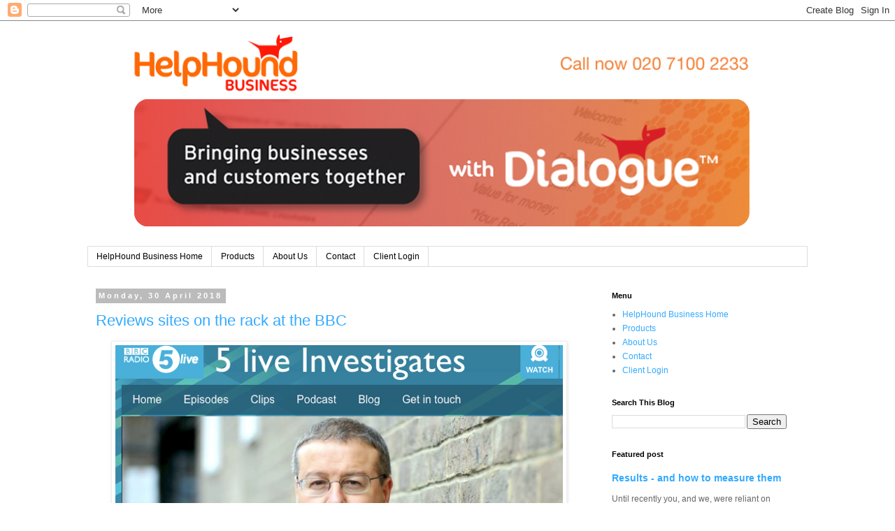

--- FILE ---
content_type: text/html; charset=UTF-8
request_url: https://www.helphound.info/2018/04/
body_size: 45833
content:
<!DOCTYPE html>
<html class='v2' dir='ltr' lang='en-GB' xmlns='http://www.w3.org/1999/xhtml' xmlns:b='http://www.google.com/2005/gml/b' xmlns:data='http://www.google.com/2005/gml/data' xmlns:expr='http://www.google.com/2005/gml/expr'>
<head>
<link href='https://www.blogger.com/static/v1/widgets/335934321-css_bundle_v2.css' rel='stylesheet' type='text/css'/>
<meta content='width=1100' name='viewport'/>
<meta content='text/html; charset=UTF-8' http-equiv='Content-Type'/>
<meta content='blogger' name='generator'/>
<link href='https://www.helphound.info/favicon.ico' rel='icon' type='image/x-icon'/>
<link href='http://www.helphound.info/2018/04/' rel='canonical'/>
<link rel="alternate" type="application/atom+xml" title="HelpHound Blog - Atom" href="https://www.helphound.info/feeds/posts/default" />
<link rel="alternate" type="application/rss+xml" title="HelpHound Blog - RSS" href="https://www.helphound.info/feeds/posts/default?alt=rss" />
<link rel="service.post" type="application/atom+xml" title="HelpHound Blog - Atom" href="https://www.blogger.com/feeds/4125437380285444886/posts/default" />
<!--Can't find substitution for tag [blog.ieCssRetrofitLinks]-->
<meta content='Everything your business needs to know about how to engage with reviews and review management - on your own site, and on Google.' name='description'/>
<meta content='http://www.helphound.info/2018/04/' property='og:url'/>
<meta content='HelpHound Blog' property='og:title'/>
<meta content='Everything your business needs to know about how to engage with reviews and review management - on your own site, and on Google.' property='og:description'/>
<title>HelpHound Blog: April 2018</title>
<style id='page-skin-1' type='text/css'><!--
/*
-----------------------------------------------
Blogger Template Style
Name:     Simple
Designer: Blogger
URL:      www.blogger.com
----------------------------------------------- */
/* Variable definitions
====================
<Variable name="keycolor" description="Main Color" type="color" default="#66bbdd"/>
<Group description="Page Text" selector="body">
<Variable name="body.font" description="Font" type="font"
default="normal normal 12px Arial, Tahoma, Helvetica, FreeSans, sans-serif"/>
<Variable name="body.text.color" description="Text Color" type="color" default="#222222"/>
</Group>
<Group description="Backgrounds" selector=".body-fauxcolumns-outer">
<Variable name="body.background.color" description="Outer Background" type="color" default="#66bbdd"/>
<Variable name="content.background.color" description="Main Background" type="color" default="#ffffff"/>
<Variable name="header.background.color" description="Header Background" type="color" default="transparent"/>
</Group>
<Group description="Links" selector=".main-outer">
<Variable name="link.color" description="Link Color" type="color" default="#2288bb"/>
<Variable name="link.visited.color" description="Visited Color" type="color" default="#888888"/>
<Variable name="link.hover.color" description="Hover Color" type="color" default="#33aaff"/>
</Group>
<Group description="Blog Title" selector=".header h1">
<Variable name="header.font" description="Font" type="font"
default="normal normal 60px Arial, Tahoma, Helvetica, FreeSans, sans-serif"/>
<Variable name="header.text.color" description="Title Color" type="color" default="#3399bb" />
</Group>
<Group description="Blog Description" selector=".header .description">
<Variable name="description.text.color" description="Description Color" type="color"
default="#777777" />
</Group>
<Group description="Tabs Text" selector=".tabs-inner .widget li a">
<Variable name="tabs.font" description="Font" type="font"
default="normal normal 14px Arial, Tahoma, Helvetica, FreeSans, sans-serif"/>
<Variable name="tabs.text.color" description="Text Color" type="color" default="#999999"/>
<Variable name="tabs.selected.text.color" description="Selected Color" type="color" default="#000000"/>
</Group>
<Group description="Tabs Background" selector=".tabs-outer .PageList">
<Variable name="tabs.background.color" description="Background Color" type="color" default="#f5f5f5"/>
<Variable name="tabs.selected.background.color" description="Selected Color" type="color" default="#eeeeee"/>
</Group>
<Group description="Post Title" selector="h3.post-title, .comments h4">
<Variable name="post.title.font" description="Font" type="font"
default="normal normal 22px Arial, Tahoma, Helvetica, FreeSans, sans-serif"/>
</Group>
<Group description="Date Header" selector=".date-header">
<Variable name="date.header.color" description="Text Color" type="color"
default="#666666"/>
<Variable name="date.header.background.color" description="Background Color" type="color"
default="transparent"/>
<Variable name="date.header.font" description="Text Font" type="font"
default="normal bold 11px Arial, Tahoma, Helvetica, FreeSans, sans-serif"/>
<Variable name="date.header.padding" description="Date Header Padding" type="string" default="inherit"/>
<Variable name="date.header.letterspacing" description="Date Header Letter Spacing" type="string" default="inherit"/>
<Variable name="date.header.margin" description="Date Header Margin" type="string" default="inherit"/>
</Group>
<Group description="Post Footer" selector=".post-footer">
<Variable name="post.footer.text.color" description="Text Color" type="color" default="#666666"/>
<Variable name="post.footer.background.color" description="Background Color" type="color"
default="#f9f9f9"/>
<Variable name="post.footer.border.color" description="Shadow Color" type="color" default="#eeeeee"/>
</Group>
<Group description="Gadgets" selector="h2">
<Variable name="widget.title.font" description="Title Font" type="font"
default="normal bold 11px Arial, Tahoma, Helvetica, FreeSans, sans-serif"/>
<Variable name="widget.title.text.color" description="Title Color" type="color" default="#000000"/>
<Variable name="widget.alternate.text.color" description="Alternate Color" type="color" default="#999999"/>
</Group>
<Group description="Images" selector=".main-inner">
<Variable name="image.background.color" description="Background Color" type="color" default="#ffffff"/>
<Variable name="image.border.color" description="Border Color" type="color" default="#eeeeee"/>
<Variable name="image.text.color" description="Caption Text Color" type="color" default="#666666"/>
</Group>
<Group description="Accents" selector=".content-inner">
<Variable name="body.rule.color" description="Separator Line Color" type="color" default="#eeeeee"/>
<Variable name="tabs.border.color" description="Tabs Border Color" type="color" default="transparent"/>
</Group>
<Variable name="body.background" description="Body Background" type="background"
color="#ffffff" default="$(color) none repeat scroll top left"/>
<Variable name="body.background.override" description="Body Background Override" type="string" default=""/>
<Variable name="body.background.gradient.cap" description="Body Gradient Cap" type="url"
default="url(https://resources.blogblog.com/blogblog/data/1kt/simple/gradients_light.png)"/>
<Variable name="body.background.gradient.tile" description="Body Gradient Tile" type="url"
default="url(https://resources.blogblog.com/blogblog/data/1kt/simple/body_gradient_tile_light.png)"/>
<Variable name="content.background.color.selector" description="Content Background Color Selector" type="string" default=".content-inner"/>
<Variable name="content.padding" description="Content Padding" type="length" default="10px" min="0" max="100px"/>
<Variable name="content.padding.horizontal" description="Content Horizontal Padding" type="length" default="10px" min="0" max="100px"/>
<Variable name="content.shadow.spread" description="Content Shadow Spread" type="length" default="40px" min="0" max="100px"/>
<Variable name="content.shadow.spread.webkit" description="Content Shadow Spread (WebKit)" type="length" default="5px" min="0" max="100px"/>
<Variable name="content.shadow.spread.ie" description="Content Shadow Spread (IE)" type="length" default="10px" min="0" max="100px"/>
<Variable name="main.border.width" description="Main Border Width" type="length" default="0" min="0" max="10px"/>
<Variable name="header.background.gradient" description="Header Gradient" type="url" default="none"/>
<Variable name="header.shadow.offset.left" description="Header Shadow Offset Left" type="length" default="-1px" min="-50px" max="50px"/>
<Variable name="header.shadow.offset.top" description="Header Shadow Offset Top" type="length" default="-1px" min="-50px" max="50px"/>
<Variable name="header.shadow.spread" description="Header Shadow Spread" type="length" default="1px" min="0" max="100px"/>
<Variable name="header.padding" description="Header Padding" type="length" default="30px" min="0" max="100px"/>
<Variable name="header.border.size" description="Header Border Size" type="length" default="1px" min="0" max="10px"/>
<Variable name="header.bottom.border.size" description="Header Bottom Border Size" type="length" default="1px" min="0" max="10px"/>
<Variable name="header.border.horizontalsize" description="Header Horizontal Border Size" type="length" default="0" min="0" max="10px"/>
<Variable name="description.text.size" description="Description Text Size" type="string" default="140%"/>
<Variable name="tabs.margin.top" description="Tabs Margin Top" type="length" default="0" min="0" max="100px"/>
<Variable name="tabs.margin.side" description="Tabs Side Margin" type="length" default="30px" min="0" max="100px"/>
<Variable name="tabs.background.gradient" description="Tabs Background Gradient" type="url"
default="url(https://resources.blogblog.com/blogblog/data/1kt/simple/gradients_light.png)"/>
<Variable name="tabs.border.width" description="Tabs Border Width" type="length" default="1px" min="0" max="10px"/>
<Variable name="tabs.bevel.border.width" description="Tabs Bevel Border Width" type="length" default="1px" min="0" max="10px"/>
<Variable name="post.margin.bottom" description="Post Bottom Margin" type="length" default="25px" min="0" max="100px"/>
<Variable name="image.border.small.size" description="Image Border Small Size" type="length" default="2px" min="0" max="10px"/>
<Variable name="image.border.large.size" description="Image Border Large Size" type="length" default="5px" min="0" max="10px"/>
<Variable name="page.width.selector" description="Page Width Selector" type="string" default=".region-inner"/>
<Variable name="page.width" description="Page Width" type="string" default="auto"/>
<Variable name="main.section.margin" description="Main Section Margin" type="length" default="15px" min="0" max="100px"/>
<Variable name="main.padding" description="Main Padding" type="length" default="15px" min="0" max="100px"/>
<Variable name="main.padding.top" description="Main Padding Top" type="length" default="30px" min="0" max="100px"/>
<Variable name="main.padding.bottom" description="Main Padding Bottom" type="length" default="30px" min="0" max="100px"/>
<Variable name="paging.background"
color="#ffffff"
description="Background of blog paging area" type="background"
default="transparent none no-repeat scroll top center"/>
<Variable name="footer.bevel" description="Bevel border length of footer" type="length" default="0" min="0" max="10px"/>
<Variable name="mobile.background.overlay" description="Mobile Background Overlay" type="string"
default="transparent none repeat scroll top left"/>
<Variable name="mobile.background.size" description="Mobile Background Size" type="string" default="auto"/>
<Variable name="mobile.button.color" description="Mobile Button Color" type="color" default="#ffffff" />
<Variable name="startSide" description="Side where text starts in blog language" type="automatic" default="left"/>
<Variable name="endSide" description="Side where text ends in blog language" type="automatic" default="right"/>
*/
/* Content
----------------------------------------------- */
body {
font: normal normal 12px Arial, Tahoma, Helvetica, FreeSans, sans-serif;
color: #666666;
background: #ffffff none repeat scroll top left;
padding: 0 0 0 0;
}
html body .region-inner {
min-width: 0;
max-width: 100%;
width: auto;
}
h2 {
font-size: 22px;
}
a:link {
text-decoration:none;
color: #33aaff;
}
a:visited {
text-decoration:none;
color: #2288bb;
}
a:hover {
text-decoration:underline;
color: #ff0000;
}
.body-fauxcolumn-outer .fauxcolumn-inner {
background: transparent none repeat scroll top left;
_background-image: none;
}
.body-fauxcolumn-outer .cap-top {
position: absolute;
z-index: 1;
height: 400px;
width: 100%;
}
.body-fauxcolumn-outer .cap-top .cap-left {
width: 100%;
background: transparent none repeat-x scroll top left;
_background-image: none;
}
.content-outer {
-moz-box-shadow: 0 0 0 rgba(0, 0, 0, .15);
-webkit-box-shadow: 0 0 0 rgba(0, 0, 0, .15);
-goog-ms-box-shadow: 0 0 0 #333333;
box-shadow: 0 0 0 rgba(0, 0, 0, .15);
margin-bottom: 1px;
}
.content-inner {
padding: 10px 40px;
}
.content-inner {
background-color: #ffffff;
}
/* Header
----------------------------------------------- */
.header-outer {
background: transparent none repeat-x scroll 0 -400px;
_background-image: none;
}
.Header h1 {
font: normal normal 40px 'Trebuchet MS',Trebuchet,Verdana,sans-serif;
color: #000000;
text-shadow: 0 0 0 rgba(0, 0, 0, .2);
}
.Header h1 a {
color: #000000;
}
.Header .description {
font-size: 18px;
color: #000000;
}
.header-inner .Header .titlewrapper {
padding: 22px 0;
}
.header-inner .Header .descriptionwrapper {
padding: 0 0;
}
/* Tabs
----------------------------------------------- */
.tabs-inner .section:first-child {
border-top: 0 solid #dddddd;
}
.tabs-inner .section:first-child ul {
margin-top: -1px;
border-top: 1px solid #dddddd;
border-left: 1px solid #dddddd;
border-right: 1px solid #dddddd;
}
.tabs-inner .widget ul {
background: transparent none repeat-x scroll 0 -800px;
_background-image: none;
border-bottom: 1px solid #dddddd;
margin-top: 0;
margin-left: -30px;
margin-right: -30px;
}
.tabs-inner .widget li a {
display: inline-block;
padding: .6em 1em;
font: normal normal 12px Arial, Tahoma, Helvetica, FreeSans, sans-serif;
color: #000000;
border-left: 1px solid #ffffff;
border-right: 1px solid #dddddd;
}
.tabs-inner .widget li:first-child a {
border-left: none;
}
.tabs-inner .widget li.selected a, .tabs-inner .widget li a:hover {
color: #000000;
background-color: #eeeeee;
text-decoration: none;
}
/* Columns
----------------------------------------------- */
.main-outer {
border-top: 0 solid transparent;
}
.fauxcolumn-left-outer .fauxcolumn-inner {
border-right: 1px solid transparent;
}
.fauxcolumn-right-outer .fauxcolumn-inner {
border-left: 1px solid transparent;
}
/* Headings
----------------------------------------------- */
div.widget > h2,
div.widget h2.title {
margin: 0 0 1em 0;
font: normal bold 11px 'Trebuchet MS',Trebuchet,Verdana,sans-serif;
color: #000000;
}
/* Widgets
----------------------------------------------- */
.widget .zippy {
color: #999999;
text-shadow: 2px 2px 1px rgba(0, 0, 0, .1);
}
.widget .popular-posts ul {
list-style: none;
}
/* Posts
----------------------------------------------- */
h2.date-header {
font: normal bold 11px Arial, Tahoma, Helvetica, FreeSans, sans-serif;
}
.date-header span {
background-color: #bbbbbb;
color: #ffffff;
padding: 0.4em;
letter-spacing: 3px;
margin: inherit;
}
.main-inner {
padding-top: 35px;
padding-bottom: 65px;
}
.main-inner .column-center-inner {
padding: 0 0;
}
.main-inner .column-center-inner .section {
margin: 0 1em;
}
.post {
margin: 0 0 45px 0;
}
h3.post-title, .comments h4 {
font: normal normal 22px 'Trebuchet MS',Trebuchet,Verdana,sans-serif;
margin: .75em 0 0;
}
.post-body {
font-size: 110%;
line-height: 1.4;
position: relative;
}
.post-body img, .post-body .tr-caption-container, .Profile img, .Image img,
.BlogList .item-thumbnail img {
padding: 2px;
background: #ffffff;
border: 1px solid #eeeeee;
-moz-box-shadow: 1px 1px 5px rgba(0, 0, 0, .1);
-webkit-box-shadow: 1px 1px 5px rgba(0, 0, 0, .1);
box-shadow: 1px 1px 5px rgba(0, 0, 0, .1);
}
.post-body img, .post-body .tr-caption-container {
padding: 5px;
}
.post-body .tr-caption-container {
color: #666666;
}
.post-body .tr-caption-container img {
padding: 0;
background: transparent;
border: none;
-moz-box-shadow: 0 0 0 rgba(0, 0, 0, .1);
-webkit-box-shadow: 0 0 0 rgba(0, 0, 0, .1);
box-shadow: 0 0 0 rgba(0, 0, 0, .1);
}
.post-header {
margin: 0 0 1.5em;
line-height: 1.6;
font-size: 90%;
}
.post-footer {
margin: 20px -2px 0;
padding: 5px 10px;
color: #666666;
background-color: #eeeeee;
border-bottom: 1px solid #eeeeee;
line-height: 1.6;
font-size: 90%;
}
#comments .comment-author {
padding-top: 1.5em;
border-top: 1px solid transparent;
background-position: 0 1.5em;
}
#comments .comment-author:first-child {
padding-top: 0;
border-top: none;
}
.avatar-image-container {
margin: .2em 0 0;
}
#comments .avatar-image-container img {
border: 1px solid #eeeeee;
}
/* Comments
----------------------------------------------- */
.comments .comments-content .icon.blog-author {
background-repeat: no-repeat;
background-image: url([data-uri]);
}
.comments .comments-content .loadmore a {
border-top: 1px solid #999999;
border-bottom: 1px solid #999999;
}
.comments .comment-thread.inline-thread {
background-color: #eeeeee;
}
.comments .continue {
border-top: 2px solid #999999;
}
/* Accents
---------------------------------------------- */
.section-columns td.columns-cell {
border-left: 1px solid transparent;
}
.blog-pager {
background: transparent url(//www.blogblog.com/1kt/simple/paging_dot.png) repeat-x scroll top center;
}
.blog-pager-older-link, .home-link,
.blog-pager-newer-link {
background-color: #ffffff;
padding: 5px;
}
.footer-outer {
border-top: 1px dashed #bbbbbb;
}
/* Mobile
----------------------------------------------- */
body.mobile  {
background-size: auto;
}
.mobile .body-fauxcolumn-outer {
background: transparent none repeat scroll top left;
}
.mobile .body-fauxcolumn-outer .cap-top {
background-size: 100% auto;
}
.mobile .content-outer {
-webkit-box-shadow: 0 0 3px rgba(0, 0, 0, .15);
box-shadow: 0 0 3px rgba(0, 0, 0, .15);
}
.mobile .tabs-inner .widget ul {
margin-left: 0;
margin-right: 0;
}
.mobile .post {
margin: 0;
}
.mobile .main-inner .column-center-inner .section {
margin: 0;
}
.mobile .date-header span {
padding: 0.1em 10px;
margin: 0 -10px;
}
.mobile h3.post-title {
margin: 0;
}
.mobile .blog-pager {
background: transparent none no-repeat scroll top center;
}
.mobile .footer-outer {
border-top: none;
}
.mobile .main-inner, .mobile .footer-inner {
background-color: #ffffff;
}
.mobile-index-contents {
color: #666666;
}
.mobile-link-button {
background-color: #33aaff;
}
.mobile-link-button a:link, .mobile-link-button a:visited {
color: #ffffff;
}
.mobile .tabs-inner .section:first-child {
border-top: none;
}
.mobile .tabs-inner .PageList .widget-content {
background-color: #eeeeee;
color: #000000;
border-top: 1px solid #dddddd;
border-bottom: 1px solid #dddddd;
}
.mobile .tabs-inner .PageList .widget-content .pagelist-arrow {
border-left: 1px solid #dddddd;
}

--></style>
<style id='template-skin-1' type='text/css'><!--
#nav-trigger {
display: none;
text-align: center;
}
#nav-trigger span {
display: block;
background-color: #279CEB;
cursor: pointer;
text-transform: uppercase;
padding: 0 25px;
color: #EEE;
line-height: 67px;
}
nav#nav-mobile {
margin: 0px;
}
nav {
margin-bottom: 30px;
}
#nav-main {
background-color: #279CEB;
margin: 0px;
float: left;
}
#nav-main ul {
list-style-type: none;
margin: 0;
padding: 0;
text-align: center;
}
#nav-main li {
display: inline-block;
float: left;
ont-family: '
Open Sans'
, sans-serif;
}
#nav-main li:last-child {
border-right: none;
}
#nav-main a {
padding: 0 25px;
color: #EEE;
line-height: 67px;
display: block;
}
#nav-main a:hover {
background-color: #3AB0FF;
text-decoration: none;
color: #fff;
}
#nav-mobile {
position: relatifve;
display: none;
}
#nav-mobile ul {
display: none;
list-style-type: none;
position: absolute;
left: 0;
right: 0;
margin-left: auto;
margin-right: auto;
text-align: center;
background-color: #ddf0f9;
z-index: 10;
padding: 0px;
border-bottom: solid 1px #cc0028;
}
nav#nav-mobile li:last-child {
border-bottom: none;
}
nav#nav-mobile ul {
padding: 0;
margin: 0;
}
nav#nav-mobile a {
display: block;
color: #29a7e1;
padding: 10px 0px;
text-decoration: none;
border-bottom: 1px solid #00aeef;
text-align: center;
}
nav#nav-mobile a:hover {
background-color: #111;
color: #fff;
}
nav#nav-mobile li {
display: block;
}
nav#nav-mobile {
display: none;
}
/* =Media Queries
-------------------------------------------------------------- */
@media all and (max-width: 900px) {
#nav-trigger {
display: block;
}
#nav-main {
display: none!important;
}
nav#nav-mobile {
display: block;
}
}
body {
min-width: 1110px;
}
.content-outer, .content-fauxcolumn-outer, .region-inner {
min-width: 1110px;
max-width: 1110px;
_width: 1110px;
}
.main-inner .columns {
padding-left: 0;
padding-right: 310px;
}
.main-inner .fauxcolumn-center-outer {
left: 0;
right: 310px;
/* IE6 does not respect left and right together */
_width: expression(this.parentNode.offsetWidth -
parseInt("0") -
parseInt("310px") + 'px');
}
.main-inner .fauxcolumn-left-outer {
width: 0;
}
.main-inner .fauxcolumn-right-outer {
width: 310px;
}
.main-inner .column-left-outer {
width: 0;
right: 100%;
margin-left: -0;
}
.main-inner .column-right-outer {
width: 310px;
margin-right: -310px;
}
#layout {
min-width: 0;
}
#layout .content-outer {
min-width: 0;
width: 800px;
}
#layout .region-inner {
min-width: 0;
width: auto;
}
body#layout div.add_widget {
padding: 8px;
}
body#layout div.add_widget a {
margin-left: 32px;
}
--></style>
<script type='text/javascript'>
//<![CDATA[
$(document).ready(function(){
    $("#nav-mobile").html($("#nav-main").html());
    $("#nav-trigger span").click(function(){
        if ($("nav#nav-mobile ul").hasClass("expanded")) {
            $("nav#nav-mobile ul.expanded").removeClass("expanded").slideUp(250);
            $(this).removeClass("open");
        } else {
            $("nav#nav-mobile ul").addClass("expanded").slideDown(250);
            $(this).addClass("open");
        }
    });
});
//]]>
    </script>
<link href='https://www.blogger.com/dyn-css/authorization.css?targetBlogID=4125437380285444886&amp;zx=663d9fa8-26d4-4dff-a9b5-c4f1bdca3b04' media='none' onload='if(media!=&#39;all&#39;)media=&#39;all&#39;' rel='stylesheet'/><noscript><link href='https://www.blogger.com/dyn-css/authorization.css?targetBlogID=4125437380285444886&amp;zx=663d9fa8-26d4-4dff-a9b5-c4f1bdca3b04' rel='stylesheet'/></noscript>
<meta name='google-adsense-platform-account' content='ca-host-pub-1556223355139109'/>
<meta name='google-adsense-platform-domain' content='blogspot.com'/>

</head>
<body class='loading'>
<div class='navbar section' id='navbar' name='Navbar'><div class='widget Navbar' data-version='1' id='Navbar1'><script type="text/javascript">
    function setAttributeOnload(object, attribute, val) {
      if(window.addEventListener) {
        window.addEventListener('load',
          function(){ object[attribute] = val; }, false);
      } else {
        window.attachEvent('onload', function(){ object[attribute] = val; });
      }
    }
  </script>
<div id="navbar-iframe-container"></div>
<script type="text/javascript" src="https://apis.google.com/js/platform.js"></script>
<script type="text/javascript">
      gapi.load("gapi.iframes:gapi.iframes.style.bubble", function() {
        if (gapi.iframes && gapi.iframes.getContext) {
          gapi.iframes.getContext().openChild({
              url: 'https://www.blogger.com/navbar/4125437380285444886?origin\x3dhttps://www.helphound.info',
              where: document.getElementById("navbar-iframe-container"),
              id: "navbar-iframe"
          });
        }
      });
    </script><script type="text/javascript">
(function() {
var script = document.createElement('script');
script.type = 'text/javascript';
script.src = '//pagead2.googlesyndication.com/pagead/js/google_top_exp.js';
var head = document.getElementsByTagName('head')[0];
if (head) {
head.appendChild(script);
}})();
</script>
</div></div>
<div class='body-fauxcolumns'>
<div class='fauxcolumn-outer body-fauxcolumn-outer'>
<div class='cap-top'>
<div class='cap-left'></div>
<div class='cap-right'></div>
</div>
<div class='fauxborder-left'>
<div class='fauxborder-right'></div>
<div class='fauxcolumn-inner'>
</div>
</div>
<div class='cap-bottom'>
<div class='cap-left'></div>
<div class='cap-right'></div>
</div>
</div>
</div>
<div class='content'>
<div class='content-fauxcolumns'>
<div class='fauxcolumn-outer content-fauxcolumn-outer'>
<div class='cap-top'>
<div class='cap-left'></div>
<div class='cap-right'></div>
</div>
<div class='fauxborder-left'>
<div class='fauxborder-right'></div>
<div class='fauxcolumn-inner'>
</div>
</div>
<div class='cap-bottom'>
<div class='cap-left'></div>
<div class='cap-right'></div>
</div>
</div>
</div>
<div class='content-outer'>
<div class='content-cap-top cap-top'>
<div class='cap-left'></div>
<div class='cap-right'></div>
</div>
<div class='fauxborder-left content-fauxborder-left'>
<div class='fauxborder-right content-fauxborder-right'></div>
<div class='content-inner'>
<header>
<div class='header-outer'>
<div class='header-cap-top cap-top'>
<div class='cap-left'></div>
<div class='cap-right'></div>
</div>
<div class='fauxborder-left header-fauxborder-left'>
<div class='fauxborder-right header-fauxborder-right'></div>
<div class='region-inner header-inner'>
<div class='header section' id='header' name='Header'><div class='widget Header' data-version='1' id='Header1'>
<div id='header-inner'>
<a href='http://www.helphound.biz' style='display: block'>
<img alt='HelpHound Blog' height='288px; ' id='Header1_headerimg' src='https://blogger.googleusercontent.com/img/b/R29vZ2xl/AVvXsEh7cuu5HOUdx65goC8r8bWhCgryMMpsQMZKC4pP0jUXVNegzgwWxPKOzuQgQ3yPaOkC0Q5TjmqAeveIKTYBhlhajTulo4ymO0k-BSE9wNEiAzoACfSIgU1Mqn_msIik80Ymj4PWTaXsIF5F/s966/thisone%2523.PNG' style='display: block' width='966px; '/>
</a>
<div class='descriptionwrapper'>
<p class='description'><span>
</span></p>
</div>
</div>
</div></div>
</div>
</div>
<div class='header-cap-bottom cap-bottom'>
<div class='cap-left'></div>
<div class='cap-right'></div>
</div>
</div>
</header>
<div class='tabs-outer'>
<div class='tabs-cap-top cap-top'>
<div class='cap-left'></div>
<div class='cap-right'></div>
</div>
<div class='fauxborder-left tabs-fauxborder-left'>
<div class='fauxborder-right tabs-fauxborder-right'></div>
<div class='region-inner tabs-inner'>
<div class='tabs section' id='crosscol' name='Cross-column'><div class='widget HTML' data-version='1' id='HTML2'>
<h2 class='title'>pages</h2>
<div class='widget-content'>
<ul>
<li><a href="https://www.helphound.com/">HelpHound Business Home</a></li>
<li><a href="https://www.helphound.com/consumer_guide/">Products</a></li>
<li><a href="https://www.helphound.com/https-www-helphound-com-aboutus/">About Us</a></li>
<li><a href="https://www.helphound.com/contact-us/">Contact</a></li>
<li><a href="http://www.hhdialogue.com/login.asp">Client Login</a></li>
</ul>
</div>
<div class='clear'></div>
</div></div>
<div class='tabs no-items section' id='crosscol-overflow' name='Cross-Column 2'></div>
</div>
</div>
<div class='tabs-cap-bottom cap-bottom'>
<div class='cap-left'></div>
<div class='cap-right'></div>
</div>
</div>
<div class='main-outer'>
<div class='main-cap-top cap-top'>
<div class='cap-left'></div>
<div class='cap-right'></div>
</div>
<div class='fauxborder-left main-fauxborder-left'>
<div class='fauxborder-right main-fauxborder-right'></div>
<div class='region-inner main-inner'>
<div class='columns fauxcolumns'>
<div class='fauxcolumn-outer fauxcolumn-center-outer'>
<div class='cap-top'>
<div class='cap-left'></div>
<div class='cap-right'></div>
</div>
<div class='fauxborder-left'>
<div class='fauxborder-right'></div>
<div class='fauxcolumn-inner'>
</div>
</div>
<div class='cap-bottom'>
<div class='cap-left'></div>
<div class='cap-right'></div>
</div>
</div>
<div class='fauxcolumn-outer fauxcolumn-left-outer'>
<div class='cap-top'>
<div class='cap-left'></div>
<div class='cap-right'></div>
</div>
<div class='fauxborder-left'>
<div class='fauxborder-right'></div>
<div class='fauxcolumn-inner'>
</div>
</div>
<div class='cap-bottom'>
<div class='cap-left'></div>
<div class='cap-right'></div>
</div>
</div>
<div class='fauxcolumn-outer fauxcolumn-right-outer'>
<div class='cap-top'>
<div class='cap-left'></div>
<div class='cap-right'></div>
</div>
<div class='fauxborder-left'>
<div class='fauxborder-right'></div>
<div class='fauxcolumn-inner'>
</div>
</div>
<div class='cap-bottom'>
<div class='cap-left'></div>
<div class='cap-right'></div>
</div>
</div>
<!-- corrects IE6 width calculation -->
<div class='columns-inner'>
<div class='column-center-outer'>
<div class='column-center-inner'>
<div class='main section' id='main' name='Main'><div class='widget Blog' data-version='1' id='Blog1'>
<div class='blog-posts hfeed'>

          <div class="date-outer">
        
<h2 class='date-header'><span>Monday, 30 April 2018</span></h2>

          <div class="date-posts">
        
<div class='post-outer'>
<div class='post hentry'>
<a name='614550151466212122'></a>
<h3 class='post-title entry-title'>
<a href='https://www.helphound.info/2018/04/reviews-sites-on-rack-at-bbc.html'>Reviews sites on the rack at the BBC</a>
</h3>
<div class='post-header'>
<div class='post-header-line-1'></div>
</div>
<div class='post-body entry-content'>
<div class="separator" style="clear: both; text-align: center;">
<a href="https://blogger.googleusercontent.com/img/b/R29vZ2xl/AVvXsEgAsLFKZfJsX2Ys4rQX9ZuPUzM4oPoNqqkU2yo2qW5ZZeSyG8dyWKb_hklYCp3-BsJYmnHlt_reuW9Mcp7S5KMzNGE-67Gd_fAwgejxnu0QHpO1F-1er6N3CFF8-osnTE41kxtJdJ7f1p4E/s1600/Screenshot+2018-04-29+15.53.09.png" imageanchor="1" style="margin-left: 1em; margin-right: 1em;"><span style="font-family: &quot;arial&quot; , &quot;helvetica&quot; , sans-serif;"><img border="0" data-original-height="593" data-original-width="654" height="580" src="https://blogger.googleusercontent.com/img/b/R29vZ2xl/AVvXsEgAsLFKZfJsX2Ys4rQX9ZuPUzM4oPoNqqkU2yo2qW5ZZeSyG8dyWKb_hklYCp3-BsJYmnHlt_reuW9Mcp7S5KMzNGE-67Gd_fAwgejxnu0QHpO1F-1er6N3CFF8-osnTE41kxtJdJ7f1p4E/s640/Screenshot+2018-04-29+15.53.09.png" width="640" /></span></a></div>
<span style="font-family: &quot;arial&quot; , &quot;helvetica&quot; , sans-serif;"><b><br /></b></span>
<span style="font-family: &quot;arial&quot; , &quot;helvetica&quot; , sans-serif;"><b><br /></b></span>
<span style="font-family: &quot;arial&quot; , &quot;helvetica&quot; , sans-serif;"><b><a href="https://www.bbc.co.uk/programmes/b0b0rvff" target="_blank">Radio 5 Live Investigates</a></b> devoted an hour to reviews sites on Sunday morning. While they initially focused on fake reviews and the commercial relationship between the reviews sites and their business customers, sites such as Trustpilot and TripAdvisor came in for serious criticism for some of their business practices.</span><br />
<span style="font-family: &quot;arial&quot; , &quot;helvetica&quot; , sans-serif;"><br /></span>
<span style="font-family: &quot;arial&quot; , &quot;helvetica&quot; , sans-serif;">The podcast is well worth investing an hour to listen to - not least because it reinforces what we have known for some time: that consumers rely on reviews - but our response cuts right through the whole argument: why use any other review mechanism in preference to Google? Google provide two free reviews solutions - one for <a href="http://www.helphound.info/2018/01/google-introduce-product-reviews-free.html" target="_blank">products</a> and one for services (the main Google reviews that you see when you search for any business).</span><br />
<span style="font-family: &quot;arial&quot; , &quot;helvetica&quot; , sans-serif;"><br /></span>
<span style="font-family: &quot;arial&quot; , &quot;helvetica&quot; , sans-serif;">We have been recommending Google to our clients for years now, and we are frankly amazed that businesses continue to use reviews sites when they have an option that is...</span><br />
<br />
<ul>
<li><span style="font-family: &quot;arial&quot; , &quot;helvetica&quot; , sans-serif;">more credible</span></li>
<li><span style="font-family: &quot;arial&quot; , &quot;helvetica&quot; , sans-serif;">less easily gamed</span></li>
<li><span style="font-family: &quot;arial&quot; , &quot;helvetica&quot; , sans-serif;">compliant with the <a href="http://www.helphound.info/2017/04/reviews-and-law-detailed-analysis-of.html" target="_blank">Competition &amp; Markets Authority regulations</a></span></li>
<li><span style="font-family: &quot;arial&quot; , &quot;helvetica&quot; , sans-serif;">free!</span></li>
</ul>
<br />
<span style="font-family: &quot;arial&quot; , &quot;helvetica&quot; , sans-serif;">The only conclusion we can come to is that the USPs of the reviews sites, varying as they may from one to another, all offer businesses 'advantages' and, as much as the representatives of Trustpilot and TripAdvisor strove to make out that those 'advantages' were legitimate - and we are not for a moment suggesting that the reviews sites have cynically built in mechanisms that disadvantage dissatisfied consumers - there are businesses out there who are doing their level best to take advantage of weaknesses in their business models.</span><br />
<span style="font-family: &quot;arial&quot; , &quot;helvetica&quot; , sans-serif;"><br /></span>
<br />
<div class="separator" style="clear: both; text-align: center;">
<a href="https://blogger.googleusercontent.com/img/b/R29vZ2xl/AVvXsEg6P6AI02KrzFty4b9QtiKyTgXW_U4NBDpSGQ04UXqreVhn5qHqbd5JPFxbMkB5jRlJ9H0e5x1fsiyBmhGi_ypY_VHxyfA80WJWMVnJ9HEB2w_Ngym5iOXLO9vS5mKrE4ZooDHvT2AfzrRH/s1600/Screenshot+2018-04-30+09.58.07.png" imageanchor="1" style="margin-left: 1em; margin-right: 1em;"><span style="font-family: &quot;arial&quot; , &quot;helvetica&quot; , sans-serif;"><img border="0" data-original-height="316" data-original-width="658" height="306" src="https://blogger.googleusercontent.com/img/b/R29vZ2xl/AVvXsEg6P6AI02KrzFty4b9QtiKyTgXW_U4NBDpSGQ04UXqreVhn5qHqbd5JPFxbMkB5jRlJ9H0e5x1fsiyBmhGi_ypY_VHxyfA80WJWMVnJ9HEB2w_Ngym5iOXLO9vS5mKrE4ZooDHvT2AfzrRH/s640/Screenshot+2018-04-30+09.58.07.png" width="640" /></span></a></div>
<span style="font-family: &quot;arial&quot; , &quot;helvetica&quot; , sans-serif;"><br /></span>
<br />
<div class="separator" style="clear: both; text-align: center;">
</div>
<div style="text-align: center;">
<span style="font-family: &quot;arial&quot; , &quot;helvetica&quot; , sans-serif;">&nbsp;<span style="font-size: x-small;">It's always a good idea to read reviews written by the reviews site's sales staff on <a href="https://www.glassdoor.co.uk/Reviews/Trustpilot-Reviews-E448121.htm" target="_blank">employment sites</a> - they can be illuminating!</span></span></div>
<div style="text-align: center;">
<span style="font-family: &quot;arial&quot; , &quot;helvetica&quot; , sans-serif;"><br /></span></div>
<span style="font-family: &quot;arial&quot; , &quot;helvetica&quot; , sans-serif;"><br /></span>
<span style="font-family: &quot;arial&quot; , &quot;helvetica&quot; , sans-serif;">A listener called Laura called in about her experience with Trustpilot and their clients, the online estate agency PurpleBricks. She commented that whilst she had posted her two star review - and had that challenged almost immediately, with Trustpilot asking her for proof that she had been a bona fide client, which she had provided 'within an hour' - by the time her review was reinstated on the site it was 'many pages down the listing' and 'unlikely to be seen by all but the most persistent reader'.&nbsp;</span><br />
<span style="font-family: &quot;arial&quot; , &quot;helvetica&quot; , sans-serif;"><br /></span>
<span style="font-family: &quot;arial&quot; , &quot;helvetica&quot; , sans-serif;"><br /></span>
<br />
<div class="separator" style="clear: both; text-align: center;">
<a href="https://blogger.googleusercontent.com/img/b/R29vZ2xl/AVvXsEjE9xwOjjpdMN9-D2FIzmrRlgyfJDqyV627WzbiY5CjgeOi4k-ysli1eJLq2m0NvdaecfZkzPduVj5sC-fYr40Tp_UzgPHSz3splDQ4JoW8CmMmtseS2Aky6ER2TOfr3hMRY4lUrAGhCusf/s1600/Screenshot+2018-04-29+12.00.44.png" imageanchor="1" style="margin-left: 1em; margin-right: 1em;"><span style="font-family: &quot;arial&quot; , &quot;helvetica&quot; , sans-serif;"><img border="0" data-original-height="482" data-original-width="847" height="364" src="https://blogger.googleusercontent.com/img/b/R29vZ2xl/AVvXsEjE9xwOjjpdMN9-D2FIzmrRlgyfJDqyV627WzbiY5CjgeOi4k-ysli1eJLq2m0NvdaecfZkzPduVj5sC-fYr40Tp_UzgPHSz3splDQ4JoW8CmMmtseS2Aky6ER2TOfr3hMRY4lUrAGhCusf/s640/Screenshot+2018-04-29+12.00.44.png" width="640" /></span></a></div>
<span style="font-family: &quot;arial&quot; , &quot;helvetica&quot; , sans-serif;"><br /></span>
<span style="font-family: &quot;arial&quot; , &quot;helvetica&quot; , sans-serif;"><br /></span>
<br />
<div style="text-align: center;">
<span style="font-family: &quot;arial&quot; , &quot;helvetica&quot; , sans-serif; font-size: x-small;">&nbsp;Both sites interviewed by the BBC claimed to have algorithmic filters to spot fake reviews (The BBC bought their review on eBay). We tried that years ago - and it does not work. The only moderation that <i>does work</i> is <i>human</i> moderation. You cannot cut corners.</span></div>
<div style="text-align: center;">
<span style="font-family: &quot;arial&quot; , &quot;helvetica&quot; , sans-serif;"><br /></span></div>
<span style="font-family: &quot;arial&quot; , &quot;helvetica&quot; , sans-serif;"><br /></span>
<span style="font-family: &quot;arial&quot; , &quot;helvetica&quot; , sans-serif;">It is mechanisms like these that have us asking, time and again,'Why not use Google?' and there is a very clear answer: businesses are aware that unhappy consumers have massively more motivation to write reviews and unless they have some mechanism that allows them to question negative reviews they will have damage - often irreparable damage - done to their business's online reputation, and they look for someone to hold their&nbsp;hand.&nbsp;</span><br />
<span style="font-family: &quot;arial&quot; , &quot;helvetica&quot; , sans-serif;"><br /></span>
<span style="font-family: &quot;arial&quot; , &quot;helvetica&quot; , sans-serif;">Unfortunately the current crop of 'hand holders' cannot compete with Google...</span><br />
<span style="font-family: &quot;arial&quot; , &quot;helvetica&quot; , sans-serif;"><br /></span>
<br />
<div class="separator" style="clear: both; text-align: center;">
<a href="https://blogger.googleusercontent.com/img/b/R29vZ2xl/AVvXsEh6nln9m2FNPYLG2WqV4J_F16IIdkkjWvsL-qK0v6ncf39HDo9JlwTz3Z_vgXohCQIl-srIRUWdqKCbIeqTg9wf06gsfsuII5gyLwIF0bHqDyjOqeLDqc59lRSxR0eWn0_XKckviHVc29tX/s1600/Screenshot+2018-04-30+10.06.12.png" imageanchor="1" style="margin-left: 1em; margin-right: 1em;"><span style="font-family: &quot;arial&quot; , &quot;helvetica&quot; , sans-serif;"><img border="0" data-original-height="462" data-original-width="1237" height="234" src="https://blogger.googleusercontent.com/img/b/R29vZ2xl/AVvXsEh6nln9m2FNPYLG2WqV4J_F16IIdkkjWvsL-qK0v6ncf39HDo9JlwTz3Z_vgXohCQIl-srIRUWdqKCbIeqTg9wf06gsfsuII5gyLwIF0bHqDyjOqeLDqc59lRSxR0eWn0_XKckviHVc29tX/s640/Screenshot+2018-04-30+10.06.12.png" width="640" /></span></a></div>
<div class="separator" style="clear: both; text-align: center;">
</div>
<span style="font-family: &quot;arial&quot; , &quot;helvetica&quot; , sans-serif;"><br /></span>
<span style="font-family: &quot;arial&quot; , &quot;helvetica&quot; , sans-serif;"><br /></span>
<b><span style="font-family: &quot;arial&quot; , &quot;helvetica&quot; , sans-serif;">So how does HelpHound do it?</span></b><br />
<span style="font-family: &quot;arial&quot; , &quot;helvetica&quot; , sans-serif;"><br /></span>
<span style="font-family: &quot;arial&quot; , &quot;helvetica&quot; , sans-serif;">If you look at the screenshot above you will see two sources of reviews - the business's Google reviews (and score and star rating) in the knowledge panel on the right and the business's own reviews (and score and star rating) at the top of organic search.</span><br />
<span style="font-family: &quot;arial&quot; , &quot;helvetica&quot; , sans-serif;"><br /></span>
<span style="font-family: &quot;arial&quot; , &quot;helvetica&quot; , sans-serif;">It may surprise you to know that the business in this example had only two Google reviews when they joined - and none of their own. They, just like almost everyone else, had looked at all the alternatives and decided against them - the reviews sites because of lack of visibility and Google because of the aforementioned risk of looking bad.</span><br />
<span style="font-family: &quot;arial&quot; , &quot;helvetica&quot; , sans-serif;"><br /></span>
<span style="font-family: &quot;arial&quot; , &quot;helvetica&quot; , sans-serif;">HelpHound - because of our 'manual' moderation - were able to reassure Greene &amp; Co that the risk of factually inaccurate or potentially misleading reviews appearing, on their website <i>or</i> on Google, would be minimised (but not eliminated - see below and a <a href="http://www.helphound.info/2016/02/resolution-owners-manual.html" target="_blank">detailed description of our moderation process here</a>). And if you mine down into the review in both places, that is exactly what has happened.&nbsp;</span><br />
<span style="font-family: &quot;arial&quot; , &quot;helvetica&quot; , sans-serif;"><br /></span>
<span style="font-family: &quot;arial&quot; , &quot;helvetica&quot; , sans-serif;">HelpHound's moderation will not prevent a genuine negative review appearing, so the business must be on its toes where customer service is concerned, but it will mean that the content of the reviews will accurately reflect the business - and that benefits the consumer just as much as the business (arguably even more so).</span><br />
<span style="font-family: &quot;arial&quot; , &quot;helvetica&quot; , sans-serif;"><br /></span>
<span style="font-family: &quot;arial&quot; , &quot;helvetica&quot; , sans-serif;">So, back to our central theme: business's don't need a reviews site - all they need is good review management and Google. Simple really.&nbsp;</span><br />
<span style="font-family: &quot;arial&quot; , &quot;helvetica&quot; , sans-serif;"><br /></span>
<span style="font-family: &quot;arial&quot; , &quot;helvetica&quot; , sans-serif;">And one final point: as every businessperson knows, you get what you pay for in life. Helphound may be fractionally more expensive than the reviews sites (those moderators don't, unfortunately, work for nothing, after all) and we don't offer 'free trials', but we do offer a solution that works, producing concrete results the like of which you see illustrated above and throughout this blog - today, and as far as can possibly be predicted: for the future as well.</span><br />
<span style="font-family: &quot;arial&quot; , &quot;helvetica&quot; , sans-serif;"><br /></span>
<span style="font-family: &quot;arial&quot; , &quot;helvetica&quot; , sans-serif;"><br /></span>
<span style="font-family: &quot;arial&quot; , &quot;helvetica&quot; , sans-serif;"><b>Further reading...</b></span><br />
<br />
<ul>
<li><span style="font-family: &quot;arial&quot; , &quot;helvetica&quot; , sans-serif;"><a href="http://www.helphound.info/2017/04/reviews-and-law-detailed-analysis-of.html" target="_blank">The vital importance of employing a medium-to-long-term reviews strategy</a></span></li>
<li><span style="font-family: &quot;arial&quot; , &quot;helvetica&quot; , sans-serif;"><a href="http://www.helphound.info/2018/04/why-break-rules-when-theres-no-need.html" target="_blank">Why break the rules when their is no need?</a></span></li>
<li><span style="font-family: &quot;arial&quot; , &quot;helvetica&quot; , sans-serif;"><a href="http://www.helphound.info/2018/02/greene-co-just-when-you-thought.html" target="_blank">Greene &amp; Co - a case history</a></span></li>
<li><span style="font-family: &quot;arial&quot; , &quot;helvetica&quot; , sans-serif;"><a href="https://uk.trustpilot.com/review/feefo.com" target="_blank">Reviews of Feefo on Trustpilot</a></span></li>
<li><span style="font-family: &quot;arial&quot; , &quot;helvetica&quot; , sans-serif;"><a href="https://www.reviews.io/company-reviews/store/trustpilot" target="_blank">Reviews of Trustpilot on Reviews.co.uk</a></span></li>
</ul>
<span style="font-family: &quot;arial&quot; , &quot;helvetica&quot; , sans-serif;"><br /></span>
<span style="font-family: &quot;arial&quot; , &quot;helvetica&quot; , sans-serif;"><br /></span>
<div style='clear: both;'></div>
</div>
<div class='post-footer'>
<div class='post-footer-line post-footer-line-1'><span class='post-author vcard'>
Posted by
<span class='fn'>HelpHound</span>
</span>
<span class='post-timestamp'>
at
<a class='timestamp-link' href='https://www.helphound.info/2018/04/reviews-sites-on-rack-at-bbc.html' rel='bookmark' title='permanent link'><abbr class='published' title='2018-04-30T10:43:00+01:00'>10:43</abbr></a>
</span>
<span class='post-comment-link'>
<a class='comment-link' href='https://www.helphound.info/2018/04/reviews-sites-on-rack-at-bbc.html#comment-form' onclick=''>0
comments</a>
</span>
<span class='post-icons'>
<span class='item-control blog-admin pid-118865700'>
<a href='https://www.blogger.com/post-edit.g?blogID=4125437380285444886&postID=614550151466212122&from=pencil' title='Edit Post'>
<img alt='' class='icon-action' height='18' src='https://resources.blogblog.com/img/icon18_edit_allbkg.gif' width='18'/>
</a>
</span>
</span>
</div>
<div class='post-footer-line post-footer-line-2'><span class='post-labels'>
Labels:
<a href='https://www.helphound.info/search/label/BBC' rel='tag'>BBC</a>,
<a href='https://www.helphound.info/search/label/fake%20reviews' rel='tag'>fake reviews</a>,
<a href='https://www.helphound.info/search/label/TripAdvisor' rel='tag'>TripAdvisor</a>,
<a href='https://www.helphound.info/search/label/TrustPilot' rel='tag'>TrustPilot</a>
</span>
</div>
<div class='post-footer-line post-footer-line-3'></div>
</div>
</div>
</div>

          </div></div>
        

          <div class="date-outer">
        
<h2 class='date-header'><span>Friday, 27 April 2018</span></h2>

          <div class="date-posts">
        
<div class='post-outer'>
<div class='post hentry'>
<a name='2223856725138008039'></a>
<h3 class='post-title entry-title'>
<a href='https://www.helphound.info/2018/04/the-vital-importance-of-having-medium.html'>The vital importance of having a medium-to-long-term reviews strategy</a>
</h3>
<div class='post-header'>
<div class='post-header-line-1'></div>
</div>
<div class='post-body entry-content'>
<div class="separator" style="clear: both; text-align: left;">
<span style="font-family: &quot;arial&quot; , &quot;helvetica&quot; , sans-serif;">It seems obvious, doesn't it? After all, nearly all our business planning takes account of our medium-to-long-term objectives. But, for reasons we will examine in this article, all those sensible plans can fly right out of the window when it comes to reviews.</span></div>
<span style="font-family: &quot;arial&quot; , &quot;helvetica&quot; , sans-serif;"><b><br /></b></span>
<span style="font-family: &quot;arial&quot; , &quot;helvetica&quot; , sans-serif;"><b>What happens?</b></span><br />
<span style="font-family: &quot;arial&quot; , &quot;helvetica&quot; , sans-serif;"><br /></span>
<span style="font-family: &quot;arial&quot; , &quot;helvetica&quot; , sans-serif;">So often we come across businesses that have a pre-existing reviews strategy that is broken in some way - already - and takes very little account of what may happen in the future.&nbsp;</span><br />
<span style="font-family: &quot;arial&quot; , &quot;helvetica&quot; , sans-serif;"><br /></span>
<span style="font-family: &quot;arial&quot; , &quot;helvetica&quot; , sans-serif;"><b>Broken?</b></span><br />
<span style="font-family: &quot;arial&quot; , &quot;helvetica&quot; , sans-serif;"><br /></span>
<span style="font-family: &quot;arial&quot; , &quot;helvetica&quot; , sans-serif;">Strategies can be 'broken' in so many ways; the most common being non-compliance with the UK Competition &amp; Markets Authority's regulations. There is one way in which the UK leads in new media and that is in its regulation of the world of reviews.&nbsp;</span><br />
<span style="font-family: &quot;arial&quot; , &quot;helvetica&quot; , sans-serif;"><br /></span>
<span style="font-family: &quot;arial&quot; , &quot;helvetica&quot; , sans-serif;"><br /></span>
<div class="separator" style="clear: both; text-align: center;">
<a href="https://blogger.googleusercontent.com/img/b/R29vZ2xl/AVvXsEhyww8aOJIztkjQUfTgg9HGSAF_rBMYPsT8-ya2IZlc9jBEyazJp8HkE5u2e6VwPAWTWCsxwTdBmXM_Eh2g-0UYz_UjIbZLQ6aiBKA1Pvch1dQOHYXQFOLiAIEVhgUsvARdluYU7dycyK_z/s1600/Screenshot+2018-05-02+18.15.20.png" imageanchor="1" style="margin-left: 1em; margin-right: 1em;"><img border="0" data-original-height="606" data-original-width="527" height="640" src="https://blogger.googleusercontent.com/img/b/R29vZ2xl/AVvXsEhyww8aOJIztkjQUfTgg9HGSAF_rBMYPsT8-ya2IZlc9jBEyazJp8HkE5u2e6VwPAWTWCsxwTdBmXM_Eh2g-0UYz_UjIbZLQ6aiBKA1Pvch1dQOHYXQFOLiAIEVhgUsvARdluYU7dycyK_z/s640/Screenshot+2018-05-02+18.15.20.png" width="556" /></a></div>
<span style="font-family: &quot;arial&quot; , &quot;helvetica&quot; , sans-serif;"><br /></span>
<span style="font-family: &quot;arial&quot; , &quot;helvetica&quot; , sans-serif;"><br /></span>
<span style="font-family: &quot;arial&quot; , &quot;helvetica&quot; , sans-serif;">Why would a reviews site be non-compliant? It surprises us too and the conclusion we have come to is twofold: either the reviews site is based outside the UK and is unaware that it is in breach of UK regulations or it <i>is </i>aware (being UK <i>or</i> overseas based) and is flouting those regulations as a matter of commercial necessity and hoping the CMA will either not notice or somehow modify its regulations to allow their practices to continue.</span><br />
<span style="font-family: &quot;arial&quot; , &quot;helvetica&quot; , sans-serif;"><br /></span>
<span style="font-family: &quot;arial&quot; , &quot;helvetica&quot; , sans-serif;">Commercial necessity? Reviews sites were in business long before Google got into reviews. As Google has become more and more dominant in the reviews arena the reviews sites have been backed into a corner - their core offering: displaying reviews in search, simply cannot compete with Google - so they now offer businesses 'advantages' that Google doesn't. Unfortunately for the reviews sites - and their business customers - both the most superficially attractive 'advantages' being offered are non-compliant...</span><br />
<br />
<ul>
<li><span style="font-family: &quot;arial&quot; , &quot;helvetica&quot; , sans-serif;">closing their sites to everyone except those expressly invited by the business</span></li>
<li><span style="font-family: &quot;arial&quot; , &quot;helvetica&quot; , sans-serif;">allowing paying businesses to manipulate their moderation mechanisms to deter negative reviews</span></li>
</ul>
<br />
<span style="font-family: &quot;arial&quot; , &quot;helvetica&quot; , sans-serif;">Both these contravene the CMA's core regulations relating to reviews. You can read about them <a href="http://www.helphound.info/2017/04/reviews-and-law-detailed-analysis-of.html" target="_blank">in detail here</a>, but in a nutshell they state that any reviews solution must allow <i>any </i>customer to write a review at a <i>time of their choosing</i>.</span><br />
<span style="font-family: &quot;arial&quot; , &quot;helvetica&quot; , sans-serif;"><br /></span>
<span style="font-family: &quot;arial&quot; , &quot;helvetica&quot; , sans-serif;"><b>And why are these strategies broken?</b></span><br />
<span style="font-family: &quot;arial&quot; , &quot;helvetica&quot; , sans-serif;"><b><br /></b></span>
<span style="font-family: &quot;arial&quot; , &quot;helvetica&quot; , sans-serif;">There are many factors at play here...</span><br />
<ul>
<li><span style="font-family: &quot;arial&quot; , &quot;helvetica&quot; , sans-serif;"><b>Pressure from competitors</b>: how often do we hear businesses say "We had to adopt [name of reviews site] because [name of competitor] was making us look bad by comparison."</span></li>
</ul>
<ul>
</ul>
<ul>
<li><span style="font-family: &quot;arial&quot; , &quot;helvetica&quot; , sans-serif;"><b>The reviews sites' own sales tactics</b>: many of the reviews sites have significant financial backing and large sales-forces, and those salespeople have targets to meet. The advent of Google made the sale significantly harder (we would say 'impossible') and so some have resorted to over-selling (you only have to look at what their sales staff are saying about them on sites like <a href="https://www.glassdoor.co.uk/index.htm" target="_blank">Glassdoor</a>&nbsp;and <a href="https://www.indeed.co.uk/" target="_blank">Indeed</a> and even their own competitor reviews sites to understand that).</span></li>
</ul>
<div class="separator" style="clear: both; font-family: arial, helvetica, sans-serif; text-align: center;">
<a href="https://blogger.googleusercontent.com/img/b/R29vZ2xl/AVvXsEjhnWtFSu_0WHn5nBi8g1UdraXZSTFRhDam8CsP8ib9kptWgg8PF_AM7Srfy0YbaBeVLh9drY9c_tAUmVhcwqxIV5TdmsT71pWLtfTROc6WGYON0R51tKgBz-iPgXIouEBvgg6EoiWfRT-m/s1600/Screenshot+2018-04-27+13.35.19.png" imageanchor="1" style="margin-left: 1em; margin-right: 1em;"><br class="Apple-interchange-newline" /><img border="0" data-original-height="196" data-original-width="433" height="180" src="https://blogger.googleusercontent.com/img/b/R29vZ2xl/AVvXsEjhnWtFSu_0WHn5nBi8g1UdraXZSTFRhDam8CsP8ib9kptWgg8PF_AM7Srfy0YbaBeVLh9drY9c_tAUmVhcwqxIV5TdmsT71pWLtfTROc6WGYON0R51tKgBz-iPgXIouEBvgg6EoiWfRT-m/s400/Screenshot+2018-04-27+13.35.19.png" width="400" /></a></div>
<div class="separator" style="clear: both; font-family: arial, helvetica, sans-serif; text-align: center;">
<br /></div>
<div class="separator" style="clear: both; font-family: arial, helvetica, sans-serif; text-align: center;">
<span style="font-size: x-small;">&nbsp; One reviews site's fifty-nine reviews on another reviews site...</span></div>
<div style="font-family: arial, helvetica, sans-serif; text-align: center;">
<span style="font-family: &quot;arial&quot; , &quot;helvetica&quot; , sans-serif;"><br /></span></div>
<div class="separator" style="clear: both; font-family: arial, helvetica, sans-serif; text-align: center;">
<a href="https://blogger.googleusercontent.com/img/b/R29vZ2xl/AVvXsEhCcxgOjVT2y7rxiH0WemT4mVSuXfHQqCIk2As0Ls6H-ExKsVnyM-34h8Lmhky15kg0l6Z4YDgwsQQdQXDRAKjlHVsNjqylpdZkyBQ2lmO_O7Hy2FkyYvk1C9GPxVnMMw2SoldhznVmb79w/s1600/Screenshot+2018-04-27+13.40.37.png" imageanchor="1" style="margin-left: 1em; margin-right: 1em;"><img border="0" data-original-height="372" data-original-width="1166" height="204" src="https://blogger.googleusercontent.com/img/b/R29vZ2xl/AVvXsEhCcxgOjVT2y7rxiH0WemT4mVSuXfHQqCIk2As0Ls6H-ExKsVnyM-34h8Lmhky15kg0l6Z4YDgwsQQdQXDRAKjlHVsNjqylpdZkyBQ2lmO_O7Hy2FkyYvk1C9GPxVnMMw2SoldhznVmb79w/s640/Screenshot+2018-04-27+13.40.37.png" width="640" /></a></div>
<div class="separator" style="clear: both; font-family: arial, helvetica, sans-serif; text-align: center;">
<br /></div>
<div class="separator" style="clear: both; font-family: arial, helvetica, sans-serif; text-align: center;">
<span style="font-size: x-small;">...and that site's four hundred reviews on another. Whatever is happening here, it does not reflect well on any of the reviews sites concerned</span></div>
<div class="separator" style="clear: both; font-family: arial, helvetica, sans-serif; text-align: center;">
<span style="font-size: x-small;"><br /></span></div>
<ul>
</ul>
<ul>
<li><span style="font-family: &quot;arial&quot; , &quot;helvetica&quot; , sans-serif;"><b>Unintentionally misguided advice from professional advisers</b>: we see this so often - the business's web designer/PR/advertising agency has recommended the reviews site. Almost always there was no intent to mislead, it is simply born out of a misunderstanding of the complex issues at play in the world of reviews - and not realising that <i>there is a better way.</i></span></li>
</ul>
<span style="font-family: &quot;arial&quot; , &quot;helvetica&quot; , sans-serif;"><b><br /></b></span>
<span style="font-family: &quot;arial&quot; , &quot;helvetica&quot; , sans-serif;"><b>The upshot...</b></span><br />
<span style="font-family: &quot;arial&quot; , &quot;helvetica&quot; , sans-serif;"><b><br /></b></span>
<br />
<div class="separator" style="clear: both; text-align: center;">
<a href="https://blogger.googleusercontent.com/img/b/R29vZ2xl/AVvXsEih_8_L4yxVY6n85SaUHt0zXrbgygolFKvYbUc_Tiz6rqVqCPgLpAk4VC7_5DcRhTu0uvr1NmaYQDH-yVPl7GqXRJDuungimttDgyK0LpvqlwarlTTt_pFgpERGZA7mWSlS86IpkOqLBAc2/s1600/Screenshot+2018-04-27+13.54.32.png" imageanchor="1" style="margin-left: 1em; margin-right: 1em;"><img border="0" data-original-height="209" data-original-width="496" height="268" src="https://blogger.googleusercontent.com/img/b/R29vZ2xl/AVvXsEih_8_L4yxVY6n85SaUHt0zXrbgygolFKvYbUc_Tiz6rqVqCPgLpAk4VC7_5DcRhTu0uvr1NmaYQDH-yVPl7GqXRJDuungimttDgyK0LpvqlwarlTTt_pFgpERGZA7mWSlS86IpkOqLBAc2/s640/Screenshot+2018-04-27+13.54.32.png" width="640" /></a></div>
<span style="font-family: &quot;arial&quot; , &quot;helvetica&quot; , sans-serif;"><b><br /></b></span>
<br />
<div style="text-align: center;">
<span style="font-family: &quot;arial&quot; , &quot;helvetica&quot; , sans-serif;"><b>&nbsp;</b><span style="font-size: x-small;">An example (left) of a business that has invested heavily, in every way, in the wrong reviews solution and the impact on their image in Google reviews (right). No prizes for guessing our advice: they need to bite the bullet and refocus their review management efforts.</span></span></div>
<div style="text-align: center;">
<span style="font-family: &quot;arial&quot; , &quot;helvetica&quot; , sans-serif;"><span style="font-size: x-small;"><br /></span></span></div>
<div style="text-align: center;">
<span style="font-family: &quot;arial&quot; , &quot;helvetica&quot; , sans-serif;"><span style="font-size: x-small;"><br /></span></span></div>
<span style="font-family: &quot;arial&quot; , &quot;helvetica&quot; , sans-serif;">We see businesses every day that have committed time, money and energy in getting reviews to the wrong place. They are understandably reluctant to write off all of that, but that is exactly what they need to do. They need to implement a strategy that...</span><br />
<ol>
<li><span style="font-family: &quot;arial&quot; , &quot;helvetica&quot; , sans-serif;">Gives them <b>ownership of their own reviews</b>; this enables them to display them on their own website and then get them across to whatever external site will be most effective in the long term (Google - unsurprisingly - for almost every business on the planet, but any other site that matters in the future as well)</span></li>
<li><span style="font-family: &quot;arial&quot; , &quot;helvetica&quot; , sans-serif;"><b>Get reviews to Google</b> - where else can compete in 2018, and where else is likely to compete in the foreseeable future?</span></li>
<li><span style="font-family: &quot;arial&quot; , &quot;helvetica&quot; , sans-serif;"><b>Get those reviews to Google safely </b>by adopting a mechanism that allows them to manage potentially misleading or factually inaccurate reviews pre-publication, without allowing the business to deflect honestly held negative comments</span></li>
<li><span style="font-family: &quot;arial&quot; , &quot;helvetica&quot; , sans-serif;">Has the <b>flexibility to adapt to changes</b> in the reviews market - by getting reviews to external sites that do matter - Facebook, for instance</span></li>
</ol>
<span style="font-family: &quot;arial&quot; , &quot;helvetica&quot; , sans-serif;">...and that's a <b>review management</b> solution.</span><br />
<span style="font-family: &quot;arial&quot; , &quot;helvetica&quot; , sans-serif;"><br /></span>
<span style="font-family: &quot;arial&quot; , &quot;helvetica&quot; , sans-serif;"><br /></span>
<span style="font-family: &quot;arial&quot; , &quot;helvetica&quot; , sans-serif;"><b>The proof of the pudding...</b>&nbsp;</span><br />
<span style="font-family: &quot;arial&quot; , &quot;helvetica&quot; , sans-serif;"><br /></span>
<span style="font-family: &quot;arial&quot; , &quot;helvetica&quot; , sans-serif;">If you - be you a business or an adviser - look at any HelpHound client, they have long-term review management strategies in place: they look great on their own websites...</span><br />
<span style="font-family: &quot;arial&quot; , &quot;helvetica&quot; , sans-serif;"><br /></span>
<br />
<div class="separator" style="clear: both; text-align: center;">
<a href="https://blogger.googleusercontent.com/img/b/R29vZ2xl/AVvXsEjBfUs0AzlloSEOVhiQbMPdZjIqk0Uji5z79RMW_N0xiAzWGA1MRLXn9W-LJbNT10fQnkiJgxnSlvgXtku9cZcgbrSwOXraOYAjdQI_5r78N9q62Gvh6FphRnqJjuHL0ccXVd84fPfmxsmq/s1600/Screenshot+2018-04-27+11.59.09.png" imageanchor="1" style="margin-left: 1em; margin-right: 1em;"><img border="0" data-original-height="736" data-original-width="1029" height="456" src="https://blogger.googleusercontent.com/img/b/R29vZ2xl/AVvXsEjBfUs0AzlloSEOVhiQbMPdZjIqk0Uji5z79RMW_N0xiAzWGA1MRLXn9W-LJbNT10fQnkiJgxnSlvgXtku9cZcgbrSwOXraOYAjdQI_5r78N9q62Gvh6FphRnqJjuHL0ccXVd84fPfmxsmq/s640/Screenshot+2018-04-27+11.59.09.png" width="640" /></a></div>
<br />
<span style="font-family: &quot;arial&quot; , &quot;helvetica&quot; , sans-serif;"><br /></span>
<span style="font-family: &quot;arial&quot; , &quot;helvetica&quot; , sans-serif;"><br /></span>
<span style="font-family: &quot;arial&quot; , &quot;helvetica&quot; , sans-serif;">...and great on Google...</span><br />
<span style="font-family: &quot;arial&quot; , &quot;helvetica&quot; , sans-serif;"><br /></span>
<br />
<div class="separator" style="clear: both; text-align: center;">
<a href="https://blogger.googleusercontent.com/img/b/R29vZ2xl/AVvXsEhFOnzOQB5vCca3ofzopaSpH7Eg7XehK6JXBrbZK7TvrZSnoPoc03_U36q-ujQ4Z6F1wLyZ-iWho9ngDzZUgjzo3CaQk33ZAojviN24eFdIAiruAIRWvhj-5v5LLbe1Biuz5gg0FOI8cCJp/s1600/Screenshot+2018-04-27+12.00.18.png" imageanchor="1" style="margin-left: 1em; margin-right: 1em;"><img border="0" data-original-height="469" data-original-width="1193" height="250" src="https://blogger.googleusercontent.com/img/b/R29vZ2xl/AVvXsEhFOnzOQB5vCca3ofzopaSpH7Eg7XehK6JXBrbZK7TvrZSnoPoc03_U36q-ujQ4Z6F1wLyZ-iWho9ngDzZUgjzo3CaQk33ZAojviN24eFdIAiruAIRWvhj-5v5LLbe1Biuz5gg0FOI8cCJp/s640/Screenshot+2018-04-27+12.00.18.png" width="640" /></a></div>
<span style="font-family: &quot;arial&quot; , &quot;helvetica&quot; , sans-serif;"><br /></span>
<span style="font-family: &quot;arial&quot; , &quot;helvetica&quot; , sans-serif;">...and great on any other sites that matter...</span><br />
<span style="font-family: &quot;arial&quot; , &quot;helvetica&quot; , sans-serif;"><br /></span>
<br />
<div class="separator" style="clear: both; text-align: center;">
<a href="https://blogger.googleusercontent.com/img/b/R29vZ2xl/AVvXsEg2jtvxIzKsrQaRF9QF1cP7HpnJss3NSolD5zHDXFDyPWhGiYZ-uDc2NxQ68QIynHtI2HMQLqTI4mK0hAp3cJkV7-jM-h88pqReoqzqfw_7xdMIUjiZoIuI675FijAz2rdVHWMfWw3gGy46/s1600/Screenshot+2018-04-27+12.11.37.png" imageanchor="1" style="margin-left: 1em; margin-right: 1em;"><img border="0" data-original-height="756" data-original-width="1080" height="448" src="https://blogger.googleusercontent.com/img/b/R29vZ2xl/AVvXsEg2jtvxIzKsrQaRF9QF1cP7HpnJss3NSolD5zHDXFDyPWhGiYZ-uDc2NxQ68QIynHtI2HMQLqTI4mK0hAp3cJkV7-jM-h88pqReoqzqfw_7xdMIUjiZoIuI675FijAz2rdVHWMfWw3gGy46/s640/Screenshot+2018-04-27+12.11.37.png" width="640" /></a></div>
<div class="separator" style="clear: both; text-align: center;">
</div>
<div class="separator" style="clear: both; text-align: center;">
<br /></div>
<br />
<span style="font-family: &quot;arial&quot; , &quot;helvetica&quot; , sans-serif;">...but most important of all, they have adopted a strategy - and a legally compliant strategy at that - that will serve their business <i>and</i> their customers <i><b>in the long term</b></i>.</span><br />
<span style="font-family: &quot;arial&quot; , &quot;helvetica&quot; , sans-serif;"><br /></span>
<span style="font-family: &quot;arial&quot; , &quot;helvetica&quot; , sans-serif;">Further reading...</span><br />
<br />
<ul>
<li><span style="font-family: &quot;arial&quot; , &quot;helvetica&quot; , sans-serif;"><a href="http://www.helphound.info/2018/04/why-break-rules-when-theres-no-need.html" target="_blank">Why break the rules when there's no need?</a></span></li>
<li><span style="font-family: &quot;arial&quot; , &quot;helvetica&quot; , sans-serif;"><a href="http://www.helphound.info/2017/04/reviews-and-law-detailed-analysis-of.html" target="_blank">Reviews and the law</a> - a detailed analysis of the CMA's letter to businesses relating to reviews</span></li>
</ul>
<div style='clear: both;'></div>
</div>
<div class='post-footer'>
<div class='post-footer-line post-footer-line-1'><span class='post-author vcard'>
Posted by
<span class='fn'>HelpHound</span>
</span>
<span class='post-timestamp'>
at
<a class='timestamp-link' href='https://www.helphound.info/2018/04/the-vital-importance-of-having-medium.html' rel='bookmark' title='permanent link'><abbr class='published' title='2018-04-27T12:14:00+01:00'>12:14</abbr></a>
</span>
<span class='post-comment-link'>
<a class='comment-link' href='https://www.helphound.info/2018/04/the-vital-importance-of-having-medium.html#comment-form' onclick=''>0
comments</a>
</span>
<span class='post-icons'>
<span class='item-control blog-admin pid-118865700'>
<a href='https://www.blogger.com/post-edit.g?blogID=4125437380285444886&postID=2223856725138008039&from=pencil' title='Edit Post'>
<img alt='' class='icon-action' height='18' src='https://resources.blogblog.com/img/icon18_edit_allbkg.gif' width='18'/>
</a>
</span>
</span>
</div>
<div class='post-footer-line post-footer-line-2'><span class='post-labels'>
Labels:
<a href='https://www.helphound.info/search/label/CMA' rel='tag'>CMA</a>,
<a href='https://www.helphound.info/search/label/Competition%20%26%20Markets%20Authority' rel='tag'>Competition &amp; Markets Authority</a>,
<a href='https://www.helphound.info/search/label/independent%20review%20sites' rel='tag'>independent review sites</a>
</span>
</div>
<div class='post-footer-line post-footer-line-3'></div>
</div>
</div>
</div>

          </div></div>
        

          <div class="date-outer">
        
<h2 class='date-header'><span>Wednesday, 25 April 2018</span></h2>

          <div class="date-posts">
        
<div class='post-outer'>
<div class='post hentry'>
<a name='4566791263940914737'></a>
<h3 class='post-title entry-title'>
<a href='https://www.helphound.info/2018/04/why-break-rules-when-theres-no-need.html'>Why break the rules - when there's no need?</a>
</h3>
<div class='post-header'>
<div class='post-header-line-1'></div>
</div>
<div class='post-body entry-content'>
<span style="font-family: &quot;arial&quot; , &quot;helvetica&quot; , sans-serif;">The whole point of reviews is that they provide a reliable guide for consumers, but to see what some businesses do with them you would think that they were expressly designed to be manipulated so businesses could 'fool all of the people...'.</span><br />
<span style="font-family: &quot;arial&quot; , &quot;helvetica&quot; , sans-serif;"><br /></span>
<span style="font-family: &quot;arial&quot; , &quot;helvetica&quot; , sans-serif;"><br /></span>
<br />
<div class="separator" style="clear: both; text-align: center;">
<a href="https://blogger.googleusercontent.com/img/b/R29vZ2xl/AVvXsEh2b4aPBpIX9MFOxPN-E0vSGoCabMkOh-M9oY6UAo_HgNKKlZ0zgnnMBr-SI6y27E5Qih8uZYY17Nig_KsT6mLrB8ZPNkHKfFDEWjh-OoW-0XpJ9L1kLkDSTMlF2iiUSZKZAPf8GmPpuMbM/s1600/Screenshot+2018-04-24+16.22.30.png" imageanchor="1" style="margin-left: 1em; margin-right: 1em;"><img border="0" data-original-height="70" data-original-width="308" src="https://blogger.googleusercontent.com/img/b/R29vZ2xl/AVvXsEh2b4aPBpIX9MFOxPN-E0vSGoCabMkOh-M9oY6UAo_HgNKKlZ0zgnnMBr-SI6y27E5Qih8uZYY17Nig_KsT6mLrB8ZPNkHKfFDEWjh-OoW-0XpJ9L1kLkDSTMlF2iiUSZKZAPf8GmPpuMbM/s1600/Screenshot+2018-04-24+16.22.30.png" /></a></div>
<span style="font-family: &quot;arial&quot; , &quot;helvetica&quot; , sans-serif;"><br /></span>
<br />
<div style="text-align: center;">
<span style="font-family: &quot;arial&quot; , &quot;helvetica&quot; , sans-serif; font-size: x-small;">Without credibility these are worth less than nothing - they actually harm a business's brand.</span></div>
<div style="text-align: center;">
<span style="font-family: &quot;arial&quot; , &quot;helvetica&quot; , sans-serif; font-size: x-small;"><br /></span></div>
<span style="font-family: &quot;arial&quot; , &quot;helvetica&quot; , sans-serif;"><br /></span>
<span style="font-family: &quot;arial&quot; , &quot;helvetica&quot; , sans-serif;">We have written about this before - <a href="http://www.helphound.info/2016/10/trust-is-everything-where-reviews-are.html" target="_blank">here</a>, amongst others. But we have found more glaring breaches since that article. We are writing again because what started out as a gentle trickle has now morphed into an epidemic. Almost every business we look at is manipulating reviews, either intentionally or unintentionally - and always in breach of the Competition &amp; Markets Authority's regulations.</span><br />
<span style="font-family: &quot;arial&quot; , &quot;helvetica&quot; , sans-serif;"><br /></span>
<span style="font-family: &quot;arial&quot; , &quot;helvetica&quot; , sans-serif;">Let us pose a question...</span><br />
<br />
<ul>
<li><span style="font-family: &quot;arial&quot; , &quot;helvetica&quot; , sans-serif;">Do businesses think that they have a right to manipulate reviews? Because if they don't, then there are far too many out there doing just that.</span></li>
</ul>
<div>
<span style="font-family: &quot;arial&quot; , &quot;helvetica&quot; , sans-serif;">For example...</span></div>
<div>
<ul>
<li><span style="font-family: &quot;arial&quot; , &quot;helvetica&quot; , sans-serif;">The business (UK-wide, multiple locations) that thinks it is fine that their management and staff post Google reviews - how do we know? Because they have done it <i>using their real names</i>; not only have they posted five star reviews, they have responded to those reviews, thanking the 'reviewer'!</span></li>
</ul>
<ul>
<li><span style="font-family: &quot;arial&quot; , &quot;helvetica&quot; , sans-serif;">The business - a Plc - that thinks it is a good idea to get their customers to write reviews to an obscure reviews site and then have their staff cherrypick the five star reviews and call up the authors and encourage them to copy their reviews to Google</span></li>
</ul>
<ul>
<li><span style="font-family: &quot;arial&quot; , &quot;helvetica&quot; , sans-serif;">The business - another Plc - that thinks its a great idea (presumably <i>for the business</i>) to use a reviews site that does not allow its customers to write a review unless invited by the business. Let's make it plain - the business a) chooses which customers to invite and then b) chooses the timing of that invitation</span></li>
</ul>
<ul>
<li><span style="font-family: &quot;arial&quot; , &quot;helvetica&quot; , sans-serif;">The business that thinks it is a good idea to offer incentives for customers to write a review. This would probably be questionable under any circumstances, but in this case the reward is conditional upon a <i>positive</i> review. How do we know - because one of their customers thanked them in the body of their review and another complained about not receiving their reward, again, in their review</span></li>
</ul>
<ul>
<li><span style="font-family: &quot;arial&quot; , &quot;helvetica&quot; , sans-serif;">The business that uses a (multi-national) reviews site that allows them to have negative reviews suspended&nbsp;</span></li>
</ul>
<ul>
<li><span style="font-family: &quot;arial&quot; , &quot;helvetica&quot; , sans-serif;">The business - with branches across London - that employs a member of staff to write its own reviews</span></li>
</ul>
</div>
<br />
<span style="font-family: &quot;arial&quot; , &quot;helvetica&quot; , sans-serif;">Then there are the 'unwitting' ones (businesses that claim they didn't know that what they were doing was in breach of the CMA regulations)...</span><br />
<br />
<ul>
<li><span style="font-family: &quot;arial&quot; , &quot;helvetica&quot; , sans-serif;">The cherry-pickers: choosing which customers you invite to write reviews, whether to Google or a reviews site, is in breach - of course it is. Just think for a minute - if you were the regulator - would you condone this? Of course not.</span></li>
</ul>
<ul>
<li><span style="font-family: &quot;arial&quot; , &quot;helvetica&quot; , sans-serif;">The users of 'closed sites' - where the customer can only invite a review if they are expressly invited to by the business. Again - of course this is a breach, because the regulations explicitly state that a customer must be able to write a review at a time of their own choosing. Do you want to know if a brand new pair of shoes is fit-for-purpose? Yes. But might you also want to know if that pair of shoes is still in one piece six months after purchase?&nbsp;</span></li>
</ul>
<ul>
<li><span style="font-family: &quot;arial&quot; , &quot;helvetica&quot; , sans-serif;">The 'incentivisers': businesses that reward customers for writing positive reviews - we have seen Amazon vouchers, M&amp;S vouchers and just plain ordinary cash</span></li>
</ul>
<br />
<span style="font-family: &quot;arial&quot; , &quot;helvetica&quot; , sans-serif;"><br /></span>
<span style="font-family: &quot;arial&quot; , &quot;helvetica&quot; , sans-serif;">And then there are the reviews sites themselves...</span><br />
<span style="font-family: &quot;arial&quot; , &quot;helvetica&quot; , sans-serif;"><br /></span>
<span style="font-family: &quot;arial&quot; , &quot;helvetica&quot; , sans-serif;">These sites had a nice little earner all to themselves until Google entered the fray - they were the only way a business could get reviews onto the web. With the advent of Google reviews these sites found themselves in a pickle - what had they to offer that Google did not - for free? The answer is 'virtually nothing' - especially since Google introduced their free product reviews widget. So they now face an uphill struggle to add value, and, in doing so, some of them are crossing over the regulatory line. This gives businesses an added problem - they cannot take it for granted that a commercially available reviews solution complies with the CMA rules. We see examples of the following...</span><br />
<br />
<ul>
<li><span style="font-family: &quot;arial&quot; , &quot;helvetica&quot; , sans-serif;">Sites that offer 'invitation only' solutions</span></li>
</ul>
<ul>
<li><span style="font-family: &quot;arial&quot; , &quot;helvetica&quot; , sans-serif;">Sites that offer the business the right to challenge - and even suspend - any negative reviews</span></li>
</ul>
<ul>
<li><span style="font-family: &quot;arial&quot; , &quot;helvetica&quot; , sans-serif;">Sites that allow businesses to attribute star ratings gained in one product or service area to another product or service</span></li>
</ul>
<ul>
<li><span style="font-family: &quot;arial&quot; , &quot;helvetica&quot; , sans-serif;">Sites that allow reviews and ratings gained in one location to be attributed to another location</span></li>
</ul>
<br />
<span style="font-family: &quot;arial&quot; , &quot;helvetica&quot; , sans-serif;">None of these is compliant, and the onus for compliance lands fairly-and-squarely at the door of the business using the reviews site - it is they, the business, that will be on the receiving end of any disciplinary action.</span><br />
<span style="font-family: &quot;arial&quot; , &quot;helvetica&quot; , sans-serif;"><b><br /></b></span>
<span style="font-family: &quot;arial&quot; , &quot;helvetica&quot; , sans-serif;"><b><br /></b></span>
<span style="font-family: &quot;arial&quot; , &quot;helvetica&quot; , sans-serif;"><b>Why break the rules?</b></span><br />
<span style="font-family: &quot;arial&quot; , &quot;helvetica&quot; , sans-serif;"><b><br /></b></span>
<div class="separator" style="clear: both; text-align: center;">
<a href="https://blogger.googleusercontent.com/img/b/R29vZ2xl/AVvXsEgNgRC1KrrmjmZwmIToG559HT9dueabxNivV2ROB28paHVJKQk419s92br-2X1FnrWmHfz08tNPycM86G6vvBycp4UpP_FJw2b_ZnoyfZy5sWR3iKYsdXIAxNIxoUzzyf5XNx-A-cApOl24/s1600/Screenshot+2018-05-02+18.15.20.png" imageanchor="1" style="margin-left: 1em; margin-right: 1em;"><img border="0" data-original-height="606" data-original-width="527" height="640" src="https://blogger.googleusercontent.com/img/b/R29vZ2xl/AVvXsEgNgRC1KrrmjmZwmIToG559HT9dueabxNivV2ROB28paHVJKQk419s92br-2X1FnrWmHfz08tNPycM86G6vvBycp4UpP_FJw2b_ZnoyfZy5sWR3iKYsdXIAxNIxoUzzyf5XNx-A-cApOl24/s640/Screenshot+2018-05-02+18.15.20.png" width="556" /></a></div>
<span style="font-family: &quot;arial&quot; , &quot;helvetica&quot; , sans-serif;"><b><br /></b></span>
<span style="font-family: &quot;arial&quot; , &quot;helvetica&quot; , sans-serif;"><br /></span>
<span style="font-family: &quot;arial&quot; , &quot;helvetica&quot; , sans-serif;">There's one simple answer to that, and it goes something like this (we know, because so many businesses like this have told us)...</span><br />
<br />
<ul>
<li><span style="font-family: &quot;arial&quot; , &quot;helvetica&quot; , sans-serif;">"We have to have reviews - because we know that without them we will lose business to our competitors. But we are afraid to ask [all] our [genuine] customers to write them because, human nature being what it is, we know our happy customers won't and our unhappy customers will"</span></li>
</ul>
<div>
<span style="font-family: &quot;arial&quot; , &quot;helvetica&quot; , sans-serif;"><br /></span></div>
<div>
<span style="font-family: &quot;arial&quot; , &quot;helvetica&quot; , sans-serif;">So these businesses willingly put their reputations in harms way. They know that people know they are 'up to no good' and they know that there's a significant risk that one day, sooner or later, a (ex)member of staff will blow the whistle and the game will be up. but still, such are the potential rewards, they continue to do it - because they fear giving up the short-term rewards of looking great in reviews.</span></div>
<div>
<span style="font-family: &quot;arial&quot; , &quot;helvetica&quot; , sans-serif;"><br /></span></div>
<div>
<span style="font-family: &quot;arial&quot; , &quot;helvetica&quot; , sans-serif;">There are many reasons that we publish on this subject again. To warn businesses that they have far more to worry about than the odd whistle-blower. They need to know that the CMA is actively taking an interest in just the very practices that we have outlined above. We also need businesses to know that <i><b>there is another way</b></i>.</span></div>
<div>
<span style="font-family: &quot;arial&quot; , &quot;helvetica&quot; , sans-serif;"><br /></span></div>
<div>
<span style="font-family: &quot;arial&quot; , &quot;helvetica&quot; , sans-serif;"><b><br /></b></span></div>
<div>
<span style="font-family: &quot;arial&quot; , &quot;helvetica&quot; , sans-serif;"><b>Another way?</b></span></div>
<div>
<span style="font-family: &quot;arial&quot; , &quot;helvetica&quot; , sans-serif;"><br /></span></div>
<div>
<span style="font-family: &quot;arial&quot; , &quot;helvetica&quot; , sans-serif;">This all pre-supposes that the business in question is committed to high levels of customer care. Given that, then the only thing such a business would require is access to a mechanism that would ensure, as far as is reasonably possible, that reviews containing inaccuracies - of fact or opinion - could be addressed before publication.</span></div>
<div>
<span style="font-family: &quot;arial&quot; , &quot;helvetica&quot; , sans-serif;"><br /></span></div>
<div>
<span style="font-family: &quot;arial&quot; , &quot;helvetica&quot; , sans-serif;">Such a mechanism - as HelpHound clients already know - <i>does exist</i>. And its name is Resolution&#8482;. Resolution enables our clients to look just as good as they are. It does not prevent a reviewer from publishing an inaccurate or misleading review (and it certainly does not prevent a reviewer from writing a negative review) but it does mean that such a reviewer will know, pre-publication, that their review - if potentially misleading or factually inaccurate - will be subject to challenge by the business if it is published.&nbsp;</span></div>
<div>
<span style="font-family: &quot;arial&quot; , &quot;helvetica&quot; , sans-serif;"><br /></span></div>
<div>
<span style="font-family: &quot;arial&quot; , &quot;helvetica&quot; , sans-serif;"><br /></span></div>
<div>
<span style="font-family: &quot;arial&quot; , &quot;helvetica&quot; , sans-serif;">There's <i>no</i> need - there <i>is</i> another way - and it's called HelpHound.</span></div>
<div>
<span style="font-family: &quot;arial&quot; , &quot;helvetica&quot; , sans-serif;"><br /></span></div>
<div>
<span style="font-family: &quot;arial&quot; , &quot;helvetica&quot; , sans-serif;"><br /></span></div>
<div>
<span style="font-family: &quot;arial&quot; , &quot;helvetica&quot; , sans-serif;"><b>Further reading...</b></span></div>
<div>
<ul>
<li><span style="font-family: &quot;arial&quot; , &quot;helvetica&quot; , sans-serif;"><a href="http://www.helphound.info/2017/04/reviews-and-law-detailed-analysis-of.html" target="_blank">The Competition &amp; Markets Authority's rules relating to reviews</a> - and an analysis</span></li>
<li><span style="font-family: &quot;arial&quot; , &quot;helvetica&quot; , sans-serif;"><a href="http://www.helphound.info/2017/04/reviews-and-law-detailed-analysis-of.html" target="_blank">Resolution&#8482;</a> - an owner's manual</span></li>
<li><span style="font-family: &quot;arial&quot; , &quot;helvetica&quot; , sans-serif;"><a href="http://www.helphound.info/2016/10/trust-is-everything-where-reviews-are.html" target="_blank">Trust is everything</a> - where reviews are concerned. An article from 2016</span></li>
</ul>
</div>
<div>
<span style="font-family: &quot;arial&quot; , &quot;helvetica&quot; , sans-serif;"><br /></span></div>
<div>
<span style="font-family: &quot;arial&quot; , &quot;helvetica&quot; , sans-serif;"><br /></span></div>
<div>
<span style="font-family: &quot;arial&quot; , &quot;helvetica&quot; , sans-serif;"><br /></span></div>
<div style='clear: both;'></div>
</div>
<div class='post-footer'>
<div class='post-footer-line post-footer-line-1'><span class='post-author vcard'>
Posted by
<span class='fn'>HelpHound</span>
</span>
<span class='post-timestamp'>
at
<a class='timestamp-link' href='https://www.helphound.info/2018/04/why-break-rules-when-theres-no-need.html' rel='bookmark' title='permanent link'><abbr class='published' title='2018-04-25T11:19:00+01:00'>11:19</abbr></a>
</span>
<span class='post-comment-link'>
<a class='comment-link' href='https://www.helphound.info/2018/04/why-break-rules-when-theres-no-need.html#comment-form' onclick=''>0
comments</a>
</span>
<span class='post-icons'>
<span class='item-control blog-admin pid-118865700'>
<a href='https://www.blogger.com/post-edit.g?blogID=4125437380285444886&postID=4566791263940914737&from=pencil' title='Edit Post'>
<img alt='' class='icon-action' height='18' src='https://resources.blogblog.com/img/icon18_edit_allbkg.gif' width='18'/>
</a>
</span>
</span>
</div>
<div class='post-footer-line post-footer-line-2'><span class='post-labels'>
Labels:
<a href='https://www.helphound.info/search/label/CMA' rel='tag'>CMA</a>,
<a href='https://www.helphound.info/search/label/Competition%20%26%20Markets%20Authority' rel='tag'>Competition &amp; Markets Authority</a>,
<a href='https://www.helphound.info/search/label/fear' rel='tag'>fear</a>,
<a href='https://www.helphound.info/search/label/fraudulent%20reviews' rel='tag'>fraudulent reviews</a>,
<a href='https://www.helphound.info/search/label/Resolution%E2%84%A2' rel='tag'>Resolution&#8482;</a>,
<a href='https://www.helphound.info/search/label/trust' rel='tag'>trust</a>
</span>
</div>
<div class='post-footer-line post-footer-line-3'></div>
</div>
</div>
</div>

          </div></div>
        

          <div class="date-outer">
        
<h2 class='date-header'><span>Tuesday, 24 April 2018</span></h2>

          <div class="date-posts">
        
<div class='post-outer'>
<div class='post hentry'>
<a name='3572189987359627585'></a>
<h3 class='post-title entry-title'>
<a href='https://www.helphound.info/2018/04/congratulations-to-greene-co.html'>Congratulations to Greene & Co!</a>
</h3>
<div class='post-header'>
<div class='post-header-line-1'></div>
</div>
<div class='post-body entry-content'>
<span style="font-family: Arial, Helvetica, sans-serif;">Two branches of HelpHound clients Greene &amp; Co have won Gold and Silver at the 2018 ESTAS...</span><br />
<span style="font-family: Arial, Helvetica, sans-serif;"><br /></span>
<div class="separator" style="clear: both; text-align: center;">
<a href="https://blogger.googleusercontent.com/img/b/R29vZ2xl/AVvXsEgrDSoNtLpS3IFLQey1V1bwdCR5Q112qktAl36Ozjbbjf9x-YTvpTHv9PYuiMpoRlZrVFhiOcYxWG-uxX1rwF24xiKeot3bsKqN8zm_Fz-49HfHJuRAxOOs1zKTc_qFFpPTQg-KqLEkTKSZ/s1600/Screenshot+2018-04-24+10.34.33.png" imageanchor="1" style="margin-left: 1em; margin-right: 1em;"><img border="0" data-original-height="739" data-original-width="1172" height="402" src="https://blogger.googleusercontent.com/img/b/R29vZ2xl/AVvXsEgrDSoNtLpS3IFLQey1V1bwdCR5Q112qktAl36Ozjbbjf9x-YTvpTHv9PYuiMpoRlZrVFhiOcYxWG-uxX1rwF24xiKeot3bsKqN8zm_Fz-49HfHJuRAxOOs1zKTc_qFFpPTQg-KqLEkTKSZ/s640/Screenshot+2018-04-24+10.34.33.png" width="640" /></a></div>
<span style="font-family: Arial, Helvetica, sans-serif;"><br /></span>
<span style="font-family: Arial, Helvetica, sans-serif;"><br /></span>
<span style="font-family: Arial, Helvetica, sans-serif;">...but regular readers won't surprised to hear that. With Greene &amp; Co's commitment to customer service and reviews we are mildly surprised they did not win more!</span><br />
<span style="font-family: Arial, Helvetica, sans-serif;"><br /></span>
<span style="font-family: Arial, Helvetica, sans-serif;">Here's Gold winner Maida Vale on Google...</span><br />
<span style="font-family: Arial, Helvetica, sans-serif;"><br /></span>
<span style="font-family: Arial, Helvetica, sans-serif;"><br /></span>
<div class="separator" style="clear: both; text-align: center;">
<a href="https://blogger.googleusercontent.com/img/b/R29vZ2xl/AVvXsEgCLR9HP65kvEF-ov5sEuowA9TydTzm5yFM9RmQIpgf-l432Z_V8_YxcQ_p72yenjo-jO2Q4zSa541eGpyJZRrcz6T6VAoRaQlOe_qWqrX7bkynH6pJ12uRLL7MiDOef5Yb9LpkBs-cJ5fB/s1600/Screenshot+2018-04-24+15.36.57.png" imageanchor="1" style="margin-left: 1em; margin-right: 1em;"><img border="0" data-original-height="142" data-original-width="450" src="https://blogger.googleusercontent.com/img/b/R29vZ2xl/AVvXsEgCLR9HP65kvEF-ov5sEuowA9TydTzm5yFM9RmQIpgf-l432Z_V8_YxcQ_p72yenjo-jO2Q4zSa541eGpyJZRrcz6T6VAoRaQlOe_qWqrX7bkynH6pJ12uRLL7MiDOef5Yb9LpkBs-cJ5fB/s1600/Screenshot+2018-04-24+15.36.57.png" /></a></div>
<span style="font-family: Arial, Helvetica, sans-serif;"><br /></span>
<span style="font-family: Arial, Helvetica, sans-serif;"><br /></span>
<span style="font-family: Arial, Helvetica, sans-serif;">...and in organic search - with their HelpHound score, number of reviews and star rating...</span><br />
<span style="font-family: Arial, Helvetica, sans-serif;"><br /></span>
<br />
<div class="separator" style="clear: both; text-align: center;">
<a href="https://blogger.googleusercontent.com/img/b/R29vZ2xl/AVvXsEiPQkgzBeEJoPvkJSH_hrdggFrPDXgh0BX6DzgDJKbnCOxkQVKmp6Z3xNsc6hxlFrMJrDhR0Qy9WbYUA-DUOoDfzr8y4sV8i6oAe40y3jMl1JYVgJaWS9NgGS-gfFeqGr7FYOObNcaZF2t5/s1600/Screenshot+2018-04-24+15.38.29.png" imageanchor="1" style="margin-left: 1em; margin-right: 1em;"><img border="0" data-original-height="158" data-original-width="631" src="https://blogger.googleusercontent.com/img/b/R29vZ2xl/AVvXsEiPQkgzBeEJoPvkJSH_hrdggFrPDXgh0BX6DzgDJKbnCOxkQVKmp6Z3xNsc6hxlFrMJrDhR0Qy9WbYUA-DUOoDfzr8y4sV8i6oAe40y3jMl1JYVgJaWS9NgGS-gfFeqGr7FYOObNcaZF2t5/s1600/Screenshot+2018-04-24+15.38.29.png" /></a></div>
<span style="font-family: Arial, Helvetica, sans-serif;"><br /></span>
<span style="font-family: Arial, Helvetica, sans-serif;"><br /></span>
<span style="font-family: Arial, Helvetica, sans-serif;">...and Silver winner West Hampstead...</span><br />
<span style="font-family: Arial, Helvetica, sans-serif;"><br /></span>
<span style="font-family: Arial, Helvetica, sans-serif;"><br /></span>
<div class="separator" style="clear: both; text-align: center;">
<a href="https://blogger.googleusercontent.com/img/b/R29vZ2xl/AVvXsEhQceCc25XONfSJ3Ipoe3OyEczDK8pox04P5LlTrvGq4WnFlgnOsCIsNx1AeYM4mhsaDYp-4cL5VQNAWNhxpve-FQJslmLICdgJlGp6t4eGRQf9ly25-CG2uURM99J-Gef-NtQuhlWObV2v/s1600/Screenshot+2018-04-24+15.37.16.png" imageanchor="1" style="margin-left: 1em; margin-right: 1em;"><img border="0" data-original-height="133" data-original-width="449" src="https://blogger.googleusercontent.com/img/b/R29vZ2xl/AVvXsEhQceCc25XONfSJ3Ipoe3OyEczDK8pox04P5LlTrvGq4WnFlgnOsCIsNx1AeYM4mhsaDYp-4cL5VQNAWNhxpve-FQJslmLICdgJlGp6t4eGRQf9ly25-CG2uURM99J-Gef-NtQuhlWObV2v/s1600/Screenshot+2018-04-24+15.37.16.png" /></a></div>
<span style="font-family: Arial, Helvetica, sans-serif;"><br /></span>
<span style="font-family: Arial, Helvetica, sans-serif;"><br /></span>
<span style="font-family: Arial, Helvetica, sans-serif;">...and in organic search - with their HelpHound score, number of reviews and star rating...</span><br />
<span style="font-family: Arial, Helvetica, sans-serif;"><br /></span>
<div class="separator" style="clear: both; text-align: center;">
<a href="https://blogger.googleusercontent.com/img/b/R29vZ2xl/AVvXsEh4V9gei2ag-qQVL6a8aCaCCT2SX4BWG27Fj3qJHEZk8otFu_ns30eUKz9iEC-i-xTCq4uI0SsY8_Zk9EqhMEyV1iUxrQRJso5Sojs6BD4VTCeD1KYsNuEht5D-O5vjI3Enk9E6uY764lRL/s1600/Screenshot+2018-04-24+15.38.04.png" imageanchor="1" style="margin-left: 1em; margin-right: 1em;"><img border="0" data-original-height="153" data-original-width="620" src="https://blogger.googleusercontent.com/img/b/R29vZ2xl/AVvXsEh4V9gei2ag-qQVL6a8aCaCCT2SX4BWG27Fj3qJHEZk8otFu_ns30eUKz9iEC-i-xTCq4uI0SsY8_Zk9EqhMEyV1iUxrQRJso5Sojs6BD4VTCeD1KYsNuEht5D-O5vjI3Enk9E6uY764lRL/s1600/Screenshot+2018-04-24+15.38.04.png" /></a></div>
<span style="font-family: Arial, Helvetica, sans-serif;"><br /></span>
<span style="font-family: Arial, Helvetica, sans-serif;"><br /></span>
<span style="font-family: Arial, Helvetica, sans-serif;">Congratulations to Greene &amp; Co, we are proud of what you have achieved since you joined HelpHound (<a href="http://www.helphound.info/2018/02/greene-co-just-when-you-thought.html" target="_blank">here's the 'before'</a>!). A business can make itself look good with handfuls of reviews, even dozens, but to look this good with hundreds the business has to seriously deliver.</span><br />
<span style="font-family: Arial, Helvetica, sans-serif;"><br /></span>
<span style="font-family: Arial, Helvetica, sans-serif;"><br /></span>
<span style="font-family: Arial, Helvetica, sans-serif;"><b>P.S.</b></span><br />
<span style="font-family: Arial, Helvetica, sans-serif;"><br /></span>
<span style="font-family: Arial, Helvetica, sans-serif;">Remember that Greene and Co have this invitation to write a review on every branch website...</span><br />
<span style="font-family: Arial, Helvetica, sans-serif;"><br /></span>
<div class="separator" style="clear: both; text-align: center;">
<a href="https://blogger.googleusercontent.com/img/b/R29vZ2xl/AVvXsEimdBkPwOXyT8e_STvdBxAbVuJUPSD9C-12K8QEUSg95CDiUGA93HrmsIANf-M2IRgMzG9wTzpPjtRPdSkLZ4wyGaMZDrI4MOQYUtVgmZ-12U_Ch2ga-BF6NcJiDVJwO_AQz0hZRaKN81Jt/s1600/Screenshot+2018-04-24+15.54.13.png" imageanchor="1" style="margin-left: 1em; margin-right: 1em;"><img border="0" data-original-height="736" data-original-width="1162" height="404" src="https://blogger.googleusercontent.com/img/b/R29vZ2xl/AVvXsEimdBkPwOXyT8e_STvdBxAbVuJUPSD9C-12K8QEUSg95CDiUGA93HrmsIANf-M2IRgMzG9wTzpPjtRPdSkLZ4wyGaMZDrI4MOQYUtVgmZ-12U_Ch2ga-BF6NcJiDVJwO_AQz0hZRaKN81Jt/s640/Screenshot+2018-04-24+15.54.13.png" width="640" /></a></div>
<span style="font-family: Arial, Helvetica, sans-serif;"><br /></span>
<span style="font-family: Arial, Helvetica, sans-serif;">...and that </span><i style="font-family: Arial, Helvetica, sans-serif;">everyone</i><span style="font-family: Arial, Helvetica, sans-serif;"> who has a review published there is automatically invited to copy their review to Google.</span><br />
<span style="font-family: Arial, Helvetica, sans-serif;"><br /></span>
<span style="font-family: Arial, Helvetica, sans-serif;"><br /></span>
<span style="font-family: Arial, Helvetica, sans-serif;"><br /></span>
<span style="font-family: Arial, Helvetica, sans-serif;"><br /></span>
<div style='clear: both;'></div>
</div>
<div class='post-footer'>
<div class='post-footer-line post-footer-line-1'><span class='post-author vcard'>
Posted by
<span class='fn'>HelpHound</span>
</span>
<span class='post-timestamp'>
at
<a class='timestamp-link' href='https://www.helphound.info/2018/04/congratulations-to-greene-co.html' rel='bookmark' title='permanent link'><abbr class='published' title='2018-04-24T16:01:00+01:00'>16:01</abbr></a>
</span>
<span class='post-comment-link'>
<a class='comment-link' href='https://www.helphound.info/2018/04/congratulations-to-greene-co.html#comment-form' onclick=''>0
comments</a>
</span>
<span class='post-icons'>
<span class='item-control blog-admin pid-118865700'>
<a href='https://www.blogger.com/post-edit.g?blogID=4125437380285444886&postID=3572189987359627585&from=pencil' title='Edit Post'>
<img alt='' class='icon-action' height='18' src='https://resources.blogblog.com/img/icon18_edit_allbkg.gif' width='18'/>
</a>
</span>
</span>
</div>
<div class='post-footer-line post-footer-line-2'><span class='post-labels'>
Labels:
<a href='https://www.helphound.info/search/label/ESTAS' rel='tag'>ESTAS</a>,
<a href='https://www.helphound.info/search/label/Greene%20%26%20Co' rel='tag'>Greene &amp; Co</a>,
<a href='https://www.helphound.info/search/label/Results' rel='tag'>Results</a>
</span>
</div>
<div class='post-footer-line post-footer-line-3'></div>
</div>
</div>
</div>

          </div></div>
        

          <div class="date-outer">
        
<h2 class='date-header'><span>Sunday, 22 April 2018</span></h2>

          <div class="date-posts">
        
<div class='post-outer'>
<div class='post hentry'>
<a name='6613071863869748145'></a>
<h3 class='post-title entry-title'>
<a href='https://www.helphound.info/2018/04/stars-in-search-holy-grail.html'>Stars in search - the holy grail of reviews?</a>
</h3>
<div class='post-header'>
<div class='post-header-line-1'></div>
</div>
<div class='post-body entry-content'>
<div class="separator" style="clear: both; text-align: center;">
<a href="https://blogger.googleusercontent.com/img/b/R29vZ2xl/AVvXsEjYF2JzLQhZbonXBomnuoXNRr7RiehPKrY9UaXEsGnwWk7Lqpq6VmYUvtUHy2cfDux4Ms8GjVbOkZljlFJptfw67Vqrx_Nfmw2TtT_n55iMLr2DleSOxeTIC1XzKw7J2OSZS5Njfl9r_5SR/s1600/Screenshot+2018-04-22+08.47.19.png" imageanchor="1" style="margin-left: 1em; margin-right: 1em;"><img border="0" data-original-height="446" data-original-width="670" height="424" src="https://blogger.googleusercontent.com/img/b/R29vZ2xl/AVvXsEjYF2JzLQhZbonXBomnuoXNRr7RiehPKrY9UaXEsGnwWk7Lqpq6VmYUvtUHy2cfDux4Ms8GjVbOkZljlFJptfw67Vqrx_Nfmw2TtT_n55iMLr2DleSOxeTIC1XzKw7J2OSZS5Njfl9r_5SR/s640/Screenshot+2018-04-22+08.47.19.png" width="640" /></a></div>
<br />
<div style="text-align: center;">
&nbsp;<span style="font-family: &quot;arial&quot; , &quot;helvetica&quot; , sans-serif; font-size: x-small;">Could these cars be named 'Yelp', 'Tripadvisor', 'Trustpilot', 'Yell' and 'Feefo'?</span></div>
<br />
<span style="font-family: &quot;arial&quot; , &quot;helvetica&quot; , sans-serif;">Or the 'go faster stripes'?</span><br />
<span style="font-family: &quot;arial&quot; , &quot;helvetica&quot; , sans-serif;"><br /></span>
<span style="font-family: &quot;arial&quot; , &quot;helvetica&quot; , sans-serif;">As with everything we do here at HelpHound we look, as far as possible, for&nbsp;</span><span style="font-family: &quot;arial&quot; , &quot;helvetica&quot; , sans-serif;">concrete proof before advising our clients.</span><br />
<span style="font-family: &quot;arial&quot; , &quot;helvetica&quot; , sans-serif;"><br /></span>
<span style="font-family: &quot;arial&quot; , &quot;helvetica&quot; , sans-serif;">And the only proof we have seen so far? It looks like this...&nbsp;</span><br />
<span style="font-family: &quot;arial&quot; , &quot;helvetica&quot; , sans-serif;"><br /></span>
<br />
<div class="separator" style="clear: both; text-align: center;">
<a href="https://blogger.googleusercontent.com/img/b/R29vZ2xl/AVvXsEiK86LtIMrdJkAy1C2ZkujocoJG_s8dFqRA2JrLSHICnLJMZFMl6qZrdSE9Ue2aszUfFzeMo27Li2iXoWHi2UsRMgk-h6P4dzU8tu_lZ73opduSTpCpFDgL3rNclkZa91vwa60BkoOcfT91/s1600/Screenshot+2018-04-20+17.40.35.png" imageanchor="1" style="margin-left: 1em; margin-right: 1em;"><img border="0" data-original-height="693" data-original-width="499" height="640" src="https://blogger.googleusercontent.com/img/b/R29vZ2xl/AVvXsEiK86LtIMrdJkAy1C2ZkujocoJG_s8dFqRA2JrLSHICnLJMZFMl6qZrdSE9Ue2aszUfFzeMo27Li2iXoWHi2UsRMgk-h6P4dzU8tu_lZ73opduSTpCpFDgL3rNclkZa91vwa60BkoOcfT91/s640/Screenshot+2018-04-20+17.40.35.png" width="460" /></a></div>
<span style="font-family: &quot;arial&quot; , &quot;helvetica&quot; , sans-serif;"><br /></span>
<span style="font-family: &quot;arial&quot; , &quot;helvetica&quot; , sans-serif;"><br /></span>
<span style="font-family: &quot;arial&quot; , &quot;helvetica&quot; , sans-serif;">...and sometimes even like this...</span><br />
<span style="font-family: &quot;arial&quot; , &quot;helvetica&quot; , sans-serif;"><br /></span>
<br />
<div class="separator" style="clear: both; text-align: center;">
</div>
<br />
<div class="separator" style="clear: both; text-align: center;">
<a href="https://blogger.googleusercontent.com/img/b/R29vZ2xl/AVvXsEjghYnNgoR7SLkl4pdtrJthoV8_FPSzAVfRst__Snxmd_Y_5k5NaeY7JY_It5gRywO6kUL_E_sIsyr1refleybDGS02rSOAgsVp2Yhr7DDQWF1Amw3NgrpkBwpXPnuGRluoiiJDDR1xlxsS/s1600/Screenshot+2018-04-22+09.39.16.png" imageanchor="1" style="margin-left: 1em; margin-right: 1em;"><img border="0" data-original-height="458" data-original-width="367" src="https://blogger.googleusercontent.com/img/b/R29vZ2xl/AVvXsEjghYnNgoR7SLkl4pdtrJthoV8_FPSzAVfRst__Snxmd_Y_5k5NaeY7JY_It5gRywO6kUL_E_sIsyr1refleybDGS02rSOAgsVp2Yhr7DDQWF1Amw3NgrpkBwpXPnuGRluoiiJDDR1xlxsS/s1600/Screenshot+2018-04-22+09.39.16.png" /></a></div>
<span style="font-family: &quot;arial&quot; , &quot;helvetica&quot; , sans-serif;"><br /></span>
<span style="font-family: &quot;arial&quot; , &quot;helvetica&quot; , sans-serif;">Our conclusion...</span><br />
<span style="font-family: &quot;arial&quot; , &quot;helvetica&quot; , sans-serif;"><br /></span>
<span style="font-family: &quot;arial&quot; , &quot;helvetica&quot; , sans-serif;">...is that, currently*, our clients' overwhelming focus should be on Google. Get stars there...</span><br />
<span style="font-family: &quot;arial&quot; , &quot;helvetica&quot; , sans-serif;"><br /></span>
<br />
<div class="separator" style="clear: both; text-align: center;">
<a href="https://blogger.googleusercontent.com/img/b/R29vZ2xl/AVvXsEjbQ_u5uA3lB3rSQLWZJ6xIoJNy8s3m-baeVSl7Q_NL91Pkyg1K_gIWnYLp-WDKlcUcFvOazFgbxIGUfHt2mbz5vm8PzfTRYEeNluuGvS-t0RleKTFsfnGYs5IxP4jiLgdswe2vw7Selj7j/s1600/Screenshot+2018-04-22+09.49.54.png" imageanchor="1" style="margin-left: 1em; margin-right: 1em;"><img border="0" data-original-height="761" data-original-width="357" height="640" src="https://blogger.googleusercontent.com/img/b/R29vZ2xl/AVvXsEjbQ_u5uA3lB3rSQLWZJ6xIoJNy8s3m-baeVSl7Q_NL91Pkyg1K_gIWnYLp-WDKlcUcFvOazFgbxIGUfHt2mbz5vm8PzfTRYEeNluuGvS-t0RleKTFsfnGYs5IxP4jiLgdswe2vw7Selj7j/s640/Screenshot+2018-04-22+09.49.54.png" width="300" /></a></div>
<span style="font-family: &quot;arial&quot; , &quot;helvetica&quot; , sans-serif;"><br /></span>
<span style="font-family: &quot;arial&quot; , &quot;helvetica&quot; , sans-serif;"><br /></span>
<span style="font-family: &quot;arial&quot; , &quot;helvetica&quot; , sans-serif;">...and business will flow. Anywhere else (including 'Reviews from the web' above, and organic search, below)...</span><br />
<span style="font-family: &quot;arial&quot; , &quot;helvetica&quot; , sans-serif;"><br /></span>
<br />
<div class="separator" style="clear: both; text-align: center;">
<a href="https://blogger.googleusercontent.com/img/b/R29vZ2xl/AVvXsEhFWkCjQd-IxawAiu7vvVFXPXtCXFZkXE39d1UkecTbW1hsUhgfMbyvybAOP8Qln0ygVrGVYA4n5Wpjz-qMYIibM8BU8-mDd06Hsti1rWyThrBq_LTP-eNEJFQ8dJnLzNO4kUSmHQ_xZLjp/s1600/Screenshot+2018-04-22+09.49.19.png" imageanchor="1" style="margin-left: 1em; margin-right: 1em;"><img border="0" data-original-height="102" data-original-width="479" height="85" src="https://blogger.googleusercontent.com/img/b/R29vZ2xl/AVvXsEhFWkCjQd-IxawAiu7vvVFXPXtCXFZkXE39d1UkecTbW1hsUhgfMbyvybAOP8Qln0ygVrGVYA4n5Wpjz-qMYIibM8BU8-mDd06Hsti1rWyThrBq_LTP-eNEJFQ8dJnLzNO4kUSmHQ_xZLjp/s400/Screenshot+2018-04-22+09.49.19.png" width="400" /></a></div>
<span style="font-family: &quot;arial&quot; , &quot;helvetica&quot; , sans-serif;"><br /></span>
<span style="font-family: &quot;arial&quot; , &quot;helvetica&quot; , sans-serif;"><br /></span>
<span style="font-family: &quot;arial&quot; , &quot;helvetica&quot; , sans-serif;">...is a bonus (but look at mobile search - used by over 70% of all your potential customers)...</span><br />
<span style="font-family: &quot;arial&quot; , &quot;helvetica&quot; , sans-serif;"><br /></span>
<br />
<div class="separator" style="clear: both; text-align: center;">
<a href="https://blogger.googleusercontent.com/img/b/R29vZ2xl/AVvXsEiJpHvd97Pgxezvyta2DbBEOFzBs1bvJAiFxJts2bhyphenhyphenIB8-aMXEPTxuMApSXRSL5AKw7F_ITzXpZhUC0jdi27Bj6T6ZVeZGV5Pzp4W0YjTxjOvEq_u8x0wWwY-M1P-Wfcuw7tZcp0-3HE_j/s1600/Screenshot+2018-04-22+10.22.46.png" imageanchor="1" style="margin-left: 1em; margin-right: 1em;"><img border="0" data-original-height="776" data-original-width="436" height="640" src="https://blogger.googleusercontent.com/img/b/R29vZ2xl/AVvXsEiJpHvd97Pgxezvyta2DbBEOFzBs1bvJAiFxJts2bhyphenhyphenIB8-aMXEPTxuMApSXRSL5AKw7F_ITzXpZhUC0jdi27Bj6T6ZVeZGV5Pzp4W0YjTxjOvEq_u8x0wWwY-M1P-Wfcuw7tZcp0-3HE_j/s640/Screenshot+2018-04-22+10.22.46.png" width="358" /></a></div>
<span style="font-family: &quot;arial&quot; , &quot;helvetica&quot; , sans-serif;"><br /></span>
<br />
<div style="text-align: center;">
<span style="font-family: &quot;arial&quot; , &quot;helvetica&quot; , sans-serif; font-size: x-small;">..see any reference to anything but Google reviews here? No - but two ways of accessing Google reviews at a click (and the score and star rating immediately visible)</span></div>
<div style="text-align: center;">
<br /></div>
<span style="font-family: &quot;arial&quot; , &quot;helvetica&quot; , sans-serif;">&nbsp;...and, until we see hard evidence to the contrary*, that is the advice we will give.</span><br />
<span style="font-family: &quot;arial&quot; , &quot;helvetica&quot; , sans-serif;"><br /></span>
<span style="font-family: &quot;arial&quot; , &quot;helvetica&quot; , sans-serif;"><b><br /></b></span>
<span style="font-family: &quot;arial&quot; , &quot;helvetica&quot; , sans-serif;"><b>The Google schema</b></span><br />
<span style="font-family: &quot;arial&quot; , &quot;helvetica&quot; , sans-serif;"><b><br /></b></span>
<span style="font-family: &quot;arial&quot; , &quot;helvetica&quot; , sans-serif;">For those of a technical bent, <a href="https://developers.google.com/search/docs/guides/intro-structured-data" target="_blank">here is Google's own definition</a>. For mere mortals: the Google schema is a piece of code that can be attached to reviews that aggregates scores and star ratings and then displays them in [some] searches.</span><br />
<span style="font-family: &quot;arial&quot; , &quot;helvetica&quot; , sans-serif;"><br /></span>
<span style="font-family: &quot;arial&quot; , &quot;helvetica&quot; , sans-serif;">The Google schema is sold very hard by those sites that compete with Google in the reviews sphere; of course it is, it's virtually 100% of their off-site offering. It also gets Google off the hook when reviews sites complain about their monopoly position in reviews: 'Oh, but <i>they</i> can implement the schema for <i>their</i> customers, isn't <i>that </i>fair?'. Unfortunately (for that argument from Google <i>and </i>for the independent reviews sites), as much as some businesses - quite understandably - like to see their name in stars in as many places as possible, we have yet to see proof positive that they provide any meaningful competition for Google ratings and scores. They are a 'nice bonus', but that is all.</span><br />
<span style="font-family: &quot;arial&quot; , &quot;helvetica&quot; , sans-serif;"><br /></span>
<span style="font-family: &quot;arial&quot; , &quot;helvetica&quot; , sans-serif;">Our clients, where their websites have the capability, use the schema to good effect - stars show in local search (as they do for Greene &amp; Co above), but no business should buy a reviews solution simply on the basis of the schema - in that context it <i>is</i> 'go faster stripes'.</span><br />
<span style="font-family: &quot;arial&quot; , &quot;helvetica&quot; , sans-serif;"><br /></span>
<span style="font-family: &quot;arial&quot; , &quot;helvetica&quot; , sans-serif;"><br /></span>
<br />
<span style="font-family: &quot;arial&quot; , &quot;helvetica&quot; , sans-serif; font-size: x-small;">*as most of our clients know, we are not backwards in coming forwards with advice - you only have to read the million plus words on this blog to know that, or, if you are not a client yet, speak to one (it also provides a written record of that advice - for instance, you could go back four years and see when we first started advocating Google as the best home for your reviews). Rest assured, if the situation changes, we will let you know - and advise accordingly.</span><br />
<span style="font-family: &quot;arial&quot; , &quot;helvetica&quot; , sans-serif; font-size: x-small;"><br /></span>
<div style='clear: both;'></div>
</div>
<div class='post-footer'>
<div class='post-footer-line post-footer-line-1'><span class='post-author vcard'>
Posted by
<span class='fn'>HelpHound</span>
</span>
<span class='post-timestamp'>
at
<a class='timestamp-link' href='https://www.helphound.info/2018/04/stars-in-search-holy-grail.html' rel='bookmark' title='permanent link'><abbr class='published' title='2018-04-22T10:31:00+01:00'>10:31</abbr></a>
</span>
<span class='post-comment-link'>
<a class='comment-link' href='https://www.helphound.info/2018/04/stars-in-search-holy-grail.html#comment-form' onclick=''>0
comments</a>
</span>
<span class='post-icons'>
<span class='item-control blog-admin pid-118865700'>
<a href='https://www.blogger.com/post-edit.g?blogID=4125437380285444886&postID=6613071863869748145&from=pencil' title='Edit Post'>
<img alt='' class='icon-action' height='18' src='https://resources.blogblog.com/img/icon18_edit_allbkg.gif' width='18'/>
</a>
</span>
</span>
</div>
<div class='post-footer-line post-footer-line-2'><span class='post-labels'>
Labels:
<a href='https://www.helphound.info/search/label/Google' rel='tag'>Google</a>,
<a href='https://www.helphound.info/search/label/Google%20schema' rel='tag'>Google schema</a>,
<a href='https://www.helphound.info/search/label/Schema' rel='tag'>Schema</a>
</span>
</div>
<div class='post-footer-line post-footer-line-3'></div>
</div>
</div>
</div>

          </div></div>
        

          <div class="date-outer">
        
<h2 class='date-header'><span>Thursday, 19 April 2018</span></h2>

          <div class="date-posts">
        
<div class='post-outer'>
<div class='post hentry'>
<a name='2482565379888314232'></a>
<h3 class='post-title entry-title'>
<a href='https://www.helphound.info/2018/04/reviews-pity-consumer.html'>Reviews - pity the consumer!</a>
</h3>
<div class='post-header'>
<div class='post-header-line-1'></div>
</div>
<div class='post-body entry-content'>
<span style="font-family: &quot;arial&quot; , &quot;helvetica&quot; , sans-serif;">Let's get back to basics. Why do reviews exist? Answer: to help consumers choose the right product or service. And if you are a business? To encourage consumers to use <i>your </i>business.</span><br />
<span style="font-family: &quot;arial&quot; , &quot;helvetica&quot; , sans-serif;"><br /></span>
<span style="font-family: &quot;arial&quot; , &quot;helvetica&quot; , sans-serif;">So lets look at the reviews of just one business that is representative of so many - and see if they achieve that simple objective.</span><br />
<span style="font-family: &quot;arial&quot; , &quot;helvetica&quot; , sans-serif;"><br /></span>
<span style="font-family: &quot;arial&quot; , &quot;helvetica&quot; , sans-serif;"><b>YOPA</b></span><br />
<span style="font-family: &quot;arial&quot; , &quot;helvetica&quot; , sans-serif;"><br /></span>
<span style="font-family: &quot;arial&quot; , &quot;helvetica&quot; , sans-serif;">YOPA are currently spending big-time on advertising - you may have seen this one featuring Mo Farah on TV...</span><br />
<span style="font-family: &quot;arial&quot; , &quot;helvetica&quot; , sans-serif;"><span style="font-family: &quot;arial&quot; , &quot;helvetica&quot; , sans-serif;"><br /></span>
</span><br />
<div class="separator" style="clear: both; text-align: center;">
<span style="font-family: &quot;arial&quot; , &quot;helvetica&quot; , sans-serif;"><iframe allowfullscreen="" class="YOUTUBE-iframe-video" data-thumbnail-src="https://i.ytimg.com/vi/4RZsVYPlhAU/0.jpg" frameborder="0" height="266" src="https://www.youtube.com/embed/4RZsVYPlhAU?feature=player_embedded" width="320"></iframe></span></div>
<span style="font-family: &quot;arial&quot; , &quot;helvetica&quot; , sans-serif;"><span style="font-family: &quot;arial&quot; , &quot;helvetica&quot; , sans-serif;"><br /></span>
<span style="font-family: &quot;arial&quot; , &quot;helvetica&quot; , sans-serif;"><br /></span>
<span style="font-family: &quot;arial&quot; , &quot;helvetica&quot; , sans-serif;">...and what do they expect their target market (home sellers) to do next? Given that Yopa has no offices to drop in to we're guessing the answer to that one is 'go online'. Go online where? Well, given that consumers in this situation are looking at what is possibly their biggest ever financial transaction it's fair to guess that a significant proportion will be looking <i>for reviews</i>.</span></span><br />
<span style="font-family: &quot;arial&quot; , &quot;helvetica&quot; , sans-serif;"><span style="font-family: &quot;arial&quot; , &quot;helvetica&quot; , sans-serif;"><br /></span>
<span style="font-family: &quot;arial&quot; , &quot;helvetica&quot; , sans-serif;">So what happens next? Well, <i>this </i>happens next...</span></span><br />
<span style="font-family: &quot;arial&quot; , &quot;helvetica&quot; , sans-serif;"><span style="font-family: &quot;arial&quot; , &quot;helvetica&quot; , sans-serif;"><br /></span>
</span><br />
<div class="separator" style="clear: both; text-align: center;">
<a href="https://blogger.googleusercontent.com/img/b/R29vZ2xl/AVvXsEgv5nLxsSJry6ng7TlT8fqZHEdH8hxD984sZZ9XQQAXmuUwwbrK7FGcH_ezvAgXiJ8t4vO6nJYg2_8Lh4gPBc_eCRLZSYajiWhmKICC1V6fkTF1azrXp5znMaa4RVs7NGun2nCpzDmF431r/s1600/Screenshot+2018-04-18+15.43.40.png" imageanchor="1" style="margin-left: 1em; margin-right: 1em;"><span style="font-family: &quot;arial&quot; , &quot;helvetica&quot; , sans-serif;"><img border="0" data-original-height="776" data-original-width="857" height="578" src="https://blogger.googleusercontent.com/img/b/R29vZ2xl/AVvXsEgv5nLxsSJry6ng7TlT8fqZHEdH8hxD984sZZ9XQQAXmuUwwbrK7FGcH_ezvAgXiJ8t4vO6nJYg2_8Lh4gPBc_eCRLZSYajiWhmKICC1V6fkTF1azrXp5znMaa4RVs7NGun2nCpzDmF431r/s640/Screenshot+2018-04-18+15.43.40.png" width="640" /></span></a></div>
<span style="font-family: &quot;arial&quot; , &quot;helvetica&quot; , sans-serif;"><span style="font-family: &quot;arial&quot; , &quot;helvetica&quot; , sans-serif;"><br /></span>
<span style="font-family: &quot;arial&quot; , &quot;helvetica&quot; , sans-serif;"><br /></span>
<span style="font-family: &quot;arial&quot; , &quot;helvetica&quot; , sans-serif;">Please bear with us (if you are already beginning to lose the will...just put yourself in the position of the home seller)...and we will walk you through the minefield...</span></span><br />
<span style="font-family: &quot;arial&quot; , &quot;helvetica&quot; , sans-serif;"><span style="font-family: &quot;arial&quot; , &quot;helvetica&quot; , sans-serif;"><br /></span>
<span style="font-family: &quot;arial&quot; , &quot;helvetica&quot; , sans-serif;">Once past the PPC advertisements we can see four sources of reviews (and star ratings), so, being concerned and responsible home-sellers we take each in turn, starting at the top with a site called AllAgents (after all, it is headed 'YOPA reviews...'). And what do we see?</span></span><br />
<span style="font-family: &quot;arial&quot; , &quot;helvetica&quot; , sans-serif;"><br /></span>
<span style="font-family: &quot;arial&quot; , &quot;helvetica&quot; , sans-serif;"><br /></span>
<br />
<div class="separator" style="clear: both; text-align: center;">
<a href="https://blogger.googleusercontent.com/img/b/R29vZ2xl/AVvXsEhvvDEYhKvyvTjkCTi05EVRGOFRQ3G7i9HWGjLv_59mctmzQn2hWdOHh5Dssgm64dEDiuOvdhO3gJX1rTnIp_NRntzKZNrh0BEzmTA43FVgGXfhb4XcTiObnyQJ__uBAOz1yyMGK0vl3Lvf/s1600/Screenshot+2018-04-18+16.52.49.png" imageanchor="1" style="margin-left: 1em; margin-right: 1em;"><span style="font-family: &quot;arial&quot; , &quot;helvetica&quot; , sans-serif;"><img border="0" data-original-height="757" data-original-width="392" height="640" src="https://blogger.googleusercontent.com/img/b/R29vZ2xl/AVvXsEhvvDEYhKvyvTjkCTi05EVRGOFRQ3G7i9HWGjLv_59mctmzQn2hWdOHh5Dssgm64dEDiuOvdhO3gJX1rTnIp_NRntzKZNrh0BEzmTA43FVgGXfhb4XcTiObnyQJ__uBAOz1yyMGK0vl3Lvf/s640/Screenshot+2018-04-18+16.52.49.png" width="330" /></span></a></div>
<span style="font-family: &quot;arial&quot; , &quot;helvetica&quot; , sans-serif;"><span style="font-family: &quot;arial&quot; , &quot;helvetica&quot; , sans-serif;"><br /></span>
</span><br />
<div style="text-align: center;">
<span style="font-family: &quot;arial&quot; , &quot;helvetica&quot; , sans-serif;"><span style="font-family: &quot;arial&quot; , &quot;helvetica&quot; , sans-serif; font-size: x-small;">&nbsp;Thirty-five reviews, ten of which rate the business's service at one star, and make pretty disturbing reading</span></span></div>
<span style="font-family: &quot;arial&quot; , &quot;helvetica&quot; , sans-serif;"><br /></span>
<span style="font-size: small;"><span style="font-family: &quot;arial&quot; , &quot;helvetica&quot; , sans-serif;">Next comes Trustpilot - Yopa's contracted reviews site...</span></span><br />
<span style="font-family: &quot;arial&quot; , &quot;helvetica&quot; , sans-serif;"><span style="font-size: small;"><span style="font-family: &quot;arial&quot; , &quot;helvetica&quot; , sans-serif;"><br /></span></span>
</span><br />
<div class="separator" style="clear: both; text-align: center;">
<a href="https://blogger.googleusercontent.com/img/b/R29vZ2xl/AVvXsEgV5aOzbUn6kcNwewH515BQ8ouEyH7ThAY-yxhymE7j6JwoT-ukchuS_QH2HRUzZaKztAhuALqAuA_n2JEa5epN093ivv0E08OoeQmd4HRQlg6misyZWkhFh95PcrzaB1wLLHA2LDP6DcDD/s1600/Screenshot+2018-04-18+16.55.30.png" imageanchor="1" style="margin-left: 1em; margin-right: 1em;"><span style="font-family: &quot;arial&quot; , &quot;helvetica&quot; , sans-serif;"><img border="0" data-original-height="199" data-original-width="806" height="158" src="https://blogger.googleusercontent.com/img/b/R29vZ2xl/AVvXsEgV5aOzbUn6kcNwewH515BQ8ouEyH7ThAY-yxhymE7j6JwoT-ukchuS_QH2HRUzZaKztAhuALqAuA_n2JEa5epN093ivv0E08OoeQmd4HRQlg6misyZWkhFh95PcrzaB1wLLHA2LDP6DcDD/s640/Screenshot+2018-04-18+16.55.30.png" width="640" /></span></a></div>
<span style="font-family: &quot;arial&quot; , &quot;helvetica&quot; , sans-serif;"><span style="font-size: small;"><span style="font-family: &quot;arial&quot; , &quot;helvetica&quot; , sans-serif;"><br /></span></span>
<span style="font-size: small;"><span style="font-family: &quot;arial&quot; , &quot;helvetica&quot; , sans-serif;">&nbsp;...where they look great, at least until you read any of the one-in-twenty negative reviews...</span></span></span><br />
<span style="font-family: &quot;arial&quot; , &quot;helvetica&quot; , sans-serif;"><br /></span>
<br />
<div class="separator" style="clear: both; text-align: center;">
<a href="https://blogger.googleusercontent.com/img/b/R29vZ2xl/AVvXsEh5bRnka7vg5tvn-Yv-4t3Et5RraSE3iu8rZGQsewrhcgKlzWJo64yXJ8eXobucarnge5xE63zgkpW4_-VnuUekkmVEGjZC-zpsRJbpYJTdKV8u9201xsVcexVGiC9z92Nczg6NETAnUPA1/s1600/Screenshot+2018-04-18+16.58.07.png" imageanchor="1" style="margin-left: 1em; margin-right: 1em;"><span style="font-family: &quot;arial&quot; , &quot;helvetica&quot; , sans-serif;"><img border="0" data-original-height="769" data-original-width="322" height="640" src="https://blogger.googleusercontent.com/img/b/R29vZ2xl/AVvXsEh5bRnka7vg5tvn-Yv-4t3Et5RraSE3iu8rZGQsewrhcgKlzWJo64yXJ8eXobucarnge5xE63zgkpW4_-VnuUekkmVEGjZC-zpsRJbpYJTdKV8u9201xsVcexVGiC9z92Nczg6NETAnUPA1/s640/Screenshot+2018-04-18+16.58.07.png" width="266" /></span></a></div>
<br />
<span style="font-family: &quot;arial&quot; , &quot;helvetica&quot; , sans-serif;"><br /></span>
<span style="font-family: &quot;arial&quot; , &quot;helvetica&quot; , sans-serif;">&nbsp;...and there are over a hundred of these.</span><br />
<span style="font-family: &quot;arial&quot; , &quot;helvetica&quot; , sans-serif;"><span style="font-family: &quot;arial&quot; , &quot;helvetica&quot; , sans-serif;"><br /></span>
<span style="font-family: &quot;arial&quot; , &quot;helvetica&quot; , sans-serif;">After them: Reviews.io...</span></span><br />
<span style="font-family: &quot;arial&quot; , &quot;helvetica&quot; , sans-serif;"><span style="font-family: &quot;arial&quot; , &quot;helvetica&quot; , sans-serif;"><br /></span>
</span><br />
<div class="separator" style="clear: both; text-align: center;">
<a href="https://blogger.googleusercontent.com/img/b/R29vZ2xl/AVvXsEjfbQY-TsITvmx02VkusDbM3aTeiwNVvlhyphenhyphenUc8VFkY3WoaivF9HG_xOQ1tSBlYdNeVVoxjh52sxTR7uvoF88m5dOrFIJzSUwlMqBVH8fQjmthnoSxiXGcROZGfo8eXkoV9EtpR4ZfRFSIyc/s1600/Screenshot+2018-04-18+17.00.18.png" imageanchor="1" style="margin-left: 1em; margin-right: 1em;"><span style="font-family: &quot;arial&quot; , &quot;helvetica&quot; , sans-serif;"><img border="0" data-original-height="724" data-original-width="1169" height="396" src="https://blogger.googleusercontent.com/img/b/R29vZ2xl/AVvXsEjfbQY-TsITvmx02VkusDbM3aTeiwNVvlhyphenhyphenUc8VFkY3WoaivF9HG_xOQ1tSBlYdNeVVoxjh52sxTR7uvoF88m5dOrFIJzSUwlMqBVH8fQjmthnoSxiXGcROZGfo8eXkoV9EtpR4ZfRFSIyc/s640/Screenshot+2018-04-18+17.00.18.png" width="640" /></span></a></div>
<span style="font-family: &quot;arial&quot; , &quot;helvetica&quot; , sans-serif;"><span style="font-family: &quot;arial&quot; , &quot;helvetica&quot; , sans-serif;"><br /></span>
<span style="font-family: &quot;arial&quot; , &quot;helvetica&quot; , sans-serif;">&nbsp;...that helpfully tells you that only one-in-three of Yopa's customers would recommend them (not only that, it also 'helpfully' promotes a business - PurpleBricks - that we are guessing is Yopa's No.1 competitor - although their reviews on Reviews.io are even worse!).</span></span><br />
<span style="font-family: &quot;arial&quot; , &quot;helvetica&quot; , sans-serif;"><span style="font-family: &quot;arial&quot; , &quot;helvetica&quot; , sans-serif;"><br /></span>
</span><br />
<span style="font-family: &quot;arial&quot; , &quot;helvetica&quot; , sans-serif;">Last, but definitely not least: Google... </span><br />
<span style="font-family: &quot;arial&quot; , &quot;helvetica&quot; , sans-serif;"><span style="font-family: &quot;arial&quot; , &quot;helvetica&quot; , sans-serif;"><br /></span>
</span><br />
<div class="separator" style="clear: both; text-align: center;">
<a href="https://blogger.googleusercontent.com/img/b/R29vZ2xl/AVvXsEic-HonFDSXKvgl68L5VbFH_XHrL28DeJYWGea-V3X7zi57TuuJz2BWNHpeIvjKEUNyqpm5qlSqIfxR_yNiaMS6dh3xkN0kyxJz7Js7-Y5eyoRNYc4_gO-r7UNpkptziwh5RETL-DoEJv93/s1600/Screenshot+2018-04-18+17.04.48.png" imageanchor="1" style="margin-left: 1em; margin-right: 1em;"><span style="font-family: &quot;arial&quot; , &quot;helvetica&quot; , sans-serif;"><img border="0" data-original-height="645" data-original-width="509" height="640" src="https://blogger.googleusercontent.com/img/b/R29vZ2xl/AVvXsEic-HonFDSXKvgl68L5VbFH_XHrL28DeJYWGea-V3X7zi57TuuJz2BWNHpeIvjKEUNyqpm5qlSqIfxR_yNiaMS6dh3xkN0kyxJz7Js7-Y5eyoRNYc4_gO-r7UNpkptziwh5RETL-DoEJv93/s640/Screenshot+2018-04-18+17.04.48.png" width="504" /></span></a></div>
<span style="font-family: &quot;arial&quot; , &quot;helvetica&quot; , sans-serif;"><br /></span>
<span style="font-family: &quot;arial&quot; , &quot;helvetica&quot; , sans-serif;"><span style="font-family: &quot;arial&quot; , &quot;helvetica&quot; , sans-serif;">Hoorah! for a name every consumer recognises (a recent survey by Rightmove found that 8% of consumers recognised Trustpilot, ahead of the 2% who recognised Feefo)</span><span style="font-family: &quot;arial&quot; , &quot;helvetica&quot; , sans-serif;">... and a respectable score, but still an increasing volume of worrying - for both business and consumer - negative reviews, not all of which accurately reflect the true position.</span></span><br />
<span style="font-family: &quot;arial&quot; , &quot;helvetica&quot; , sans-serif;"><span style="font-family: &quot;arial&quot; , &quot;helvetica&quot; , sans-serif;"><br /></span>
<span style="font-family: &quot;arial&quot; , &quot;helvetica&quot; , sans-serif;">What to do? That's the key question that every business needs to ask itself if its review management is not to undermine its marketing, and the answer for the consumer feeds directly from the answer for the business. Here it is...</span></span><br />
<ol>
<li><span style="font-family: &quot;arial&quot; , &quot;helvetica&quot; , sans-serif;"><b>Own your own reviews</b>: display them on your own website and get the resulting score and star rating displayed in Google search</span></li>
<li><span style="font-family: &quot;arial&quot; , &quot;helvetica&quot; , sans-serif;"><b>Employ a professional review manager</b>, like HelpHound, to make as sure as you possibly can that none of your reviews have malicious, misleading or factually incorrect content</span></li>
<li><span style="font-family: &quot;arial&quot; , &quot;helvetica&quot; , sans-serif;"><b>Focus all your efforts on the one reviews solution that matters</b>, and the one reviews solution that has both credibility and visibility: Google</span></li>
</ol>
<span style="font-family: &quot;arial&quot; , &quot;helvetica&quot; , sans-serif;"><br /></span>
<ol>
</ol>
<div class="separator" style="clear: both; text-align: center;">
<a href="https://blogger.googleusercontent.com/img/b/R29vZ2xl/AVvXsEj4XpVFwe5AE859XSe7ka2rZKY06D-AbhwthU6qscqY8Ex8HpmH9Qx3FXGcYaBw-LxhUBOIDQ1Pew3EP8wc3esWDl4-2w0CoIzUFHprX8yF7LYHgnLZoHpMEqTY6ip2ZgI7I-_jdQ9TxQB2/s1600/Screenshot+2018-04-19+16.44.32.png" imageanchor="1" style="margin-left: 1em; margin-right: 1em;"><img border="0" data-original-height="765" data-original-width="872" height="560" src="https://blogger.googleusercontent.com/img/b/R29vZ2xl/AVvXsEj4XpVFwe5AE859XSe7ka2rZKY06D-AbhwthU6qscqY8Ex8HpmH9Qx3FXGcYaBw-LxhUBOIDQ1Pew3EP8wc3esWDl4-2w0CoIzUFHprX8yF7LYHgnLZoHpMEqTY6ip2ZgI7I-_jdQ9TxQB2/s640/Screenshot+2018-04-19+16.44.32.png" width="640" /></a></div>
<span style="font-family: &quot;arial&quot; , &quot;helvetica&quot; , sans-serif;"><br /></span>
<br />
<div class="separator" style="clear: both; text-align: center;">
<a href="https://blogger.googleusercontent.com/img/b/R29vZ2xl/AVvXsEgXetzkePnTTkh9L2wkO35vZ5m2F-TqueYYFO1ttLpuUYr4igbaWb3IvwzNruh4DX1zUlRPIUOB5IqVqOojKUSI9P_oi5HCIAlgYg14jH3Kq0L8ItJWXPxxCyQ8mfE-14LALKF59p1oUu6Q/s1600/Screenshot+2018-04-19+13.43.42.png" imageanchor="1" style="margin-left: 1em; margin-right: 1em;"><span style="font-family: &quot;arial&quot; , &quot;helvetica&quot; , sans-serif;"></span></a></div>
<span style="font-family: &quot;arial&quot; , &quot;helvetica&quot; , sans-serif;"><br /></span>
<span style="font-family: &quot;arial&quot; , &quot;helvetica&quot; , sans-serif;">Then the consumer will see...</span><br />
<ol>
<li><span style="font-family: &quot;arial&quot; , &quot;helvetica&quot; , sans-serif;"><b>Real</b> reviews</span></li>
<li><span style="font-family: &quot;arial&quot; , &quot;helvetica&quot; , sans-serif;"><b>Factually correct</b> reviews</span></li>
<li><span style="font-family: &quot;arial&quot; , &quot;helvetica&quot; , sans-serif;">Reviews <b>with credibility</b></span></li>
</ol>
<span style="font-family: &quot;arial&quot; , &quot;helvetica&quot; , sans-serif;">...and the business will see:<span style="font-family: &quot;arial&quot; , &quot;helvetica&quot; , sans-serif;"></span></span><br />
<ol>
<li><span style="font-family: &quot;arial&quot; , &quot;helvetica&quot; , sans-serif;">Its <b>reputation enhanced</b></span></li>
<li><span style="font-family: &quot;arial&quot; , &quot;helvetica&quot; , sans-serif;"><b>More business</b> flowing through the web</span></li>
<li><span style="font-family: &quot;arial&quot; , &quot;helvetica&quot; , sans-serif;"><b>Less dependency</b> on reviews sites</span></li>
</ol>
<span style="font-family: &quot;arial&quot; , &quot;helvetica&quot; , sans-serif;">At the end of the day we have been confidently predicting Google's dominance - total dominance - in the reviews space for over four years now (and advising our clients accordingly). We are glad that we have - and <i>so are our clients</i>.&nbsp;</span><br />
<span style="font-family: &quot;arial&quot; , &quot;helvetica&quot; , sans-serif;"><br /></span>
<span style="font-family: &quot;arial&quot; , &quot;helvetica&quot; , sans-serif;">There are only two things preventing any business taking the correct course of action (reviews on their own site and reviews to Google) are...</span><br />
<ul>
<li><span style="font-family: &quot;arial&quot; , &quot;helvetica&quot; , sans-serif;">fear - of attracting (more) negative reviews that will deflect business</span></li>
<li><span style="font-family: &quot;arial&quot; , &quot;helvetica&quot; , sans-serif;">sales tactics - by the independent reviews sites*</span></li>
</ul>
<span style="font-family: &quot;arial&quot; , &quot;helvetica&quot; , sans-serif;"><span style="font-family: &quot;arial&quot; , &quot;helvetica&quot; , sans-serif;">If you are concerned about inviting unfair negative reviews - as you should be - read <a href="http://www.helphound.info/2017/10/managing-feasr.html" target="_blank">this article</a>. If you want to understand the consequences of using an independent reviews site instead of Google - read <a href="http://www.helphound.info/2018/02/the-consequence-of-employing.html" target="_blank">this</a>.</span><span style="font-family: &quot;arial&quot; , &quot;helvetica&quot; , sans-serif; font-size: x-small;"><br /></span></span><br />
<span style="font-family: &quot;arial&quot; , &quot;helvetica&quot; , sans-serif;"><span style="font-family: &quot;arial&quot; , &quot;helvetica&quot; , sans-serif; font-size: x-small;"><br /></span></span>
<span style="font-family: &quot;arial&quot; , &quot;helvetica&quot; , sans-serif;"><span style="font-family: &quot;arial&quot; , &quot;helvetica&quot; , sans-serif; font-size: x-small;">*Let us tell you a true story. Once upon a time (in 2012, as it happens) the world's biggest independent reviews site <a href="https://marketingland.com/yelp-opens-first-international-sales-office-16159" target="_blank">opened its London office</a> and began actively marketing itself to UK businesses. Those businesses that are convinced by the review site's sales pitch invest significant resources, in both cash and time - not to mention their brand's credibility - in building their presence on that site. The site's name? Yelp. And what did Yelp do, four years later, after all those resources and effort had been committed by those businesses? <a href="https://techcrunch.com/2016/11/03/yelp-lays-off-175-in-sales-and-marketing-as-it-retrenches-internationally/" target="_blank">It left the UK</a>.&nbsp;</span></span><br />
<span style="font-family: &quot;arial&quot; , &quot;helvetica&quot; , sans-serif; font-size: x-small;"><br /></span>
<span style="font-size: x-small;"><span style="font-family: &quot;arial&quot; , &quot;helvetica&quot; , sans-serif;">We have said it once already in this article (and many times over the years): <b>own your own reviews </b>- and then get them where they will have the most influence: <b>Google</b>.</span></span><br />
<span style="font-size: x-small;"><span style="font-family: &quot;arial&quot; , &quot;helvetica&quot; , sans-serif;"><br /></span></span>
<span style="font-family: &quot;arial&quot; , &quot;helvetica&quot; , sans-serif;"><span style="font-size: x-small;"><span style="font-family: &quot;arial&quot; , &quot;helvetica&quot; , sans-serif;">And to make it even more plain: HelpHound, as review managers, stand or fall on the quality of the advice we give to our clients, of which this blog is part of an extensive written record. We have no inherent bias against the independent reviews sites&nbsp;</span></span><span style="font-size: x-small;">and if</span><span style="font-size: x-small;">&nbsp;and&nbsp;</span><span style="font-size: x-small;">when they deliver results we will be the first to recommend them to our clients. We are not remunerated a single penny by Google, either directly or indirectly (not many independent reviews sites can say that) and include them in our recommendations as a matter of 'best advice'.</span></span><br />
<span style="font-size: x-small;"><span style="font-family: &quot;arial&quot; , &quot;helvetica&quot; , sans-serif;"><br /></span></span>
<span style="font-family: &quot;arial&quot; , &quot;helvetica&quot; , sans-serif;"><br /></span>
<span style="font-family: &quot;arial&quot; , &quot;helvetica&quot; , sans-serif;">Further reading:</span><br />
<span style="font-family: &quot;arial&quot; , &quot;helvetica&quot; , sans-serif;"><br /></span>
<br />
<ul>
<li><span style="font-family: &quot;arial&quot; , &quot;helvetica&quot; , sans-serif;"><a href="http://www.helphound.info/2018/01/results-how-you-can-now-measure-them.html" target="_blank">HelpHound - results&nbsp;for our clients</a></span></li>
<li><span style="font-family: &quot;arial&quot; , &quot;helvetica&quot; , sans-serif;"><a href="http://www.helphound.info/2018/04/web-designers-well-guide-you-and-your.html" target="_blank">Guidance for web designers</a></span></li>
<li><span style="font-family: &quot;arial&quot; , &quot;helvetica&quot; , sans-serif;"><a href="http://www.helphound.info/2018/02/the-consequence-of-employing.html" target="_blank">The unintended consequence of employing an independent reviews site</a></span></li>
</ul>
<div>
<span style="font-family: &quot;arial&quot; , &quot;helvetica&quot; , sans-serif;">...and finally...</span></div>
<div>
<ul>
<li><span style="font-family: &quot;arial&quot; , &quot;helvetica&quot; , sans-serif;"><a href="http://www.helphound.info/2018/04/three-reasons-to-join.html" target="_blank">Three reasons to join</a></span></li>
</ul>
</div>
<br />
<span style="font-family: &quot;arial&quot; , &quot;helvetica&quot; , sans-serif;">
<span style="font-family: &quot;arial&quot; , &quot;helvetica&quot; , sans-serif;"><br /></span>
<span style="font-family: &quot;arial&quot; , &quot;helvetica&quot; , sans-serif;"><br /></span>
</span><br />
<br />
<div style='clear: both;'></div>
</div>
<div class='post-footer'>
<div class='post-footer-line post-footer-line-1'><span class='post-author vcard'>
Posted by
<span class='fn'>HelpHound</span>
</span>
<span class='post-timestamp'>
at
<a class='timestamp-link' href='https://www.helphound.info/2018/04/reviews-pity-consumer.html' rel='bookmark' title='permanent link'><abbr class='published' title='2018-04-19T14:12:00+01:00'>14:12</abbr></a>
</span>
<span class='post-comment-link'>
<a class='comment-link' href='https://www.helphound.info/2018/04/reviews-pity-consumer.html#comment-form' onclick=''>0
comments</a>
</span>
<span class='post-icons'>
<span class='item-control blog-admin pid-118865700'>
<a href='https://www.blogger.com/post-edit.g?blogID=4125437380285444886&postID=2482565379888314232&from=pencil' title='Edit Post'>
<img alt='' class='icon-action' height='18' src='https://resources.blogblog.com/img/icon18_edit_allbkg.gif' width='18'/>
</a>
</span>
</span>
</div>
<div class='post-footer-line post-footer-line-2'><span class='post-labels'>
Labels:
<a href='https://www.helphound.info/search/label/TrustPilot' rel='tag'>TrustPilot</a>,
<a href='https://www.helphound.info/search/label/YOPA' rel='tag'>YOPA</a>
</span>
</div>
<div class='post-footer-line post-footer-line-3'></div>
</div>
</div>
</div>

          </div></div>
        

          <div class="date-outer">
        
<h2 class='date-header'><span>Tuesday, 17 April 2018</span></h2>

          <div class="date-posts">
        
<div class='post-outer'>
<div class='post hentry'>
<a name='2950571059844932047'></a>
<h3 class='post-title entry-title'>
<a href='https://www.helphound.info/2018/04/web-designers-well-guide-you-and-your.html'>Web designers - we'll guide you, and your clients, through the reviews minefield</a>
</h3>
<div class='post-header'>
<div class='post-header-line-1'></div>
</div>
<div class='post-body entry-content'>
<span style="font-family: &quot;arial&quot; , &quot;helvetica&quot; , sans-serif;">We are going to start from the basic premise that you have built - or are currently building - a website for your client business. Your role is to implement all your client's multitude of requirements, among which, these days, will inevitably be some kind of reviews solution. But here's the catch - just exactly which reviews solution?</span><br />
<br />
<b><span style="font-family: &quot;arial&quot; , &quot;helvetica&quot; , sans-serif;">So much choice - so little information&nbsp;</span></b><br />
<br />
<span style="font-family: &quot;arial&quot; , &quot;helvetica&quot; , sans-serif;">There are now upwards of two hundred separate and distinct reviews sites with English as their host language - some, like Yelp, are generalist (anyone can review any business) and others - TripAdvisor is a good example - are specific (to a type of business, in this case hospitality: hotels, restaurants and leisure businesses).&nbsp;</span><br />
<br />
<span style="font-family: &quot;arial&quot; , &quot;helvetica&quot; , sans-serif;">On top of this, some are compliant with US law, some are compliant with EU law, and some (only 'some' you may be surprised to hear) are complaint with UK law. </span><br />
<span style="font-family: &quot;arial&quot; , &quot;helvetica&quot; , sans-serif;"><br /></span>
<span style="font-family: &quot;arial&quot; , &quot;helvetica&quot; , sans-serif;">Sometimes it seems that the choice is made for your client, and therefore for you - after all what hotel does not want to feature on TripAdvisor? But then what about Booking.com, Trivago and Hotels.com, to name but three more?</span><br />
<span style="font-family: &quot;arial&quot; , &quot;helvetica&quot; , sans-serif;"><br /></span>
<span style="font-family: &quot;arial&quot; , &quot;helvetica&quot; , sans-serif;">The answer to the 'choice' issue is really quite simple, at least at first: It has to be to get the business's customers to write those reviews <i>to the business, so the business owns those reviews</i>. Not to some external reviews site, however attractive the blandishments and promises made by the representatives of those sites. why? because reviews sites come and go (Yelp - the biggest of them all, left the UK nearly two years ago), and wax and wane in popularity, so you don't want to put your client in a position where they have accumulated hundreds of reviews on a particular site and then lose them all when that site is no longer flavour of the month with Google because they are owned by the site, not your client. For anyone doubting the importance of this, we have seen more than one business that has chopped and changed reviews solutions more than <i>five</i> times.</span><br />
<span style="font-family: &quot;arial&quot; , &quot;helvetica&quot; , sans-serif;"><br /></span>
<span style="font-family: &quot;arial&quot; , &quot;helvetica&quot; , sans-serif;">Next? To get those reviews to the sites that matter to those businesses and their customers. This, again, requires an objective judgement on behalf of the business and that is why HelpHound exists, to help those businesses and their advisers - you, their web designers - to decide what solution is going to work best in their long-term interests. No-one can predict the future, but that does not mean we should not (or are not able to) make rational decisions based on a highly educated guess: and that means, for the overwhelming majority of businesses: Google.&nbsp;</span><br />
<br />
<span style="font-family: &quot;arial&quot; , &quot;helvetica&quot; , sans-serif;">The reason we see so many businesses fighting against Google reviews is simple: because Google came so late to the reviews game, after many reviews sites had established themselves and those businesses are now seeing their markets being eroded by Google. That may not be fair, but we live in a free market and harsh commercial realities dictate that businesses should choose what is best for them, and to do that they should not find themselves, wittingly or unwittingly, adopting a solution that is against their own long-term best interests<b>.</b></span><br />
<br />
<span style="font-family: &quot;arial&quot; , &quot;helvetica&quot; , sans-serif;">This advertisement was published last week</span><span style="font-family: &quot;arial&quot; , &quot;helvetica&quot; , sans-serif;"> and we repeat it here, analysed paragraph by paragraph, so you can make your own judgement. </span><br />
<br />
<div class="separator" style="clear: both; text-align: center;">
<a href="https://blogger.googleusercontent.com/img/b/R29vZ2xl/AVvXsEiPfu3MUH4C-EDYCnNo8H5lG1UUBh52bEbm0eZMUpBX_4j8OXGu8YJZSXI1-pN16YfvtoKeezEw8qEOUCirRA8Q3L_Af3CupHVfJHng2Nf57HFkv-vhzvhNXGj1YGkyQftq6kZBElo_12q8/s1600/Screenshot+2018-04-11+13.54.22.png" imageanchor="1" style="margin-left: 1em; margin-right: 1em;"><img border="0" data-original-height="355" data-original-width="678" height="334" src="https://blogger.googleusercontent.com/img/b/R29vZ2xl/AVvXsEiPfu3MUH4C-EDYCnNo8H5lG1UUBh52bEbm0eZMUpBX_4j8OXGu8YJZSXI1-pN16YfvtoKeezEw8qEOUCirRA8Q3L_Af3CupHVfJHng2Nf57HFkv-vhzvhNXGj1YGkyQftq6kZBElo_12q8/s640/Screenshot+2018-04-11+13.54.22.png" width="640" /></a></div>
<br />
<span style="font-family: &quot;arial&quot; , &quot;helvetica&quot; , sans-serif;"><br /></span>
<span style="font-family: &quot;arial&quot; , &quot;helvetica&quot; , sans-serif;">This is an intriguing headline. We - and we are sure some of you - have been advising our clients to make considerable efforts to gain Google reviews from day one. Why might they be 'limited' by them? We read on with interest...</span><br />
<span style="font-family: &quot;arial&quot; , &quot;helvetica&quot; , sans-serif;"><br /></span>
<br />
<div class="separator" style="clear: both; text-align: center;">
<a href="https://blogger.googleusercontent.com/img/b/R29vZ2xl/AVvXsEhOfYe6hsOTFT_QwnuUrKcGSEZS83OP_vGUMtE9PUPDosAbQcGowsPLGV73L3bR4LpV13cWQ5xgkZVRj-3haZ2F_dbtXqrfoSYKgvvh14OOUPgG3p3KyoPoj26hvDEM8Ap3Z2C291HZ2izn/s1600/Screenshot+2018-04-11+13.54.33.png" imageanchor="1" style="margin-left: 1em; margin-right: 1em;"><img border="0" data-original-height="319" data-original-width="631" height="322" src="https://blogger.googleusercontent.com/img/b/R29vZ2xl/AVvXsEhOfYe6hsOTFT_QwnuUrKcGSEZS83OP_vGUMtE9PUPDosAbQcGowsPLGV73L3bR4LpV13cWQ5xgkZVRj-3haZ2F_dbtXqrfoSYKgvvh14OOUPgG3p3KyoPoj26hvDEM8Ap3Z2C291HZ2izn/s640/Screenshot+2018-04-11+13.54.33.png" width="640" /></a></div>
<br />
<span style="font-family: &quot;arial&quot; , &quot;helvetica&quot; , sans-serif;">The advertisement is directed towards estate agents (it was published in the Property Industry Eye), but we presume that the contentions contained in it would apply to any service business. So let's examine it line by line...</span><br />
<span style="font-family: &quot;arial&quot; , &quot;helvetica&quot; , sans-serif;"><br /></span>
<br />
<ul>
<li><b><span style="font-family: &quot;arial&quot; , &quot;helvetica&quot; , sans-serif;">Google reviews 'are a pain to collect'</span></b></li>
</ul>
<span style="font-family: &quot;arial&quot; , &quot;helvetica&quot; , sans-serif;">It is estimated that two out of three adult consumers in the UK are currently able to leave a Google review by simply clicking on 'Rate and review' on any device, having simply searched for the business in question. They don't have to find out which reviews site is most appropriate or, indeed, which reviews site the business in question has contracted to 'manage' their reviews. </span><br />
<ul>
<li><span style="font-family: &quot;arial&quot; , &quot;helvetica&quot; , sans-serif;"><b>'Users must be logged in via Gmail to leave a review'</b></span></li>
</ul>
<span style="font-family: &quot;arial&quot; , &quot;helvetica&quot; , sans-serif;">Not quite. Most consumers who have any type of Google account (and there are many, from Gmail to YouTube to Google Plus) are permanently logged in on all their devices. Again: it's simply a matter or 'click and post'. Just see any business in any search - the likelihood of finding a business as yet un-reviewed on Google is becoming remoter all the time. And something is also more certain by the day: that Google is the review mechanism of choice for those whose experience of a business is less than satisfactory. </span><br />
<ul>
<li><span style="font-family: &quot;arial&quot; , &quot;helvetica&quot; , sans-serif;"><b>'Google+ reviews are often removed (and also manipulated)'</b></span></li>
</ul>
<span style="font-family: &quot;arial&quot; , &quot;helvetica&quot; , sans-serif;">Stories of reviews being 'manipulated' are to be found across the web (and have been for as long as reviews have existed, but interestingly, almost always confined to the independent reviews sites, <i>not</i> Google). Yelp? Yes. TripAdvisor? The Times has even created a fake hotel to demonstrate how easily manipulated it can be. The key with Google - nowadays - is that every review is attached to a Google+ account which is, in turn, attached to a person (or a business). We have been in the review arena for over a decade and we can honestly say that Google reviews are the <i>least</i> manipulated of all (and therefore the <i>most</i> credible).</span><br />
<br />
<span style="font-family: &quot;arial&quot; , &quot;helvetica&quot; , sans-serif;">'Removed'? We are unsure what Feefo mean by this. We have seen little or no evidence of Google reviews being 'removed' whereas some of the independent sites - not Feefo - appear to bend over backwards to 'suspend' or otherwise hide reviews that their business clients find objectionable. </span><br />
<span style="font-family: &quot;arial&quot; , &quot;helvetica&quot; , sans-serif;"><br /></span>
<span style="font-family: &quot;arial&quot; , &quot;helvetica&quot; , sans-serif;">There is also another issue with the reviews sites, many (but not all) of which originate in the USA or Europe, and that is that some of them fail to comply with UK government regulations (see 'Important P.S.' at the end of this article), often not in minor ways, but at the core of their business models. They are 'business friendly' - they sometimes offer benefits to their business customers such as the ability to challenge negative reviews or choose the time the customer is invited to write the review (both of these 'benefits' contravene the core CMA regulations).</span><br />
<span style="font-family: &quot;arial&quot; , &quot;helvetica&quot; , sans-serif;"><br /></span>
<span style="font-family: &quot;arial&quot; , &quot;helvetica&quot; , sans-serif;">There are more 'creative' ways of 'manipulating' reviews - one of the main ones being the timing of the invitation (and the control of the actual ability to write the review - what we christened 'closed' sites some years ago). </span><br />
<br />
<span style="font-family: &quot;arial&quot; , &quot;helvetica&quot; , sans-serif;">The last phrase we might question is 'authentic ratings and reviews'. Quite what may be 'inauthentic' about Google review by comparison with any others we are not sure.</span><br />
<br />
<span style="font-family: &quot;arial&quot; , &quot;helvetica&quot; , sans-serif;">&nbsp;Next...&nbsp;</span><br />
<span style="font-family: &quot;arial&quot; , &quot;helvetica&quot; , sans-serif;"><br /></span>
<br />
<div class="separator" style="clear: both; text-align: center;">
<a href="https://blogger.googleusercontent.com/img/b/R29vZ2xl/AVvXsEgfbWo4IfzP13RPsd8X4OEPws6xSRrDwbuVz1iLQ0gtU34-abNZS9Awipacm0EZt8qW3arQcPG95shcY_XSOkHaTIpHkSJpRzVYn8WoRxmBZhimbzrIPg7GC9f1YdW1pgP5wylhnEezcLHH/s1600/Screenshot+2018-04-11+13.55.28.png" imageanchor="1" style="margin-left: 1em; margin-right: 1em;"><img border="0" data-original-height="366" data-original-width="634" height="368" src="https://blogger.googleusercontent.com/img/b/R29vZ2xl/AVvXsEgfbWo4IfzP13RPsd8X4OEPws6xSRrDwbuVz1iLQ0gtU34-abNZS9Awipacm0EZt8qW3arQcPG95shcY_XSOkHaTIpHkSJpRzVYn8WoRxmBZhimbzrIPg7GC9f1YdW1pgP5wylhnEezcLHH/s640/Screenshot+2018-04-11+13.55.28.png" width="640" /></a></div>
<br />
<ul>
<li><span style="font-family: &quot;arial&quot; , &quot;helvetica&quot; , sans-serif;">'Google Licenced (sic) Content': It <i>is</i> a benefit - if it works (see below). On the other hand, your clients don't <i>have</i> to pay - Google will show their own reviews score as a star rating in organic search and in their Google knowledge panel under 'Reviews from the web'</span></li>
<li><span style="font-family: &quot;arial&quot; , &quot;helvetica&quot; , sans-serif;">'Real and authentic' - covered above</span></li>
<li><span style="font-family: &quot;arial&quot; , &quot;helvetica&quot; , sans-serif;">'Promotes trust and transparency' - reviews certainly give a voice to your clients' customers and provide them with valuable feedback</span></li>
<li><span style="font-family: &quot;arial&quot; , &quot;helvetica&quot; , sans-serif;">'Highly scored reviews assist with lead generation' - we have no argument with this contention, indeed we would go further: 'a properly structured review management policy will drive business and this can be proved by referring to each business's Google My Business report (for an example of one of our client's reports, illustrating the uplift in calls and website visits within weeks of joining, see <a href="http://www.helphound.info/2017/09/thanks-for-proving-us-right-google.html" target="_blank">here</a>)</span></li>
<li><span style="font-family: &quot;arial&quot; , &quot;helvetica&quot; , sans-serif;">'Old Habits/New Habits' - we assume this graphic is meant to mean that 'old habits' are Google reviews and 'new habits' are the independent reviews site. We strongly recommend that any business that has got into the 'habit' of inviting Google reviews stick with that habit - it is sure to reward them in the short, medium and long term.</span></li>
</ul>
<br />
<b><span style="font-family: &quot;arial&quot; , &quot;helvetica&quot; , sans-serif;">Results</span></b><br />
<br />
<span style="font-family: &quot;arial&quot; , &quot;helvetica&quot; , sans-serif;">At the end of the day, whatever strategy a business adopts it must all come down to results. And by 'results' we don't mean star ratings or scores (although these are all useful 'extras' - you can see them in the screenshots of our client's Google searches below) and are especially good for staff morale - who doesn't like to see their employer's name lit up in stars?) or numbers of reviews (although, again, a business scoring 4.7 on Google with reviews in three figures will always attract more business than one with a lower score and a lower amount of reviews), we mean <i>financial</i> results.</span><br />
<br />
<div class="separator" style="clear: both; text-align: center;">
<a href="https://blogger.googleusercontent.com/img/b/R29vZ2xl/AVvXsEjJcKw8PFmLAZjCg7HpbtfYGHQzPsdZDcoL0ZD9tzI4etj22pGAe3GOcaJKqgFh5to5EJe9HHy2Gj49Uwat9r_3DJXRnDHhOXgHlhxB9hJdpp-hnYDTc_g9j6awe_iuTEGdKgkR0PCobizu/s1600/Screenshot+2018-04-17+16.45.14.png" imageanchor="1" style="margin-left: 1em; margin-right: 1em;"><img border="0" data-original-height="629" data-original-width="456" height="640" src="https://blogger.googleusercontent.com/img/b/R29vZ2xl/AVvXsEjJcKw8PFmLAZjCg7HpbtfYGHQzPsdZDcoL0ZD9tzI4etj22pGAe3GOcaJKqgFh5to5EJe9HHy2Gj49Uwat9r_3DJXRnDHhOXgHlhxB9hJdpp-hnYDTc_g9j6awe_iuTEGdKgkR0PCobizu/s640/Screenshot+2018-04-17+16.45.14.png" width="462" /></a></div>
<br />
<div style="text-align: center;">
<br /></div>
<div style="text-align: center;">
<span style="font-family: &quot;arial&quot; , &quot;helvetica&quot; , sans-serif;"><span style="font-size: x-small;">Every one of your clients is sent a Google My Business report every month, like this one for one of our clients. It is a fantastic way for them - and you - to measure the success of any new marketing venture, including review management </span></span></div>
<span style="font-family: &quot;arial&quot; , &quot;helvetica&quot; , sans-serif;"><br /></span>
<span style="font-family: &quot;arial&quot; , &quot;helvetica&quot; , sans-serif;"><br /></span>
<span style="font-family: &quot;arial&quot; , &quot;helvetica&quot; , sans-serif;">Let us be plain about this: professional review management should be measured<i> by the cash it encourages to flow through the doors of your client's business</i>. And if they cannot attribute the precise &#163;p they should at least be able to measure the uplift in indicators that lead directly to that cash flow, such as phone calls, emails and visits to their website (all, with the exception of emails - which they can identify themselves - measured by their Google My Business (GMB) report.</span><br />
<span style="font-family: &quot;arial&quot; , &quot;helvetica&quot; , sans-serif;"><br /></span>
<br />
<div class="separator" style="clear: both; text-align: center;">
<a href="https://blogger.googleusercontent.com/img/b/R29vZ2xl/AVvXsEiGQacS23hyYLViQYNzij0ZcxywpHIjtIyHDZof5cr4vtw6Ctb-9F4zdKfRRerVo9vuWH6Isq2O1_j9TI56vjvJgL-sujzTKhnymVprhkdGaO6iHxDQN5aQnprvIzFqm3iMo_-noGbJwmxB/s1600/Screenshot+2018-04-11+14.18.11.png" imageanchor="1" style="margin-left: 1em; margin-right: 1em;"><img border="0" data-original-height="76" data-original-width="607" height="80" src="https://blogger.googleusercontent.com/img/b/R29vZ2xl/AVvXsEiGQacS23hyYLViQYNzij0ZcxywpHIjtIyHDZof5cr4vtw6Ctb-9F4zdKfRRerVo9vuWH6Isq2O1_j9TI56vjvJgL-sujzTKhnymVprhkdGaO6iHxDQN5aQnprvIzFqm3iMo_-noGbJwmxB/s640/Screenshot+2018-04-11+14.18.11.png" width="640" /></a></div>
<span style="font-family: &quot;arial&quot; , &quot;helvetica&quot; , sans-serif;"><br /></span>
<span style="font-family: &quot;arial&quot; , &quot;helvetica&quot; , sans-serif;">Needless to say, we have not seen the GMB reports for these businesses. But we can see exactly what they look like in search. Here they are...</span><br />
<br />
<div class="separator" style="clear: both; text-align: center;">
<a href="https://blogger.googleusercontent.com/img/b/R29vZ2xl/AVvXsEjFlVxzsQI65Jhns-6Q4XpJfnb6A6RzQoBqLaQ1BwofZ50hVjjjaPzDlZhM8aLo4WJq3pZEA43dG0yFOQJRf-9mIkuX9vCkqM9PipqcmXh0kfGibRpf120edycjO3XZCmTYjxZ0dlZLqRne/s1600/Screenshot+2018-04-11+14.30.10.png" imageanchor="1" style="margin-left: 1em; margin-right: 1em;"><img border="0" data-original-height="762" data-original-width="1160" height="420" src="https://blogger.googleusercontent.com/img/b/R29vZ2xl/AVvXsEjFlVxzsQI65Jhns-6Q4XpJfnb6A6RzQoBqLaQ1BwofZ50hVjjjaPzDlZhM8aLo4WJq3pZEA43dG0yFOQJRf-9mIkuX9vCkqM9PipqcmXh0kfGibRpf120edycjO3XZCmTYjxZ0dlZLqRne/s640/Screenshot+2018-04-11+14.30.10.png" width="640" /></a></div>
<br />
<div style="text-align: center;">
<span style="font-size: x-small;"><span style="font-family: &quot;arial&quot; , &quot;helvetica&quot; , sans-serif;">Failing the <a href="http://www.helphound.info/2016/01/are-you-going-to-be-filtered-in-google.html" target="_blank">Google Filter</a> (as any score below 4.0 will) with no star rating for the branch searched for (although a nearby branch does feature). Another reviews site - RaterAgent - showing in 'Reviews from the web' in the Google knowledge panel</span></span></div>
<span style="font-family: &quot;arial&quot; , &quot;helvetica&quot; , sans-serif;"><br /></span>
<br />
<div class="separator" style="clear: both; text-align: center;">
<a href="https://blogger.googleusercontent.com/img/b/R29vZ2xl/AVvXsEjVJnhXSb6wyU31dGu6MTThrxjkq_3anovPAI-9uh7c07VNP3Gcu37XDiwNtBy4cvWqerUN8A9zItAMipOQhjYTzuYoJtxC8KYDkqTXCU0oe3uGyr1H-GUHStZWp0XLQl_xtHxj9xyqn-3h/s1600/Screenshot+2018-04-17+16.44.42.png" imageanchor="1" style="margin-left: 1em; margin-right: 1em;"><img border="0" data-original-height="720" data-original-width="1067" height="430" src="https://blogger.googleusercontent.com/img/b/R29vZ2xl/AVvXsEjVJnhXSb6wyU31dGu6MTThrxjkq_3anovPAI-9uh7c07VNP3Gcu37XDiwNtBy4cvWqerUN8A9zItAMipOQhjYTzuYoJtxC8KYDkqTXCU0oe3uGyr1H-GUHStZWp0XLQl_xtHxj9xyqn-3h/s640/Screenshot+2018-04-17+16.44.42.png" width="640" /></a></div>
<span style="font-family: &quot;arial&quot; , &quot;helvetica&quot; , sans-serif;"><br /></span>
<br />
<div style="text-align: center;">
<span style="font-family: &quot;arial&quot; , &quot;helvetica&quot; , sans-serif;"><span style="font-size: x-small;">With 81 reviews on Google and just ten on the reviews site, we are taking an educated guess that this branch is asking their customers to post their reviews direct to Google - especially as their score is so much better there as well.</span></span></div>
<span style="font-family: &quot;arial&quot; , &quot;helvetica&quot; , sans-serif;"><br /></span>
<br />
<div class="separator" style="clear: both; text-align: center;">
</div>
<br />
<div class="separator" style="clear: both; text-align: center;">
<a href="https://blogger.googleusercontent.com/img/b/R29vZ2xl/AVvXsEj_UUQs9knJ82yBFGOgWferUkDNOvYLKpZsUw0N7EtvCAS3Uh_CwdNA5iYB_MkjUeR7vuVlBUOn1kiloAyCj8ufS5mTG2QUklCq4Y5JekO2hDedsYqXWFuI-egdNw-Ba8tgGDVFk6AIerqA/s1600/Screenshot+2018-04-17+16.50.56.png" imageanchor="1" style="margin-left: 1em; margin-right: 1em;"><img border="0" data-original-height="667" data-original-width="1064" height="400" src="https://blogger.googleusercontent.com/img/b/R29vZ2xl/AVvXsEj_UUQs9knJ82yBFGOgWferUkDNOvYLKpZsUw0N7EtvCAS3Uh_CwdNA5iYB_MkjUeR7vuVlBUOn1kiloAyCj8ufS5mTG2QUklCq4Y5JekO2hDedsYqXWFuI-egdNw-Ba8tgGDVFk6AIerqA/s640/Screenshot+2018-04-17+16.50.56.png" width="640" /></a></div>
<div class="separator" style="clear: both; text-align: center;">
</div>
<span style="font-family: &quot;arial&quot; , &quot;helvetica&quot; , sans-serif;"><br /></span>
<br />
<div style="text-align: center;">
<span style="font-size: x-small;"><span style="font-family: &quot;arial&quot; , &quot;helvetica&quot; , sans-serif;">&nbsp;Again: a low Google score leading to a Google Filter fail (and a nasty rich snippet). No reference to independent reviews/star ratings in either organic search listings or 'Reviews from the web'.</span></span></div>
<div style="text-align: center;">
<br /></div>
<div style="text-align: center;">
<br /></div>
<div class="separator" style="clear: both; text-align: center;">
<a href="https://blogger.googleusercontent.com/img/b/R29vZ2xl/AVvXsEhxPtE7XvwEDtlfaMriP-1ZbDIxVljm05-6GDWmYm7GPXHq4eCP8wlGD138VNOS0m1j8CruWwlFsExlbQdqOdV_QCU918TnOQNcAnwFG3s54vm8WR2rMiXQPMC-v9jJ8JhB2R42pbTfQUHW/s1600/Screenshot+2018-04-17+16.50.34.png" imageanchor="1" style="margin-left: 1em; margin-right: 1em;"><img border="0" data-original-height="688" data-original-width="1068" height="412" src="https://blogger.googleusercontent.com/img/b/R29vZ2xl/AVvXsEhxPtE7XvwEDtlfaMriP-1ZbDIxVljm05-6GDWmYm7GPXHq4eCP8wlGD138VNOS0m1j8CruWwlFsExlbQdqOdV_QCU918TnOQNcAnwFG3s54vm8WR2rMiXQPMC-v9jJ8JhB2R42pbTfQUHW/s640/Screenshot+2018-04-17+16.50.34.png" width="640" /></a></div>
<div style="text-align: center;">
<br /></div>
<div style="text-align: center;">
<span style="font-size: x-small;"><span style="font-family: &quot;arial&quot; , &quot;helvetica&quot; , sans-serif;">&nbsp;And again: a Google score well shy of the Filter and no sign of any independent reviews in either organic search or 'Reviews from the web' in the knowledge panel</span></span></div>
<div style="text-align: center;">
<br /></div>
<div style="text-align: center;">
<br /></div>
<div style="text-align: left;">
<b><span style="font-family: &quot;arial&quot; , &quot;helvetica&quot; , sans-serif;"><span style="font-size: x-small;"><span style="font-size: small;">To put this in context:&nbsp;</span></span></span></b></div>
<div style="text-align: left;">
<br /></div>
<div style="text-align: left;">
<span style="font-family: &quot;arial&quot; , &quot;helvetica&quot; , sans-serif;"><span style="font-size: x-small;"><span style="font-size: small;">Here is a HelpHound client's simple search (on their business name)...</span></span></span></div>
<div style="text-align: left;">
<br /></div>
<div style="text-align: left;">
<br /></div>
<div class="separator" style="clear: both; text-align: center;">
<span style="font-size: x-small;"><span style="font-size: small;"><a href="https://blogger.googleusercontent.com/img/b/R29vZ2xl/AVvXsEioNepLYQ_K1ehKlPdjuvap7kMvVmZdA_8O0AV78XLxILQudGKFtVlur6FSTNdrn2Ij6xfb3FKdQjy2MDJsVde0FTGlMZ3jhHAf4mzEZwn4YfRBzYHFT8BhSvclpSlGZxGpm-owEea81Woa/s1600/Screenshot+2018-04-17+17.07.46.png" imageanchor="1" style="margin-left: 1em; margin-right: 1em;"><img border="0" data-original-height="730" data-original-width="1059" height="440" src="https://blogger.googleusercontent.com/img/b/R29vZ2xl/AVvXsEioNepLYQ_K1ehKlPdjuvap7kMvVmZdA_8O0AV78XLxILQudGKFtVlur6FSTNdrn2Ij6xfb3FKdQjy2MDJsVde0FTGlMZ3jhHAf4mzEZwn4YfRBzYHFT8BhSvclpSlGZxGpm-owEea81Woa/s640/Screenshot+2018-04-17+17.07.46.png" width="640" /></a></span></span></div>
<br />
<div style="text-align: left;">
<br /></div>
<div style="text-align: center;">
<span style="font-family: &quot;arial&quot; , &quot;helvetica&quot; , sans-serif;"><span style="font-size: x-small;"><span style="font-size: small;">&nbsp; <span style="font-size: x-small;">96 reviews on their own site showing in organic search with a star rating as well as in 'Reviews from the web' in the knowledge panel. Three great rich snippets. And a great Google score with 48 reviews there as well.</span></span></span></span></div>
<div style="text-align: left;">
<br /></div>
<div style="text-align: left;">
<span style="font-family: &quot;arial&quot; , &quot;helvetica&quot; , sans-serif;"><span style="font-size: x-small;"><span style="font-size: small;">And the same client's local search...</span></span></span></div>
<div style="text-align: left;">
<br /></div>
<div style="text-align: left;">
</div>
<div class="separator" style="clear: both; text-align: center;">
<a href="https://blogger.googleusercontent.com/img/b/R29vZ2xl/AVvXsEj9blcHsKpFm1oe3QxdO6AtIw6zOVfn7s1dS3vGlNwscH-qSiketIOCaimLP3V3BruNSyWepWbIakpxeCThEyX7pswTMiCxxFa3WoTM5VIl98Pl97KnhDbfOstoTDsLezTKujzXJ04CQPRX/s1600/Screenshot+2018-04-17+17.11.40.png" imageanchor="1" style="margin-left: 1em; margin-right: 1em;"><img border="0" data-original-height="623" data-original-width="450" height="640" src="https://blogger.googleusercontent.com/img/b/R29vZ2xl/AVvXsEj9blcHsKpFm1oe3QxdO6AtIw6zOVfn7s1dS3vGlNwscH-qSiketIOCaimLP3V3BruNSyWepWbIakpxeCThEyX7pswTMiCxxFa3WoTM5VIl98Pl97KnhDbfOstoTDsLezTKujzXJ04CQPRX/s640/Screenshot+2018-04-17+17.11.40.png" width="462" /></a></div>
<div style="text-align: center;">
<br /></div>
<div style="text-align: center;">
<span style="font-size: x-small;"><span style="font-family: &quot;arial&quot; , &quot;helvetica&quot; , sans-serif;">Not a bad position in the Google 3-pack (we can't take all the credit for that!) and reviews and star rating in organic search as well.&nbsp; </span></span></div>
<div style="text-align: center;">
<br /></div>
<div style="text-align: left;">
<br /></div>
<div style="text-align: left;">
<b><span style="font-family: &quot;arial&quot; , &quot;helvetica&quot; , sans-serif;">To sum up...</span></b></div>
<div style="text-align: left;">
<br /></div>
<div style="text-align: left;">
<span style="font-family: &quot;arial&quot; , &quot;helvetica&quot; , sans-serif;">You are looking for a reviews solution for your clients that you can recommend in the knowledge that it incorporates flexibility and some element of future-proofing. That is going to produce results, from day one and for the foreseeable future - in short: a solution that your clients will be grateful that you recommended.&nbsp;</span></div>
<div style="text-align: left;">
<span style="font-family: &quot;arial&quot; , &quot;helvetica&quot; , sans-serif;"><br /></span></div>
<div style="text-align: left;">
<span style="font-family: &quot;arial&quot; , &quot;helvetica&quot; , sans-serif;">The only thing we have not touched on - intentionally - is tech. Suffice to say that we will give you the tools to deliver these results on any kind of platform. They may not have some of the clever 'knobs and whistles' that the reviews sites incorporate, but they <i>will </i>deliver the core results your clients need - we promise that. And we are always pleased to put you in touch with them so they can personally confirm that is the case - just ask.</span></div>
<div style="text-align: left;">
<span style="font-family: &quot;arial&quot; , &quot;helvetica&quot; , sans-serif;"></span><b><span style="font-family: &quot;arial&quot; , &quot;helvetica&quot; , sans-serif;"><br /></span></b></div>
<div style="text-align: left;">
<b><span style="font-family: &quot;arial&quot; , &quot;helvetica&quot; , sans-serif;"><br /></span></b></div>
<div style="text-align: left;">
<b><span style="font-family: &quot;arial&quot; , &quot;helvetica&quot; , sans-serif;">A very important P.S.</span></b></div>
<div style="text-align: left;">
<span style="font-family: &quot;arial&quot; , &quot;helvetica&quot; , sans-serif;"><br /></span></div>
<div style="text-align: left;">
<span style="font-family: &quot;arial&quot; , &quot;helvetica&quot; , sans-serif;">All this along with compliance with the CMA regulations. We know that you, as web designers, are not directly responsible for your client business's compliance with those regulations, but we are sure you will feel happier knowing you are implementing a compliant solution.&nbsp;</span></div>
<div style="text-align: left;">
<br /></div>
<div style="text-align: left;">
<span style="font-family: &quot;arial&quot; , &quot;helvetica&quot; , sans-serif;">There is much more detail about this <a href="http://www.helphound.info/2017/04/reviews-and-law-detailed-analysis-of.html" target="_blank">here</a>, but in short: your client must be able to demonstrate that they allow all their customers to write a review at a time of their own choosing. Any reviews mechanism that does not allow these two simple things is, by definition, in breach and so is any company that adopts it.</span></div>
<div style='clear: both;'></div>
</div>
<div class='post-footer'>
<div class='post-footer-line post-footer-line-1'><span class='post-author vcard'>
Posted by
<span class='fn'>HelpHound</span>
</span>
<span class='post-timestamp'>
at
<a class='timestamp-link' href='https://www.helphound.info/2018/04/web-designers-well-guide-you-and-your.html' rel='bookmark' title='permanent link'><abbr class='published' title='2018-04-17T18:27:00+01:00'>18:27</abbr></a>
</span>
<span class='post-comment-link'>
<a class='comment-link' href='https://www.helphound.info/2018/04/web-designers-well-guide-you-and-your.html#comment-form' onclick=''>0
comments</a>
</span>
<span class='post-icons'>
<span class='item-control blog-admin pid-118865700'>
<a href='https://www.blogger.com/post-edit.g?blogID=4125437380285444886&postID=2950571059844932047&from=pencil' title='Edit Post'>
<img alt='' class='icon-action' height='18' src='https://resources.blogblog.com/img/icon18_edit_allbkg.gif' width='18'/>
</a>
</span>
</span>
</div>
<div class='post-footer-line post-footer-line-2'><span class='post-labels'>
Labels:
<a href='https://www.helphound.info/search/label/CMA' rel='tag'>CMA</a>,
<a href='https://www.helphound.info/search/label/Feefo' rel='tag'>Feefo</a>,
<a href='https://www.helphound.info/search/label/independent%20review%20sites' rel='tag'>independent review sites</a>
</span>
</div>
<div class='post-footer-line post-footer-line-3'></div>
</div>
</div>
</div>

        </div></div>
      
</div>
<div class='blog-pager' id='blog-pager'>
<span id='blog-pager-newer-link'>
<a class='blog-pager-newer-link' href='https://www.helphound.info/search?updated-max=2018-05-15T08:39:00%2B01:00&max-results=7&reverse-paginate=true' id='Blog1_blog-pager-newer-link' title='Newer Posts'>Newer Posts</a>
</span>
<span id='blog-pager-older-link'>
<a class='blog-pager-older-link' href='https://www.helphound.info/search?updated-max=2018-04-17T18:27:00%2B01:00&max-results=7' id='Blog1_blog-pager-older-link' title='Older Posts'>Older Posts</a>
</span>
<a class='home-link' href='https://www.helphound.info/'>Home</a>
</div>
<div class='clear'></div>
<div class='blog-feeds'>
<div class='feed-links'>
Subscribe to:
<a class='feed-link' href='https://www.helphound.info/feeds/posts/default' target='_blank' type='application/atom+xml'>Comments (Atom)</a>
</div>
</div>
</div></div>
</div>
</div>
<div class='column-left-outer'>
<div class='column-left-inner'>
<aside>
</aside>
</div>
</div>
<div class='column-right-outer'>
<div class='column-right-inner'>
<aside>
<div class='sidebar section' id='sidebar-right-1'><div class='widget HTML' data-version='1' id='HTML1'>
<h2 class='title'>Menu</h2>
<div class='widget-content'>
<ul>
<li><a href="https://www.helphound.com/">HelpHound Business Home</a></li>
<li><a href="https://www.helphound.com/consumer_guide/">Products</a></li>
<li><a href="https://www.helphound.com/https-www-helphound-com-aboutus/">About Us</a></li>
<li><a href="https://www.helphound.com/contact-us/">Contact</a></li>
<li><a href="http://www.hhdialogue.com/login.asp">Client Login</a></li>
</ul>
</div>
<div class='clear'></div>
</div><div class='widget BlogSearch' data-version='1' id='BlogSearch2'>
<h2 class='title'>Search This Blog</h2>
<div class='widget-content'>
<div id='BlogSearch2_form'>
<form action='https://www.helphound.info/search' class='gsc-search-box' target='_top'>
<table cellpadding='0' cellspacing='0' class='gsc-search-box'>
<tbody>
<tr>
<td class='gsc-input'>
<input autocomplete='off' class='gsc-input' name='q' size='10' title='search' type='text' value=''/>
</td>
<td class='gsc-search-button'>
<input class='gsc-search-button' title='search' type='submit' value='Search'/>
</td>
</tr>
</tbody>
</table>
</form>
</div>
</div>
<div class='clear'></div>
</div><div class='widget FeaturedPost' data-version='1' id='FeaturedPost1'>
<h2 class='title'>Featured post</h2>
<div class='post-summary'>
<h3><a href='https://www.helphound.info/2018/01/results-how-you-can-now-measure-them.html'>Results - and how to measure them</a></h3>
<p>
 Until recently you, and we, were reliant on anecdotal evidence - like this...        ...and this...         ...from the &#39;front line...
</p>
<img class='image' src='https://blogger.googleusercontent.com/img/b/R29vZ2xl/AVvXsEhXn7f1BKpZvOOqmTtJ1fZ82vyqrsJpff4hfz5vOTrgzhyJVcoTCFQINijrruw7-RnuFb5eGIIc-gJHj3EPfihFO8xGqw_HD8kZJKiloIPgg3vR15mwj0VUSn-j_eF4J7osqW-cLIY_K9I4/s640/Screenshot+2018-01-31+15.25.21.png'/>
</div>
<style type='text/css'>
    .image {
      width: 100%;
    }
  </style>
<div class='clear'></div>
</div><div class='widget BlogArchive' data-version='1' id='BlogArchive2'>
<h2>Blog Archive</h2>
<div class='widget-content'>
<div id='ArchiveList'>
<div id='BlogArchive2_ArchiveList'>
<ul class='hierarchy'>
<li class='archivedate collapsed'>
<a class='toggle' href='javascript:void(0)'>
<span class='zippy'>

        &#9658;&#160;
      
</span>
</a>
<a class='post-count-link' href='https://www.helphound.info/2025/'>
2025
</a>
<span class='post-count' dir='ltr'>(30)</span>
<ul class='hierarchy'>
<li class='archivedate collapsed'>
<a class='toggle' href='javascript:void(0)'>
<span class='zippy'>

        &#9658;&#160;
      
</span>
</a>
<a class='post-count-link' href='https://www.helphound.info/2025/12/'>
December
</a>
<span class='post-count' dir='ltr'>(3)</span>
</li>
</ul>
<ul class='hierarchy'>
<li class='archivedate collapsed'>
<a class='toggle' href='javascript:void(0)'>
<span class='zippy'>

        &#9658;&#160;
      
</span>
</a>
<a class='post-count-link' href='https://www.helphound.info/2025/10/'>
October
</a>
<span class='post-count' dir='ltr'>(2)</span>
</li>
</ul>
<ul class='hierarchy'>
<li class='archivedate collapsed'>
<a class='toggle' href='javascript:void(0)'>
<span class='zippy'>

        &#9658;&#160;
      
</span>
</a>
<a class='post-count-link' href='https://www.helphound.info/2025/09/'>
September
</a>
<span class='post-count' dir='ltr'>(2)</span>
</li>
</ul>
<ul class='hierarchy'>
<li class='archivedate collapsed'>
<a class='toggle' href='javascript:void(0)'>
<span class='zippy'>

        &#9658;&#160;
      
</span>
</a>
<a class='post-count-link' href='https://www.helphound.info/2025/08/'>
August
</a>
<span class='post-count' dir='ltr'>(5)</span>
</li>
</ul>
<ul class='hierarchy'>
<li class='archivedate collapsed'>
<a class='toggle' href='javascript:void(0)'>
<span class='zippy'>

        &#9658;&#160;
      
</span>
</a>
<a class='post-count-link' href='https://www.helphound.info/2025/07/'>
July
</a>
<span class='post-count' dir='ltr'>(2)</span>
</li>
</ul>
<ul class='hierarchy'>
<li class='archivedate collapsed'>
<a class='toggle' href='javascript:void(0)'>
<span class='zippy'>

        &#9658;&#160;
      
</span>
</a>
<a class='post-count-link' href='https://www.helphound.info/2025/05/'>
May
</a>
<span class='post-count' dir='ltr'>(4)</span>
</li>
</ul>
<ul class='hierarchy'>
<li class='archivedate collapsed'>
<a class='toggle' href='javascript:void(0)'>
<span class='zippy'>

        &#9658;&#160;
      
</span>
</a>
<a class='post-count-link' href='https://www.helphound.info/2025/04/'>
April
</a>
<span class='post-count' dir='ltr'>(1)</span>
</li>
</ul>
<ul class='hierarchy'>
<li class='archivedate collapsed'>
<a class='toggle' href='javascript:void(0)'>
<span class='zippy'>

        &#9658;&#160;
      
</span>
</a>
<a class='post-count-link' href='https://www.helphound.info/2025/03/'>
March
</a>
<span class='post-count' dir='ltr'>(4)</span>
</li>
</ul>
<ul class='hierarchy'>
<li class='archivedate collapsed'>
<a class='toggle' href='javascript:void(0)'>
<span class='zippy'>

        &#9658;&#160;
      
</span>
</a>
<a class='post-count-link' href='https://www.helphound.info/2025/02/'>
February
</a>
<span class='post-count' dir='ltr'>(3)</span>
</li>
</ul>
<ul class='hierarchy'>
<li class='archivedate collapsed'>
<a class='toggle' href='javascript:void(0)'>
<span class='zippy'>

        &#9658;&#160;
      
</span>
</a>
<a class='post-count-link' href='https://www.helphound.info/2025/01/'>
January
</a>
<span class='post-count' dir='ltr'>(4)</span>
</li>
</ul>
</li>
</ul>
<ul class='hierarchy'>
<li class='archivedate collapsed'>
<a class='toggle' href='javascript:void(0)'>
<span class='zippy'>

        &#9658;&#160;
      
</span>
</a>
<a class='post-count-link' href='https://www.helphound.info/2024/'>
2024
</a>
<span class='post-count' dir='ltr'>(33)</span>
<ul class='hierarchy'>
<li class='archivedate collapsed'>
<a class='toggle' href='javascript:void(0)'>
<span class='zippy'>

        &#9658;&#160;
      
</span>
</a>
<a class='post-count-link' href='https://www.helphound.info/2024/12/'>
December
</a>
<span class='post-count' dir='ltr'>(3)</span>
</li>
</ul>
<ul class='hierarchy'>
<li class='archivedate collapsed'>
<a class='toggle' href='javascript:void(0)'>
<span class='zippy'>

        &#9658;&#160;
      
</span>
</a>
<a class='post-count-link' href='https://www.helphound.info/2024/11/'>
November
</a>
<span class='post-count' dir='ltr'>(3)</span>
</li>
</ul>
<ul class='hierarchy'>
<li class='archivedate collapsed'>
<a class='toggle' href='javascript:void(0)'>
<span class='zippy'>

        &#9658;&#160;
      
</span>
</a>
<a class='post-count-link' href='https://www.helphound.info/2024/10/'>
October
</a>
<span class='post-count' dir='ltr'>(2)</span>
</li>
</ul>
<ul class='hierarchy'>
<li class='archivedate collapsed'>
<a class='toggle' href='javascript:void(0)'>
<span class='zippy'>

        &#9658;&#160;
      
</span>
</a>
<a class='post-count-link' href='https://www.helphound.info/2024/09/'>
September
</a>
<span class='post-count' dir='ltr'>(5)</span>
</li>
</ul>
<ul class='hierarchy'>
<li class='archivedate collapsed'>
<a class='toggle' href='javascript:void(0)'>
<span class='zippy'>

        &#9658;&#160;
      
</span>
</a>
<a class='post-count-link' href='https://www.helphound.info/2024/08/'>
August
</a>
<span class='post-count' dir='ltr'>(1)</span>
</li>
</ul>
<ul class='hierarchy'>
<li class='archivedate collapsed'>
<a class='toggle' href='javascript:void(0)'>
<span class='zippy'>

        &#9658;&#160;
      
</span>
</a>
<a class='post-count-link' href='https://www.helphound.info/2024/07/'>
July
</a>
<span class='post-count' dir='ltr'>(2)</span>
</li>
</ul>
<ul class='hierarchy'>
<li class='archivedate collapsed'>
<a class='toggle' href='javascript:void(0)'>
<span class='zippy'>

        &#9658;&#160;
      
</span>
</a>
<a class='post-count-link' href='https://www.helphound.info/2024/06/'>
June
</a>
<span class='post-count' dir='ltr'>(1)</span>
</li>
</ul>
<ul class='hierarchy'>
<li class='archivedate collapsed'>
<a class='toggle' href='javascript:void(0)'>
<span class='zippy'>

        &#9658;&#160;
      
</span>
</a>
<a class='post-count-link' href='https://www.helphound.info/2024/05/'>
May
</a>
<span class='post-count' dir='ltr'>(3)</span>
</li>
</ul>
<ul class='hierarchy'>
<li class='archivedate collapsed'>
<a class='toggle' href='javascript:void(0)'>
<span class='zippy'>

        &#9658;&#160;
      
</span>
</a>
<a class='post-count-link' href='https://www.helphound.info/2024/04/'>
April
</a>
<span class='post-count' dir='ltr'>(3)</span>
</li>
</ul>
<ul class='hierarchy'>
<li class='archivedate collapsed'>
<a class='toggle' href='javascript:void(0)'>
<span class='zippy'>

        &#9658;&#160;
      
</span>
</a>
<a class='post-count-link' href='https://www.helphound.info/2024/03/'>
March
</a>
<span class='post-count' dir='ltr'>(5)</span>
</li>
</ul>
<ul class='hierarchy'>
<li class='archivedate collapsed'>
<a class='toggle' href='javascript:void(0)'>
<span class='zippy'>

        &#9658;&#160;
      
</span>
</a>
<a class='post-count-link' href='https://www.helphound.info/2024/02/'>
February
</a>
<span class='post-count' dir='ltr'>(1)</span>
</li>
</ul>
<ul class='hierarchy'>
<li class='archivedate collapsed'>
<a class='toggle' href='javascript:void(0)'>
<span class='zippy'>

        &#9658;&#160;
      
</span>
</a>
<a class='post-count-link' href='https://www.helphound.info/2024/01/'>
January
</a>
<span class='post-count' dir='ltr'>(4)</span>
</li>
</ul>
</li>
</ul>
<ul class='hierarchy'>
<li class='archivedate collapsed'>
<a class='toggle' href='javascript:void(0)'>
<span class='zippy'>

        &#9658;&#160;
      
</span>
</a>
<a class='post-count-link' href='https://www.helphound.info/2023/'>
2023
</a>
<span class='post-count' dir='ltr'>(33)</span>
<ul class='hierarchy'>
<li class='archivedate collapsed'>
<a class='toggle' href='javascript:void(0)'>
<span class='zippy'>

        &#9658;&#160;
      
</span>
</a>
<a class='post-count-link' href='https://www.helphound.info/2023/12/'>
December
</a>
<span class='post-count' dir='ltr'>(3)</span>
</li>
</ul>
<ul class='hierarchy'>
<li class='archivedate collapsed'>
<a class='toggle' href='javascript:void(0)'>
<span class='zippy'>

        &#9658;&#160;
      
</span>
</a>
<a class='post-count-link' href='https://www.helphound.info/2023/11/'>
November
</a>
<span class='post-count' dir='ltr'>(3)</span>
</li>
</ul>
<ul class='hierarchy'>
<li class='archivedate collapsed'>
<a class='toggle' href='javascript:void(0)'>
<span class='zippy'>

        &#9658;&#160;
      
</span>
</a>
<a class='post-count-link' href='https://www.helphound.info/2023/10/'>
October
</a>
<span class='post-count' dir='ltr'>(5)</span>
</li>
</ul>
<ul class='hierarchy'>
<li class='archivedate collapsed'>
<a class='toggle' href='javascript:void(0)'>
<span class='zippy'>

        &#9658;&#160;
      
</span>
</a>
<a class='post-count-link' href='https://www.helphound.info/2023/09/'>
September
</a>
<span class='post-count' dir='ltr'>(4)</span>
</li>
</ul>
<ul class='hierarchy'>
<li class='archivedate collapsed'>
<a class='toggle' href='javascript:void(0)'>
<span class='zippy'>

        &#9658;&#160;
      
</span>
</a>
<a class='post-count-link' href='https://www.helphound.info/2023/08/'>
August
</a>
<span class='post-count' dir='ltr'>(3)</span>
</li>
</ul>
<ul class='hierarchy'>
<li class='archivedate collapsed'>
<a class='toggle' href='javascript:void(0)'>
<span class='zippy'>

        &#9658;&#160;
      
</span>
</a>
<a class='post-count-link' href='https://www.helphound.info/2023/07/'>
July
</a>
<span class='post-count' dir='ltr'>(2)</span>
</li>
</ul>
<ul class='hierarchy'>
<li class='archivedate collapsed'>
<a class='toggle' href='javascript:void(0)'>
<span class='zippy'>

        &#9658;&#160;
      
</span>
</a>
<a class='post-count-link' href='https://www.helphound.info/2023/06/'>
June
</a>
<span class='post-count' dir='ltr'>(2)</span>
</li>
</ul>
<ul class='hierarchy'>
<li class='archivedate collapsed'>
<a class='toggle' href='javascript:void(0)'>
<span class='zippy'>

        &#9658;&#160;
      
</span>
</a>
<a class='post-count-link' href='https://www.helphound.info/2023/05/'>
May
</a>
<span class='post-count' dir='ltr'>(3)</span>
</li>
</ul>
<ul class='hierarchy'>
<li class='archivedate collapsed'>
<a class='toggle' href='javascript:void(0)'>
<span class='zippy'>

        &#9658;&#160;
      
</span>
</a>
<a class='post-count-link' href='https://www.helphound.info/2023/04/'>
April
</a>
<span class='post-count' dir='ltr'>(1)</span>
</li>
</ul>
<ul class='hierarchy'>
<li class='archivedate collapsed'>
<a class='toggle' href='javascript:void(0)'>
<span class='zippy'>

        &#9658;&#160;
      
</span>
</a>
<a class='post-count-link' href='https://www.helphound.info/2023/03/'>
March
</a>
<span class='post-count' dir='ltr'>(1)</span>
</li>
</ul>
<ul class='hierarchy'>
<li class='archivedate collapsed'>
<a class='toggle' href='javascript:void(0)'>
<span class='zippy'>

        &#9658;&#160;
      
</span>
</a>
<a class='post-count-link' href='https://www.helphound.info/2023/02/'>
February
</a>
<span class='post-count' dir='ltr'>(3)</span>
</li>
</ul>
<ul class='hierarchy'>
<li class='archivedate collapsed'>
<a class='toggle' href='javascript:void(0)'>
<span class='zippy'>

        &#9658;&#160;
      
</span>
</a>
<a class='post-count-link' href='https://www.helphound.info/2023/01/'>
January
</a>
<span class='post-count' dir='ltr'>(3)</span>
</li>
</ul>
</li>
</ul>
<ul class='hierarchy'>
<li class='archivedate collapsed'>
<a class='toggle' href='javascript:void(0)'>
<span class='zippy'>

        &#9658;&#160;
      
</span>
</a>
<a class='post-count-link' href='https://www.helphound.info/2022/'>
2022
</a>
<span class='post-count' dir='ltr'>(35)</span>
<ul class='hierarchy'>
<li class='archivedate collapsed'>
<a class='toggle' href='javascript:void(0)'>
<span class='zippy'>

        &#9658;&#160;
      
</span>
</a>
<a class='post-count-link' href='https://www.helphound.info/2022/12/'>
December
</a>
<span class='post-count' dir='ltr'>(2)</span>
</li>
</ul>
<ul class='hierarchy'>
<li class='archivedate collapsed'>
<a class='toggle' href='javascript:void(0)'>
<span class='zippy'>

        &#9658;&#160;
      
</span>
</a>
<a class='post-count-link' href='https://www.helphound.info/2022/11/'>
November
</a>
<span class='post-count' dir='ltr'>(5)</span>
</li>
</ul>
<ul class='hierarchy'>
<li class='archivedate collapsed'>
<a class='toggle' href='javascript:void(0)'>
<span class='zippy'>

        &#9658;&#160;
      
</span>
</a>
<a class='post-count-link' href='https://www.helphound.info/2022/10/'>
October
</a>
<span class='post-count' dir='ltr'>(4)</span>
</li>
</ul>
<ul class='hierarchy'>
<li class='archivedate collapsed'>
<a class='toggle' href='javascript:void(0)'>
<span class='zippy'>

        &#9658;&#160;
      
</span>
</a>
<a class='post-count-link' href='https://www.helphound.info/2022/09/'>
September
</a>
<span class='post-count' dir='ltr'>(2)</span>
</li>
</ul>
<ul class='hierarchy'>
<li class='archivedate collapsed'>
<a class='toggle' href='javascript:void(0)'>
<span class='zippy'>

        &#9658;&#160;
      
</span>
</a>
<a class='post-count-link' href='https://www.helphound.info/2022/08/'>
August
</a>
<span class='post-count' dir='ltr'>(2)</span>
</li>
</ul>
<ul class='hierarchy'>
<li class='archivedate collapsed'>
<a class='toggle' href='javascript:void(0)'>
<span class='zippy'>

        &#9658;&#160;
      
</span>
</a>
<a class='post-count-link' href='https://www.helphound.info/2022/07/'>
July
</a>
<span class='post-count' dir='ltr'>(3)</span>
</li>
</ul>
<ul class='hierarchy'>
<li class='archivedate collapsed'>
<a class='toggle' href='javascript:void(0)'>
<span class='zippy'>

        &#9658;&#160;
      
</span>
</a>
<a class='post-count-link' href='https://www.helphound.info/2022/06/'>
June
</a>
<span class='post-count' dir='ltr'>(3)</span>
</li>
</ul>
<ul class='hierarchy'>
<li class='archivedate collapsed'>
<a class='toggle' href='javascript:void(0)'>
<span class='zippy'>

        &#9658;&#160;
      
</span>
</a>
<a class='post-count-link' href='https://www.helphound.info/2022/05/'>
May
</a>
<span class='post-count' dir='ltr'>(5)</span>
</li>
</ul>
<ul class='hierarchy'>
<li class='archivedate collapsed'>
<a class='toggle' href='javascript:void(0)'>
<span class='zippy'>

        &#9658;&#160;
      
</span>
</a>
<a class='post-count-link' href='https://www.helphound.info/2022/03/'>
March
</a>
<span class='post-count' dir='ltr'>(2)</span>
</li>
</ul>
<ul class='hierarchy'>
<li class='archivedate collapsed'>
<a class='toggle' href='javascript:void(0)'>
<span class='zippy'>

        &#9658;&#160;
      
</span>
</a>
<a class='post-count-link' href='https://www.helphound.info/2022/02/'>
February
</a>
<span class='post-count' dir='ltr'>(4)</span>
</li>
</ul>
<ul class='hierarchy'>
<li class='archivedate collapsed'>
<a class='toggle' href='javascript:void(0)'>
<span class='zippy'>

        &#9658;&#160;
      
</span>
</a>
<a class='post-count-link' href='https://www.helphound.info/2022/01/'>
January
</a>
<span class='post-count' dir='ltr'>(3)</span>
</li>
</ul>
</li>
</ul>
<ul class='hierarchy'>
<li class='archivedate collapsed'>
<a class='toggle' href='javascript:void(0)'>
<span class='zippy'>

        &#9658;&#160;
      
</span>
</a>
<a class='post-count-link' href='https://www.helphound.info/2021/'>
2021
</a>
<span class='post-count' dir='ltr'>(43)</span>
<ul class='hierarchy'>
<li class='archivedate collapsed'>
<a class='toggle' href='javascript:void(0)'>
<span class='zippy'>

        &#9658;&#160;
      
</span>
</a>
<a class='post-count-link' href='https://www.helphound.info/2021/12/'>
December
</a>
<span class='post-count' dir='ltr'>(2)</span>
</li>
</ul>
<ul class='hierarchy'>
<li class='archivedate collapsed'>
<a class='toggle' href='javascript:void(0)'>
<span class='zippy'>

        &#9658;&#160;
      
</span>
</a>
<a class='post-count-link' href='https://www.helphound.info/2021/11/'>
November
</a>
<span class='post-count' dir='ltr'>(2)</span>
</li>
</ul>
<ul class='hierarchy'>
<li class='archivedate collapsed'>
<a class='toggle' href='javascript:void(0)'>
<span class='zippy'>

        &#9658;&#160;
      
</span>
</a>
<a class='post-count-link' href='https://www.helphound.info/2021/10/'>
October
</a>
<span class='post-count' dir='ltr'>(5)</span>
</li>
</ul>
<ul class='hierarchy'>
<li class='archivedate collapsed'>
<a class='toggle' href='javascript:void(0)'>
<span class='zippy'>

        &#9658;&#160;
      
</span>
</a>
<a class='post-count-link' href='https://www.helphound.info/2021/09/'>
September
</a>
<span class='post-count' dir='ltr'>(3)</span>
</li>
</ul>
<ul class='hierarchy'>
<li class='archivedate collapsed'>
<a class='toggle' href='javascript:void(0)'>
<span class='zippy'>

        &#9658;&#160;
      
</span>
</a>
<a class='post-count-link' href='https://www.helphound.info/2021/08/'>
August
</a>
<span class='post-count' dir='ltr'>(5)</span>
</li>
</ul>
<ul class='hierarchy'>
<li class='archivedate collapsed'>
<a class='toggle' href='javascript:void(0)'>
<span class='zippy'>

        &#9658;&#160;
      
</span>
</a>
<a class='post-count-link' href='https://www.helphound.info/2021/07/'>
July
</a>
<span class='post-count' dir='ltr'>(2)</span>
</li>
</ul>
<ul class='hierarchy'>
<li class='archivedate collapsed'>
<a class='toggle' href='javascript:void(0)'>
<span class='zippy'>

        &#9658;&#160;
      
</span>
</a>
<a class='post-count-link' href='https://www.helphound.info/2021/06/'>
June
</a>
<span class='post-count' dir='ltr'>(4)</span>
</li>
</ul>
<ul class='hierarchy'>
<li class='archivedate collapsed'>
<a class='toggle' href='javascript:void(0)'>
<span class='zippy'>

        &#9658;&#160;
      
</span>
</a>
<a class='post-count-link' href='https://www.helphound.info/2021/05/'>
May
</a>
<span class='post-count' dir='ltr'>(5)</span>
</li>
</ul>
<ul class='hierarchy'>
<li class='archivedate collapsed'>
<a class='toggle' href='javascript:void(0)'>
<span class='zippy'>

        &#9658;&#160;
      
</span>
</a>
<a class='post-count-link' href='https://www.helphound.info/2021/04/'>
April
</a>
<span class='post-count' dir='ltr'>(2)</span>
</li>
</ul>
<ul class='hierarchy'>
<li class='archivedate collapsed'>
<a class='toggle' href='javascript:void(0)'>
<span class='zippy'>

        &#9658;&#160;
      
</span>
</a>
<a class='post-count-link' href='https://www.helphound.info/2021/03/'>
March
</a>
<span class='post-count' dir='ltr'>(8)</span>
</li>
</ul>
<ul class='hierarchy'>
<li class='archivedate collapsed'>
<a class='toggle' href='javascript:void(0)'>
<span class='zippy'>

        &#9658;&#160;
      
</span>
</a>
<a class='post-count-link' href='https://www.helphound.info/2021/02/'>
February
</a>
<span class='post-count' dir='ltr'>(4)</span>
</li>
</ul>
<ul class='hierarchy'>
<li class='archivedate collapsed'>
<a class='toggle' href='javascript:void(0)'>
<span class='zippy'>

        &#9658;&#160;
      
</span>
</a>
<a class='post-count-link' href='https://www.helphound.info/2021/01/'>
January
</a>
<span class='post-count' dir='ltr'>(1)</span>
</li>
</ul>
</li>
</ul>
<ul class='hierarchy'>
<li class='archivedate collapsed'>
<a class='toggle' href='javascript:void(0)'>
<span class='zippy'>

        &#9658;&#160;
      
</span>
</a>
<a class='post-count-link' href='https://www.helphound.info/2020/'>
2020
</a>
<span class='post-count' dir='ltr'>(43)</span>
<ul class='hierarchy'>
<li class='archivedate collapsed'>
<a class='toggle' href='javascript:void(0)'>
<span class='zippy'>

        &#9658;&#160;
      
</span>
</a>
<a class='post-count-link' href='https://www.helphound.info/2020/12/'>
December
</a>
<span class='post-count' dir='ltr'>(2)</span>
</li>
</ul>
<ul class='hierarchy'>
<li class='archivedate collapsed'>
<a class='toggle' href='javascript:void(0)'>
<span class='zippy'>

        &#9658;&#160;
      
</span>
</a>
<a class='post-count-link' href='https://www.helphound.info/2020/11/'>
November
</a>
<span class='post-count' dir='ltr'>(3)</span>
</li>
</ul>
<ul class='hierarchy'>
<li class='archivedate collapsed'>
<a class='toggle' href='javascript:void(0)'>
<span class='zippy'>

        &#9658;&#160;
      
</span>
</a>
<a class='post-count-link' href='https://www.helphound.info/2020/10/'>
October
</a>
<span class='post-count' dir='ltr'>(2)</span>
</li>
</ul>
<ul class='hierarchy'>
<li class='archivedate collapsed'>
<a class='toggle' href='javascript:void(0)'>
<span class='zippy'>

        &#9658;&#160;
      
</span>
</a>
<a class='post-count-link' href='https://www.helphound.info/2020/09/'>
September
</a>
<span class='post-count' dir='ltr'>(3)</span>
</li>
</ul>
<ul class='hierarchy'>
<li class='archivedate collapsed'>
<a class='toggle' href='javascript:void(0)'>
<span class='zippy'>

        &#9658;&#160;
      
</span>
</a>
<a class='post-count-link' href='https://www.helphound.info/2020/08/'>
August
</a>
<span class='post-count' dir='ltr'>(3)</span>
</li>
</ul>
<ul class='hierarchy'>
<li class='archivedate collapsed'>
<a class='toggle' href='javascript:void(0)'>
<span class='zippy'>

        &#9658;&#160;
      
</span>
</a>
<a class='post-count-link' href='https://www.helphound.info/2020/07/'>
July
</a>
<span class='post-count' dir='ltr'>(2)</span>
</li>
</ul>
<ul class='hierarchy'>
<li class='archivedate collapsed'>
<a class='toggle' href='javascript:void(0)'>
<span class='zippy'>

        &#9658;&#160;
      
</span>
</a>
<a class='post-count-link' href='https://www.helphound.info/2020/06/'>
June
</a>
<span class='post-count' dir='ltr'>(5)</span>
</li>
</ul>
<ul class='hierarchy'>
<li class='archivedate collapsed'>
<a class='toggle' href='javascript:void(0)'>
<span class='zippy'>

        &#9658;&#160;
      
</span>
</a>
<a class='post-count-link' href='https://www.helphound.info/2020/05/'>
May
</a>
<span class='post-count' dir='ltr'>(5)</span>
</li>
</ul>
<ul class='hierarchy'>
<li class='archivedate collapsed'>
<a class='toggle' href='javascript:void(0)'>
<span class='zippy'>

        &#9658;&#160;
      
</span>
</a>
<a class='post-count-link' href='https://www.helphound.info/2020/04/'>
April
</a>
<span class='post-count' dir='ltr'>(5)</span>
</li>
</ul>
<ul class='hierarchy'>
<li class='archivedate collapsed'>
<a class='toggle' href='javascript:void(0)'>
<span class='zippy'>

        &#9658;&#160;
      
</span>
</a>
<a class='post-count-link' href='https://www.helphound.info/2020/03/'>
March
</a>
<span class='post-count' dir='ltr'>(5)</span>
</li>
</ul>
<ul class='hierarchy'>
<li class='archivedate collapsed'>
<a class='toggle' href='javascript:void(0)'>
<span class='zippy'>

        &#9658;&#160;
      
</span>
</a>
<a class='post-count-link' href='https://www.helphound.info/2020/02/'>
February
</a>
<span class='post-count' dir='ltr'>(1)</span>
</li>
</ul>
<ul class='hierarchy'>
<li class='archivedate collapsed'>
<a class='toggle' href='javascript:void(0)'>
<span class='zippy'>

        &#9658;&#160;
      
</span>
</a>
<a class='post-count-link' href='https://www.helphound.info/2020/01/'>
January
</a>
<span class='post-count' dir='ltr'>(7)</span>
</li>
</ul>
</li>
</ul>
<ul class='hierarchy'>
<li class='archivedate collapsed'>
<a class='toggle' href='javascript:void(0)'>
<span class='zippy'>

        &#9658;&#160;
      
</span>
</a>
<a class='post-count-link' href='https://www.helphound.info/2019/'>
2019
</a>
<span class='post-count' dir='ltr'>(63)</span>
<ul class='hierarchy'>
<li class='archivedate collapsed'>
<a class='toggle' href='javascript:void(0)'>
<span class='zippy'>

        &#9658;&#160;
      
</span>
</a>
<a class='post-count-link' href='https://www.helphound.info/2019/12/'>
December
</a>
<span class='post-count' dir='ltr'>(2)</span>
</li>
</ul>
<ul class='hierarchy'>
<li class='archivedate collapsed'>
<a class='toggle' href='javascript:void(0)'>
<span class='zippy'>

        &#9658;&#160;
      
</span>
</a>
<a class='post-count-link' href='https://www.helphound.info/2019/11/'>
November
</a>
<span class='post-count' dir='ltr'>(3)</span>
</li>
</ul>
<ul class='hierarchy'>
<li class='archivedate collapsed'>
<a class='toggle' href='javascript:void(0)'>
<span class='zippy'>

        &#9658;&#160;
      
</span>
</a>
<a class='post-count-link' href='https://www.helphound.info/2019/10/'>
October
</a>
<span class='post-count' dir='ltr'>(4)</span>
</li>
</ul>
<ul class='hierarchy'>
<li class='archivedate collapsed'>
<a class='toggle' href='javascript:void(0)'>
<span class='zippy'>

        &#9658;&#160;
      
</span>
</a>
<a class='post-count-link' href='https://www.helphound.info/2019/09/'>
September
</a>
<span class='post-count' dir='ltr'>(4)</span>
</li>
</ul>
<ul class='hierarchy'>
<li class='archivedate collapsed'>
<a class='toggle' href='javascript:void(0)'>
<span class='zippy'>

        &#9658;&#160;
      
</span>
</a>
<a class='post-count-link' href='https://www.helphound.info/2019/08/'>
August
</a>
<span class='post-count' dir='ltr'>(5)</span>
</li>
</ul>
<ul class='hierarchy'>
<li class='archivedate collapsed'>
<a class='toggle' href='javascript:void(0)'>
<span class='zippy'>

        &#9658;&#160;
      
</span>
</a>
<a class='post-count-link' href='https://www.helphound.info/2019/07/'>
July
</a>
<span class='post-count' dir='ltr'>(5)</span>
</li>
</ul>
<ul class='hierarchy'>
<li class='archivedate collapsed'>
<a class='toggle' href='javascript:void(0)'>
<span class='zippy'>

        &#9658;&#160;
      
</span>
</a>
<a class='post-count-link' href='https://www.helphound.info/2019/06/'>
June
</a>
<span class='post-count' dir='ltr'>(4)</span>
</li>
</ul>
<ul class='hierarchy'>
<li class='archivedate collapsed'>
<a class='toggle' href='javascript:void(0)'>
<span class='zippy'>

        &#9658;&#160;
      
</span>
</a>
<a class='post-count-link' href='https://www.helphound.info/2019/05/'>
May
</a>
<span class='post-count' dir='ltr'>(7)</span>
</li>
</ul>
<ul class='hierarchy'>
<li class='archivedate collapsed'>
<a class='toggle' href='javascript:void(0)'>
<span class='zippy'>

        &#9658;&#160;
      
</span>
</a>
<a class='post-count-link' href='https://www.helphound.info/2019/04/'>
April
</a>
<span class='post-count' dir='ltr'>(10)</span>
</li>
</ul>
<ul class='hierarchy'>
<li class='archivedate collapsed'>
<a class='toggle' href='javascript:void(0)'>
<span class='zippy'>

        &#9658;&#160;
      
</span>
</a>
<a class='post-count-link' href='https://www.helphound.info/2019/03/'>
March
</a>
<span class='post-count' dir='ltr'>(7)</span>
</li>
</ul>
<ul class='hierarchy'>
<li class='archivedate collapsed'>
<a class='toggle' href='javascript:void(0)'>
<span class='zippy'>

        &#9658;&#160;
      
</span>
</a>
<a class='post-count-link' href='https://www.helphound.info/2019/02/'>
February
</a>
<span class='post-count' dir='ltr'>(4)</span>
</li>
</ul>
<ul class='hierarchy'>
<li class='archivedate collapsed'>
<a class='toggle' href='javascript:void(0)'>
<span class='zippy'>

        &#9658;&#160;
      
</span>
</a>
<a class='post-count-link' href='https://www.helphound.info/2019/01/'>
January
</a>
<span class='post-count' dir='ltr'>(8)</span>
</li>
</ul>
</li>
</ul>
<ul class='hierarchy'>
<li class='archivedate expanded'>
<a class='toggle' href='javascript:void(0)'>
<span class='zippy toggle-open'>

        &#9660;&#160;
      
</span>
</a>
<a class='post-count-link' href='https://www.helphound.info/2018/'>
2018
</a>
<span class='post-count' dir='ltr'>(94)</span>
<ul class='hierarchy'>
<li class='archivedate collapsed'>
<a class='toggle' href='javascript:void(0)'>
<span class='zippy'>

        &#9658;&#160;
      
</span>
</a>
<a class='post-count-link' href='https://www.helphound.info/2018/12/'>
December
</a>
<span class='post-count' dir='ltr'>(5)</span>
</li>
</ul>
<ul class='hierarchy'>
<li class='archivedate collapsed'>
<a class='toggle' href='javascript:void(0)'>
<span class='zippy'>

        &#9658;&#160;
      
</span>
</a>
<a class='post-count-link' href='https://www.helphound.info/2018/11/'>
November
</a>
<span class='post-count' dir='ltr'>(9)</span>
</li>
</ul>
<ul class='hierarchy'>
<li class='archivedate collapsed'>
<a class='toggle' href='javascript:void(0)'>
<span class='zippy'>

        &#9658;&#160;
      
</span>
</a>
<a class='post-count-link' href='https://www.helphound.info/2018/10/'>
October
</a>
<span class='post-count' dir='ltr'>(5)</span>
</li>
</ul>
<ul class='hierarchy'>
<li class='archivedate collapsed'>
<a class='toggle' href='javascript:void(0)'>
<span class='zippy'>

        &#9658;&#160;
      
</span>
</a>
<a class='post-count-link' href='https://www.helphound.info/2018/09/'>
September
</a>
<span class='post-count' dir='ltr'>(7)</span>
</li>
</ul>
<ul class='hierarchy'>
<li class='archivedate collapsed'>
<a class='toggle' href='javascript:void(0)'>
<span class='zippy'>

        &#9658;&#160;
      
</span>
</a>
<a class='post-count-link' href='https://www.helphound.info/2018/08/'>
August
</a>
<span class='post-count' dir='ltr'>(8)</span>
</li>
</ul>
<ul class='hierarchy'>
<li class='archivedate collapsed'>
<a class='toggle' href='javascript:void(0)'>
<span class='zippy'>

        &#9658;&#160;
      
</span>
</a>
<a class='post-count-link' href='https://www.helphound.info/2018/07/'>
July
</a>
<span class='post-count' dir='ltr'>(11)</span>
</li>
</ul>
<ul class='hierarchy'>
<li class='archivedate collapsed'>
<a class='toggle' href='javascript:void(0)'>
<span class='zippy'>

        &#9658;&#160;
      
</span>
</a>
<a class='post-count-link' href='https://www.helphound.info/2018/06/'>
June
</a>
<span class='post-count' dir='ltr'>(5)</span>
</li>
</ul>
<ul class='hierarchy'>
<li class='archivedate collapsed'>
<a class='toggle' href='javascript:void(0)'>
<span class='zippy'>

        &#9658;&#160;
      
</span>
</a>
<a class='post-count-link' href='https://www.helphound.info/2018/05/'>
May
</a>
<span class='post-count' dir='ltr'>(13)</span>
</li>
</ul>
<ul class='hierarchy'>
<li class='archivedate expanded'>
<a class='toggle' href='javascript:void(0)'>
<span class='zippy toggle-open'>

        &#9660;&#160;
      
</span>
</a>
<a class='post-count-link' href='https://www.helphound.info/2018/04/'>
April
</a>
<span class='post-count' dir='ltr'>(11)</span>
<ul class='posts'>
<li><a href='https://www.helphound.info/2018/04/reviews-sites-on-rack-at-bbc.html'>Reviews sites on the rack at the BBC</a></li>
<li><a href='https://www.helphound.info/2018/04/the-vital-importance-of-having-medium.html'>The vital importance of having a medium-to-long-te...</a></li>
<li><a href='https://www.helphound.info/2018/04/why-break-rules-when-theres-no-need.html'>Why break the rules - when there&#39;s no need?</a></li>
<li><a href='https://www.helphound.info/2018/04/congratulations-to-greene-co.html'>Congratulations to Greene &amp; Co!</a></li>
<li><a href='https://www.helphound.info/2018/04/stars-in-search-holy-grail.html'>Stars in search - the holy grail of reviews?</a></li>
<li><a href='https://www.helphound.info/2018/04/reviews-pity-consumer.html'>Reviews - pity the consumer!</a></li>
<li><a href='https://www.helphound.info/2018/04/web-designers-well-guide-you-and-your.html'>Web designers - we&#39;ll guide you, and your clients,...</a></li>
<li><a href='https://www.helphound.info/2018/04/estate-agents-banned-implications-for.html'>Estate agents banned - the implications for every ...</a></li>
<li><a href='https://www.helphound.info/2018/04/why-pay-commission-when-there-is-better.html'>Why pay commission - when there is a better way?</a></li>
<li><a href='https://www.helphound.info/2018/04/three-reasons-to-join.html'>Three reasons to Join</a></li>
<li><a href='https://www.helphound.info/2018/04/reviews-rescue-paris-taxi-drivers-so.html'>Reviews rescue Paris taxi drivers - so what?</a></li>
</ul>
</li>
</ul>
<ul class='hierarchy'>
<li class='archivedate collapsed'>
<a class='toggle' href='javascript:void(0)'>
<span class='zippy'>

        &#9658;&#160;
      
</span>
</a>
<a class='post-count-link' href='https://www.helphound.info/2018/03/'>
March
</a>
<span class='post-count' dir='ltr'>(8)</span>
</li>
</ul>
<ul class='hierarchy'>
<li class='archivedate collapsed'>
<a class='toggle' href='javascript:void(0)'>
<span class='zippy'>

        &#9658;&#160;
      
</span>
</a>
<a class='post-count-link' href='https://www.helphound.info/2018/02/'>
February
</a>
<span class='post-count' dir='ltr'>(6)</span>
</li>
</ul>
<ul class='hierarchy'>
<li class='archivedate collapsed'>
<a class='toggle' href='javascript:void(0)'>
<span class='zippy'>

        &#9658;&#160;
      
</span>
</a>
<a class='post-count-link' href='https://www.helphound.info/2018/01/'>
January
</a>
<span class='post-count' dir='ltr'>(6)</span>
</li>
</ul>
</li>
</ul>
<ul class='hierarchy'>
<li class='archivedate collapsed'>
<a class='toggle' href='javascript:void(0)'>
<span class='zippy'>

        &#9658;&#160;
      
</span>
</a>
<a class='post-count-link' href='https://www.helphound.info/2017/'>
2017
</a>
<span class='post-count' dir='ltr'>(100)</span>
<ul class='hierarchy'>
<li class='archivedate collapsed'>
<a class='toggle' href='javascript:void(0)'>
<span class='zippy'>

        &#9658;&#160;
      
</span>
</a>
<a class='post-count-link' href='https://www.helphound.info/2017/12/'>
December
</a>
<span class='post-count' dir='ltr'>(9)</span>
</li>
</ul>
<ul class='hierarchy'>
<li class='archivedate collapsed'>
<a class='toggle' href='javascript:void(0)'>
<span class='zippy'>

        &#9658;&#160;
      
</span>
</a>
<a class='post-count-link' href='https://www.helphound.info/2017/11/'>
November
</a>
<span class='post-count' dir='ltr'>(9)</span>
</li>
</ul>
<ul class='hierarchy'>
<li class='archivedate collapsed'>
<a class='toggle' href='javascript:void(0)'>
<span class='zippy'>

        &#9658;&#160;
      
</span>
</a>
<a class='post-count-link' href='https://www.helphound.info/2017/10/'>
October
</a>
<span class='post-count' dir='ltr'>(9)</span>
</li>
</ul>
<ul class='hierarchy'>
<li class='archivedate collapsed'>
<a class='toggle' href='javascript:void(0)'>
<span class='zippy'>

        &#9658;&#160;
      
</span>
</a>
<a class='post-count-link' href='https://www.helphound.info/2017/09/'>
September
</a>
<span class='post-count' dir='ltr'>(8)</span>
</li>
</ul>
<ul class='hierarchy'>
<li class='archivedate collapsed'>
<a class='toggle' href='javascript:void(0)'>
<span class='zippy'>

        &#9658;&#160;
      
</span>
</a>
<a class='post-count-link' href='https://www.helphound.info/2017/08/'>
August
</a>
<span class='post-count' dir='ltr'>(10)</span>
</li>
</ul>
<ul class='hierarchy'>
<li class='archivedate collapsed'>
<a class='toggle' href='javascript:void(0)'>
<span class='zippy'>

        &#9658;&#160;
      
</span>
</a>
<a class='post-count-link' href='https://www.helphound.info/2017/07/'>
July
</a>
<span class='post-count' dir='ltr'>(5)</span>
</li>
</ul>
<ul class='hierarchy'>
<li class='archivedate collapsed'>
<a class='toggle' href='javascript:void(0)'>
<span class='zippy'>

        &#9658;&#160;
      
</span>
</a>
<a class='post-count-link' href='https://www.helphound.info/2017/06/'>
June
</a>
<span class='post-count' dir='ltr'>(7)</span>
</li>
</ul>
<ul class='hierarchy'>
<li class='archivedate collapsed'>
<a class='toggle' href='javascript:void(0)'>
<span class='zippy'>

        &#9658;&#160;
      
</span>
</a>
<a class='post-count-link' href='https://www.helphound.info/2017/05/'>
May
</a>
<span class='post-count' dir='ltr'>(5)</span>
</li>
</ul>
<ul class='hierarchy'>
<li class='archivedate collapsed'>
<a class='toggle' href='javascript:void(0)'>
<span class='zippy'>

        &#9658;&#160;
      
</span>
</a>
<a class='post-count-link' href='https://www.helphound.info/2017/04/'>
April
</a>
<span class='post-count' dir='ltr'>(9)</span>
</li>
</ul>
<ul class='hierarchy'>
<li class='archivedate collapsed'>
<a class='toggle' href='javascript:void(0)'>
<span class='zippy'>

        &#9658;&#160;
      
</span>
</a>
<a class='post-count-link' href='https://www.helphound.info/2017/03/'>
March
</a>
<span class='post-count' dir='ltr'>(13)</span>
</li>
</ul>
<ul class='hierarchy'>
<li class='archivedate collapsed'>
<a class='toggle' href='javascript:void(0)'>
<span class='zippy'>

        &#9658;&#160;
      
</span>
</a>
<a class='post-count-link' href='https://www.helphound.info/2017/02/'>
February
</a>
<span class='post-count' dir='ltr'>(9)</span>
</li>
</ul>
<ul class='hierarchy'>
<li class='archivedate collapsed'>
<a class='toggle' href='javascript:void(0)'>
<span class='zippy'>

        &#9658;&#160;
      
</span>
</a>
<a class='post-count-link' href='https://www.helphound.info/2017/01/'>
January
</a>
<span class='post-count' dir='ltr'>(7)</span>
</li>
</ul>
</li>
</ul>
<ul class='hierarchy'>
<li class='archivedate collapsed'>
<a class='toggle' href='javascript:void(0)'>
<span class='zippy'>

        &#9658;&#160;
      
</span>
</a>
<a class='post-count-link' href='https://www.helphound.info/2016/'>
2016
</a>
<span class='post-count' dir='ltr'>(113)</span>
<ul class='hierarchy'>
<li class='archivedate collapsed'>
<a class='toggle' href='javascript:void(0)'>
<span class='zippy'>

        &#9658;&#160;
      
</span>
</a>
<a class='post-count-link' href='https://www.helphound.info/2016/12/'>
December
</a>
<span class='post-count' dir='ltr'>(7)</span>
</li>
</ul>
<ul class='hierarchy'>
<li class='archivedate collapsed'>
<a class='toggle' href='javascript:void(0)'>
<span class='zippy'>

        &#9658;&#160;
      
</span>
</a>
<a class='post-count-link' href='https://www.helphound.info/2016/11/'>
November
</a>
<span class='post-count' dir='ltr'>(9)</span>
</li>
</ul>
<ul class='hierarchy'>
<li class='archivedate collapsed'>
<a class='toggle' href='javascript:void(0)'>
<span class='zippy'>

        &#9658;&#160;
      
</span>
</a>
<a class='post-count-link' href='https://www.helphound.info/2016/10/'>
October
</a>
<span class='post-count' dir='ltr'>(9)</span>
</li>
</ul>
<ul class='hierarchy'>
<li class='archivedate collapsed'>
<a class='toggle' href='javascript:void(0)'>
<span class='zippy'>

        &#9658;&#160;
      
</span>
</a>
<a class='post-count-link' href='https://www.helphound.info/2016/09/'>
September
</a>
<span class='post-count' dir='ltr'>(11)</span>
</li>
</ul>
<ul class='hierarchy'>
<li class='archivedate collapsed'>
<a class='toggle' href='javascript:void(0)'>
<span class='zippy'>

        &#9658;&#160;
      
</span>
</a>
<a class='post-count-link' href='https://www.helphound.info/2016/08/'>
August
</a>
<span class='post-count' dir='ltr'>(13)</span>
</li>
</ul>
<ul class='hierarchy'>
<li class='archivedate collapsed'>
<a class='toggle' href='javascript:void(0)'>
<span class='zippy'>

        &#9658;&#160;
      
</span>
</a>
<a class='post-count-link' href='https://www.helphound.info/2016/07/'>
July
</a>
<span class='post-count' dir='ltr'>(5)</span>
</li>
</ul>
<ul class='hierarchy'>
<li class='archivedate collapsed'>
<a class='toggle' href='javascript:void(0)'>
<span class='zippy'>

        &#9658;&#160;
      
</span>
</a>
<a class='post-count-link' href='https://www.helphound.info/2016/06/'>
June
</a>
<span class='post-count' dir='ltr'>(9)</span>
</li>
</ul>
<ul class='hierarchy'>
<li class='archivedate collapsed'>
<a class='toggle' href='javascript:void(0)'>
<span class='zippy'>

        &#9658;&#160;
      
</span>
</a>
<a class='post-count-link' href='https://www.helphound.info/2016/05/'>
May
</a>
<span class='post-count' dir='ltr'>(8)</span>
</li>
</ul>
<ul class='hierarchy'>
<li class='archivedate collapsed'>
<a class='toggle' href='javascript:void(0)'>
<span class='zippy'>

        &#9658;&#160;
      
</span>
</a>
<a class='post-count-link' href='https://www.helphound.info/2016/04/'>
April
</a>
<span class='post-count' dir='ltr'>(9)</span>
</li>
</ul>
<ul class='hierarchy'>
<li class='archivedate collapsed'>
<a class='toggle' href='javascript:void(0)'>
<span class='zippy'>

        &#9658;&#160;
      
</span>
</a>
<a class='post-count-link' href='https://www.helphound.info/2016/03/'>
March
</a>
<span class='post-count' dir='ltr'>(16)</span>
</li>
</ul>
<ul class='hierarchy'>
<li class='archivedate collapsed'>
<a class='toggle' href='javascript:void(0)'>
<span class='zippy'>

        &#9658;&#160;
      
</span>
</a>
<a class='post-count-link' href='https://www.helphound.info/2016/02/'>
February
</a>
<span class='post-count' dir='ltr'>(10)</span>
</li>
</ul>
<ul class='hierarchy'>
<li class='archivedate collapsed'>
<a class='toggle' href='javascript:void(0)'>
<span class='zippy'>

        &#9658;&#160;
      
</span>
</a>
<a class='post-count-link' href='https://www.helphound.info/2016/01/'>
January
</a>
<span class='post-count' dir='ltr'>(7)</span>
</li>
</ul>
</li>
</ul>
<ul class='hierarchy'>
<li class='archivedate collapsed'>
<a class='toggle' href='javascript:void(0)'>
<span class='zippy'>

        &#9658;&#160;
      
</span>
</a>
<a class='post-count-link' href='https://www.helphound.info/2015/'>
2015
</a>
<span class='post-count' dir='ltr'>(78)</span>
<ul class='hierarchy'>
<li class='archivedate collapsed'>
<a class='toggle' href='javascript:void(0)'>
<span class='zippy'>

        &#9658;&#160;
      
</span>
</a>
<a class='post-count-link' href='https://www.helphound.info/2015/12/'>
December
</a>
<span class='post-count' dir='ltr'>(4)</span>
</li>
</ul>
<ul class='hierarchy'>
<li class='archivedate collapsed'>
<a class='toggle' href='javascript:void(0)'>
<span class='zippy'>

        &#9658;&#160;
      
</span>
</a>
<a class='post-count-link' href='https://www.helphound.info/2015/11/'>
November
</a>
<span class='post-count' dir='ltr'>(10)</span>
</li>
</ul>
<ul class='hierarchy'>
<li class='archivedate collapsed'>
<a class='toggle' href='javascript:void(0)'>
<span class='zippy'>

        &#9658;&#160;
      
</span>
</a>
<a class='post-count-link' href='https://www.helphound.info/2015/10/'>
October
</a>
<span class='post-count' dir='ltr'>(5)</span>
</li>
</ul>
<ul class='hierarchy'>
<li class='archivedate collapsed'>
<a class='toggle' href='javascript:void(0)'>
<span class='zippy'>

        &#9658;&#160;
      
</span>
</a>
<a class='post-count-link' href='https://www.helphound.info/2015/09/'>
September
</a>
<span class='post-count' dir='ltr'>(4)</span>
</li>
</ul>
<ul class='hierarchy'>
<li class='archivedate collapsed'>
<a class='toggle' href='javascript:void(0)'>
<span class='zippy'>

        &#9658;&#160;
      
</span>
</a>
<a class='post-count-link' href='https://www.helphound.info/2015/08/'>
August
</a>
<span class='post-count' dir='ltr'>(4)</span>
</li>
</ul>
<ul class='hierarchy'>
<li class='archivedate collapsed'>
<a class='toggle' href='javascript:void(0)'>
<span class='zippy'>

        &#9658;&#160;
      
</span>
</a>
<a class='post-count-link' href='https://www.helphound.info/2015/07/'>
July
</a>
<span class='post-count' dir='ltr'>(10)</span>
</li>
</ul>
<ul class='hierarchy'>
<li class='archivedate collapsed'>
<a class='toggle' href='javascript:void(0)'>
<span class='zippy'>

        &#9658;&#160;
      
</span>
</a>
<a class='post-count-link' href='https://www.helphound.info/2015/06/'>
June
</a>
<span class='post-count' dir='ltr'>(4)</span>
</li>
</ul>
<ul class='hierarchy'>
<li class='archivedate collapsed'>
<a class='toggle' href='javascript:void(0)'>
<span class='zippy'>

        &#9658;&#160;
      
</span>
</a>
<a class='post-count-link' href='https://www.helphound.info/2015/05/'>
May
</a>
<span class='post-count' dir='ltr'>(12)</span>
</li>
</ul>
<ul class='hierarchy'>
<li class='archivedate collapsed'>
<a class='toggle' href='javascript:void(0)'>
<span class='zippy'>

        &#9658;&#160;
      
</span>
</a>
<a class='post-count-link' href='https://www.helphound.info/2015/04/'>
April
</a>
<span class='post-count' dir='ltr'>(6)</span>
</li>
</ul>
<ul class='hierarchy'>
<li class='archivedate collapsed'>
<a class='toggle' href='javascript:void(0)'>
<span class='zippy'>

        &#9658;&#160;
      
</span>
</a>
<a class='post-count-link' href='https://www.helphound.info/2015/03/'>
March
</a>
<span class='post-count' dir='ltr'>(5)</span>
</li>
</ul>
<ul class='hierarchy'>
<li class='archivedate collapsed'>
<a class='toggle' href='javascript:void(0)'>
<span class='zippy'>

        &#9658;&#160;
      
</span>
</a>
<a class='post-count-link' href='https://www.helphound.info/2015/02/'>
February
</a>
<span class='post-count' dir='ltr'>(9)</span>
</li>
</ul>
<ul class='hierarchy'>
<li class='archivedate collapsed'>
<a class='toggle' href='javascript:void(0)'>
<span class='zippy'>

        &#9658;&#160;
      
</span>
</a>
<a class='post-count-link' href='https://www.helphound.info/2015/01/'>
January
</a>
<span class='post-count' dir='ltr'>(5)</span>
</li>
</ul>
</li>
</ul>
<ul class='hierarchy'>
<li class='archivedate collapsed'>
<a class='toggle' href='javascript:void(0)'>
<span class='zippy'>

        &#9658;&#160;
      
</span>
</a>
<a class='post-count-link' href='https://www.helphound.info/2014/'>
2014
</a>
<span class='post-count' dir='ltr'>(98)</span>
<ul class='hierarchy'>
<li class='archivedate collapsed'>
<a class='toggle' href='javascript:void(0)'>
<span class='zippy'>

        &#9658;&#160;
      
</span>
</a>
<a class='post-count-link' href='https://www.helphound.info/2014/12/'>
December
</a>
<span class='post-count' dir='ltr'>(3)</span>
</li>
</ul>
<ul class='hierarchy'>
<li class='archivedate collapsed'>
<a class='toggle' href='javascript:void(0)'>
<span class='zippy'>

        &#9658;&#160;
      
</span>
</a>
<a class='post-count-link' href='https://www.helphound.info/2014/11/'>
November
</a>
<span class='post-count' dir='ltr'>(8)</span>
</li>
</ul>
<ul class='hierarchy'>
<li class='archivedate collapsed'>
<a class='toggle' href='javascript:void(0)'>
<span class='zippy'>

        &#9658;&#160;
      
</span>
</a>
<a class='post-count-link' href='https://www.helphound.info/2014/10/'>
October
</a>
<span class='post-count' dir='ltr'>(10)</span>
</li>
</ul>
<ul class='hierarchy'>
<li class='archivedate collapsed'>
<a class='toggle' href='javascript:void(0)'>
<span class='zippy'>

        &#9658;&#160;
      
</span>
</a>
<a class='post-count-link' href='https://www.helphound.info/2014/09/'>
September
</a>
<span class='post-count' dir='ltr'>(5)</span>
</li>
</ul>
<ul class='hierarchy'>
<li class='archivedate collapsed'>
<a class='toggle' href='javascript:void(0)'>
<span class='zippy'>

        &#9658;&#160;
      
</span>
</a>
<a class='post-count-link' href='https://www.helphound.info/2014/08/'>
August
</a>
<span class='post-count' dir='ltr'>(14)</span>
</li>
</ul>
<ul class='hierarchy'>
<li class='archivedate collapsed'>
<a class='toggle' href='javascript:void(0)'>
<span class='zippy'>

        &#9658;&#160;
      
</span>
</a>
<a class='post-count-link' href='https://www.helphound.info/2014/07/'>
July
</a>
<span class='post-count' dir='ltr'>(15)</span>
</li>
</ul>
<ul class='hierarchy'>
<li class='archivedate collapsed'>
<a class='toggle' href='javascript:void(0)'>
<span class='zippy'>

        &#9658;&#160;
      
</span>
</a>
<a class='post-count-link' href='https://www.helphound.info/2014/06/'>
June
</a>
<span class='post-count' dir='ltr'>(10)</span>
</li>
</ul>
<ul class='hierarchy'>
<li class='archivedate collapsed'>
<a class='toggle' href='javascript:void(0)'>
<span class='zippy'>

        &#9658;&#160;
      
</span>
</a>
<a class='post-count-link' href='https://www.helphound.info/2014/05/'>
May
</a>
<span class='post-count' dir='ltr'>(6)</span>
</li>
</ul>
<ul class='hierarchy'>
<li class='archivedate collapsed'>
<a class='toggle' href='javascript:void(0)'>
<span class='zippy'>

        &#9658;&#160;
      
</span>
</a>
<a class='post-count-link' href='https://www.helphound.info/2014/04/'>
April
</a>
<span class='post-count' dir='ltr'>(8)</span>
</li>
</ul>
<ul class='hierarchy'>
<li class='archivedate collapsed'>
<a class='toggle' href='javascript:void(0)'>
<span class='zippy'>

        &#9658;&#160;
      
</span>
</a>
<a class='post-count-link' href='https://www.helphound.info/2014/03/'>
March
</a>
<span class='post-count' dir='ltr'>(5)</span>
</li>
</ul>
<ul class='hierarchy'>
<li class='archivedate collapsed'>
<a class='toggle' href='javascript:void(0)'>
<span class='zippy'>

        &#9658;&#160;
      
</span>
</a>
<a class='post-count-link' href='https://www.helphound.info/2014/02/'>
February
</a>
<span class='post-count' dir='ltr'>(5)</span>
</li>
</ul>
<ul class='hierarchy'>
<li class='archivedate collapsed'>
<a class='toggle' href='javascript:void(0)'>
<span class='zippy'>

        &#9658;&#160;
      
</span>
</a>
<a class='post-count-link' href='https://www.helphound.info/2014/01/'>
January
</a>
<span class='post-count' dir='ltr'>(9)</span>
</li>
</ul>
</li>
</ul>
<ul class='hierarchy'>
<li class='archivedate collapsed'>
<a class='toggle' href='javascript:void(0)'>
<span class='zippy'>

        &#9658;&#160;
      
</span>
</a>
<a class='post-count-link' href='https://www.helphound.info/2013/'>
2013
</a>
<span class='post-count' dir='ltr'>(115)</span>
<ul class='hierarchy'>
<li class='archivedate collapsed'>
<a class='toggle' href='javascript:void(0)'>
<span class='zippy'>

        &#9658;&#160;
      
</span>
</a>
<a class='post-count-link' href='https://www.helphound.info/2013/12/'>
December
</a>
<span class='post-count' dir='ltr'>(7)</span>
</li>
</ul>
<ul class='hierarchy'>
<li class='archivedate collapsed'>
<a class='toggle' href='javascript:void(0)'>
<span class='zippy'>

        &#9658;&#160;
      
</span>
</a>
<a class='post-count-link' href='https://www.helphound.info/2013/11/'>
November
</a>
<span class='post-count' dir='ltr'>(12)</span>
</li>
</ul>
<ul class='hierarchy'>
<li class='archivedate collapsed'>
<a class='toggle' href='javascript:void(0)'>
<span class='zippy'>

        &#9658;&#160;
      
</span>
</a>
<a class='post-count-link' href='https://www.helphound.info/2013/10/'>
October
</a>
<span class='post-count' dir='ltr'>(5)</span>
</li>
</ul>
<ul class='hierarchy'>
<li class='archivedate collapsed'>
<a class='toggle' href='javascript:void(0)'>
<span class='zippy'>

        &#9658;&#160;
      
</span>
</a>
<a class='post-count-link' href='https://www.helphound.info/2013/09/'>
September
</a>
<span class='post-count' dir='ltr'>(9)</span>
</li>
</ul>
<ul class='hierarchy'>
<li class='archivedate collapsed'>
<a class='toggle' href='javascript:void(0)'>
<span class='zippy'>

        &#9658;&#160;
      
</span>
</a>
<a class='post-count-link' href='https://www.helphound.info/2013/08/'>
August
</a>
<span class='post-count' dir='ltr'>(21)</span>
</li>
</ul>
<ul class='hierarchy'>
<li class='archivedate collapsed'>
<a class='toggle' href='javascript:void(0)'>
<span class='zippy'>

        &#9658;&#160;
      
</span>
</a>
<a class='post-count-link' href='https://www.helphound.info/2013/07/'>
July
</a>
<span class='post-count' dir='ltr'>(8)</span>
</li>
</ul>
<ul class='hierarchy'>
<li class='archivedate collapsed'>
<a class='toggle' href='javascript:void(0)'>
<span class='zippy'>

        &#9658;&#160;
      
</span>
</a>
<a class='post-count-link' href='https://www.helphound.info/2013/06/'>
June
</a>
<span class='post-count' dir='ltr'>(9)</span>
</li>
</ul>
<ul class='hierarchy'>
<li class='archivedate collapsed'>
<a class='toggle' href='javascript:void(0)'>
<span class='zippy'>

        &#9658;&#160;
      
</span>
</a>
<a class='post-count-link' href='https://www.helphound.info/2013/05/'>
May
</a>
<span class='post-count' dir='ltr'>(12)</span>
</li>
</ul>
<ul class='hierarchy'>
<li class='archivedate collapsed'>
<a class='toggle' href='javascript:void(0)'>
<span class='zippy'>

        &#9658;&#160;
      
</span>
</a>
<a class='post-count-link' href='https://www.helphound.info/2013/04/'>
April
</a>
<span class='post-count' dir='ltr'>(8)</span>
</li>
</ul>
<ul class='hierarchy'>
<li class='archivedate collapsed'>
<a class='toggle' href='javascript:void(0)'>
<span class='zippy'>

        &#9658;&#160;
      
</span>
</a>
<a class='post-count-link' href='https://www.helphound.info/2013/03/'>
March
</a>
<span class='post-count' dir='ltr'>(9)</span>
</li>
</ul>
<ul class='hierarchy'>
<li class='archivedate collapsed'>
<a class='toggle' href='javascript:void(0)'>
<span class='zippy'>

        &#9658;&#160;
      
</span>
</a>
<a class='post-count-link' href='https://www.helphound.info/2013/02/'>
February
</a>
<span class='post-count' dir='ltr'>(9)</span>
</li>
</ul>
<ul class='hierarchy'>
<li class='archivedate collapsed'>
<a class='toggle' href='javascript:void(0)'>
<span class='zippy'>

        &#9658;&#160;
      
</span>
</a>
<a class='post-count-link' href='https://www.helphound.info/2013/01/'>
January
</a>
<span class='post-count' dir='ltr'>(6)</span>
</li>
</ul>
</li>
</ul>
<ul class='hierarchy'>
<li class='archivedate collapsed'>
<a class='toggle' href='javascript:void(0)'>
<span class='zippy'>

        &#9658;&#160;
      
</span>
</a>
<a class='post-count-link' href='https://www.helphound.info/2012/'>
2012
</a>
<span class='post-count' dir='ltr'>(45)</span>
<ul class='hierarchy'>
<li class='archivedate collapsed'>
<a class='toggle' href='javascript:void(0)'>
<span class='zippy'>

        &#9658;&#160;
      
</span>
</a>
<a class='post-count-link' href='https://www.helphound.info/2012/12/'>
December
</a>
<span class='post-count' dir='ltr'>(6)</span>
</li>
</ul>
<ul class='hierarchy'>
<li class='archivedate collapsed'>
<a class='toggle' href='javascript:void(0)'>
<span class='zippy'>

        &#9658;&#160;
      
</span>
</a>
<a class='post-count-link' href='https://www.helphound.info/2012/11/'>
November
</a>
<span class='post-count' dir='ltr'>(10)</span>
</li>
</ul>
<ul class='hierarchy'>
<li class='archivedate collapsed'>
<a class='toggle' href='javascript:void(0)'>
<span class='zippy'>

        &#9658;&#160;
      
</span>
</a>
<a class='post-count-link' href='https://www.helphound.info/2012/10/'>
October
</a>
<span class='post-count' dir='ltr'>(19)</span>
</li>
</ul>
<ul class='hierarchy'>
<li class='archivedate collapsed'>
<a class='toggle' href='javascript:void(0)'>
<span class='zippy'>

        &#9658;&#160;
      
</span>
</a>
<a class='post-count-link' href='https://www.helphound.info/2012/09/'>
September
</a>
<span class='post-count' dir='ltr'>(3)</span>
</li>
</ul>
<ul class='hierarchy'>
<li class='archivedate collapsed'>
<a class='toggle' href='javascript:void(0)'>
<span class='zippy'>

        &#9658;&#160;
      
</span>
</a>
<a class='post-count-link' href='https://www.helphound.info/2012/05/'>
May
</a>
<span class='post-count' dir='ltr'>(2)</span>
</li>
</ul>
<ul class='hierarchy'>
<li class='archivedate collapsed'>
<a class='toggle' href='javascript:void(0)'>
<span class='zippy'>

        &#9658;&#160;
      
</span>
</a>
<a class='post-count-link' href='https://www.helphound.info/2012/04/'>
April
</a>
<span class='post-count' dir='ltr'>(1)</span>
</li>
</ul>
<ul class='hierarchy'>
<li class='archivedate collapsed'>
<a class='toggle' href='javascript:void(0)'>
<span class='zippy'>

        &#9658;&#160;
      
</span>
</a>
<a class='post-count-link' href='https://www.helphound.info/2012/02/'>
February
</a>
<span class='post-count' dir='ltr'>(4)</span>
</li>
</ul>
</li>
</ul>
<ul class='hierarchy'>
<li class='archivedate collapsed'>
<a class='toggle' href='javascript:void(0)'>
<span class='zippy'>

        &#9658;&#160;
      
</span>
</a>
<a class='post-count-link' href='https://www.helphound.info/2011/'>
2011
</a>
<span class='post-count' dir='ltr'>(10)</span>
<ul class='hierarchy'>
<li class='archivedate collapsed'>
<a class='toggle' href='javascript:void(0)'>
<span class='zippy'>

        &#9658;&#160;
      
</span>
</a>
<a class='post-count-link' href='https://www.helphound.info/2011/05/'>
May
</a>
<span class='post-count' dir='ltr'>(3)</span>
</li>
</ul>
<ul class='hierarchy'>
<li class='archivedate collapsed'>
<a class='toggle' href='javascript:void(0)'>
<span class='zippy'>

        &#9658;&#160;
      
</span>
</a>
<a class='post-count-link' href='https://www.helphound.info/2011/04/'>
April
</a>
<span class='post-count' dir='ltr'>(6)</span>
</li>
</ul>
<ul class='hierarchy'>
<li class='archivedate collapsed'>
<a class='toggle' href='javascript:void(0)'>
<span class='zippy'>

        &#9658;&#160;
      
</span>
</a>
<a class='post-count-link' href='https://www.helphound.info/2011/03/'>
March
</a>
<span class='post-count' dir='ltr'>(1)</span>
</li>
</ul>
</li>
</ul>
<ul class='hierarchy'>
<li class='archivedate collapsed'>
<a class='toggle' href='javascript:void(0)'>
<span class='zippy'>

        &#9658;&#160;
      
</span>
</a>
<a class='post-count-link' href='https://www.helphound.info/2010/'>
2010
</a>
<span class='post-count' dir='ltr'>(40)</span>
<ul class='hierarchy'>
<li class='archivedate collapsed'>
<a class='toggle' href='javascript:void(0)'>
<span class='zippy'>

        &#9658;&#160;
      
</span>
</a>
<a class='post-count-link' href='https://www.helphound.info/2010/10/'>
October
</a>
<span class='post-count' dir='ltr'>(4)</span>
</li>
</ul>
<ul class='hierarchy'>
<li class='archivedate collapsed'>
<a class='toggle' href='javascript:void(0)'>
<span class='zippy'>

        &#9658;&#160;
      
</span>
</a>
<a class='post-count-link' href='https://www.helphound.info/2010/09/'>
September
</a>
<span class='post-count' dir='ltr'>(3)</span>
</li>
</ul>
<ul class='hierarchy'>
<li class='archivedate collapsed'>
<a class='toggle' href='javascript:void(0)'>
<span class='zippy'>

        &#9658;&#160;
      
</span>
</a>
<a class='post-count-link' href='https://www.helphound.info/2010/08/'>
August
</a>
<span class='post-count' dir='ltr'>(24)</span>
</li>
</ul>
<ul class='hierarchy'>
<li class='archivedate collapsed'>
<a class='toggle' href='javascript:void(0)'>
<span class='zippy'>

        &#9658;&#160;
      
</span>
</a>
<a class='post-count-link' href='https://www.helphound.info/2010/05/'>
May
</a>
<span class='post-count' dir='ltr'>(2)</span>
</li>
</ul>
<ul class='hierarchy'>
<li class='archivedate collapsed'>
<a class='toggle' href='javascript:void(0)'>
<span class='zippy'>

        &#9658;&#160;
      
</span>
</a>
<a class='post-count-link' href='https://www.helphound.info/2010/04/'>
April
</a>
<span class='post-count' dir='ltr'>(7)</span>
</li>
</ul>
</li>
</ul>
</div>
</div>
<div class='clear'></div>
</div>
</div><div class='widget ContactForm' data-version='1' id='ContactForm1'>
<h2 class='title'>Contact Us!</h2>
<div class='contact-form-widget'>
<div class='form'>
<form name='contact-form'>
<p></p>
Name
<br/>
<input class='contact-form-name' id='ContactForm1_contact-form-name' name='name' size='30' type='text' value=''/>
<p></p>
Email
<span style='font-weight: bolder;'>*</span>
<br/>
<input class='contact-form-email' id='ContactForm1_contact-form-email' name='email' size='30' type='text' value=''/>
<p></p>
Message
<span style='font-weight: bolder;'>*</span>
<br/>
<textarea class='contact-form-email-message' cols='25' id='ContactForm1_contact-form-email-message' name='email-message' rows='5'></textarea>
<p></p>
<input class='contact-form-button contact-form-button-submit' id='ContactForm1_contact-form-submit' type='button' value='Send'/>
<p></p>
<div style='text-align: center; max-width: 222px; width: 100%'>
<p class='contact-form-error-message' id='ContactForm1_contact-form-error-message'></p>
<p class='contact-form-success-message' id='ContactForm1_contact-form-success-message'></p>
</div>
</form>
</div>
</div>
<div class='clear'></div>
</div><div class='widget BlogSearch' data-version='1' id='BlogSearch1'>
<h2 class='title'>Search This Blog</h2>
<div class='widget-content'>
<div id='BlogSearch1_form'>
<form action='https://www.helphound.info/search' class='gsc-search-box' target='_top'>
<table cellpadding='0' cellspacing='0' class='gsc-search-box'>
<tbody>
<tr>
<td class='gsc-input'>
<input autocomplete='off' class='gsc-input' name='q' size='10' title='search' type='text' value=''/>
</td>
<td class='gsc-search-button'>
<input class='gsc-search-button' title='search' type='submit' value='Search'/>
</td>
</tr>
</tbody>
</table>
</form>
</div>
</div>
<div class='clear'></div>
</div><div class='widget PopularPosts' data-version='1' id='PopularPosts1'>
<h2>Popular Posts</h2>
<div class='widget-content popular-posts'>
<ul>
<li>
<div class='item-content'>
<div class='item-thumbnail'>
<a href='https://www.helphound.info/2024/12/trustpilot-fast-becoming-five-star-go.html' target='_blank'>
<img alt='' border='0' src='https://blogger.googleusercontent.com/img/b/R29vZ2xl/AVvXsEgze1_oHz0P7ravm0SXDPoCyBhkgftjW7uf9F-7X_Ad-6WmTGdBA6kjwxHYEe04jQ8vQOLaD4GfhyZGEBy2rpxM7c9DI5EElVgGS5tIRY-wCnQcfomksdfM3_9yKSVsNV1k52T0MeAQKOoeLFDBWfn8LVMZEZyXbUoqsjIWKnTNmjKfoV130cjyv5Ujj2Ce/w72-h72-p-k-no-nu/Screenshot%202024-11-24%20at%2014.28.56.png'/>
</a>
</div>
<div class='item-title'><a href='https://www.helphound.info/2024/12/trustpilot-fast-becoming-five-star-go.html'>Trustpilot - fast becoming the five-star go-to for big brands</a></div>
<div class='item-snippet'>Which is right? The Sunday Times * or Trustpilot? First: the Sunday Times... *For those unable to read the Sunday Times article there is a s...</div>
</div>
<div style='clear: both;'></div>
</li>
<li>
<div class='item-content'>
<div class='item-thumbnail'>
<a href='https://www.helphound.info/2021/09/the-keys-to-success-with-reviews.html' target='_blank'>
<img alt='' border='0' src='https://blogger.googleusercontent.com/img/b/R29vZ2xl/AVvXsEjS2m-ZJd3TqOZYyJTyDoS-eHc2pFGWD81PwnodbJWr8rBivszAZnW_6bT6W0gkfITebtBMmWC8zvwztgZZXkKfA04IG-slxeTdky73PTiE23MDO5vZl6K2t9OxwBXdbzj7HRbpE5gS-HII/w72-h72-p-k-no-nu/Screen+Shot+2021-09-08+at+12.18.06.png'/>
</a>
</div>
<div class='item-title'><a href='https://www.helphound.info/2021/09/the-keys-to-success-with-reviews.html'>The keys to success with reviews</a></div>
<div class='item-snippet'>What you see above - a great Google score derived from a significant volume and flow of Google reviews and reviews on your own website  that...</div>
</div>
<div style='clear: both;'></div>
</li>
<li>
<div class='item-content'>
<div class='item-thumbnail'>
<a href='https://www.helphound.info/2018/03/such-big-story-behind-such-little-button.html' target='_blank'>
<img alt='' border='0' src='https://blogger.googleusercontent.com/img/b/R29vZ2xl/AVvXsEge1kgKI4Ziq7_PpJQjlCvTlpWh9iaZXjr70KbbeFGrVL8YQVkJ_xSO1h16pJ2Z51JAyPCOW9sIQoajjzt9Ua2vMcFqQqTnFwO4HsQZhN-G3e2q1XLjls_abH3Okg1L4rgoDA0QFvmlyrtO/w72-h72-p-k-no-nu/Screenshot+2018-03-02+13.23.32.png'/>
</a>
</div>
<div class='item-title'><a href='https://www.helphound.info/2018/03/such-big-story-behind-such-little-button.html'>Such a big story behind such a little button</a></div>
<div class='item-snippet'>        Our &#39;Leave a review&#39; button is the key to so many benefits - for business and consumer alike - we decided to devote this pos...</div>
</div>
<div style='clear: both;'></div>
</li>
<li>
<div class='item-content'>
<div class='item-thumbnail'>
<a href='https://www.helphound.info/2017/03/helphound-and-marketing-professions.html' target='_blank'>
<img alt='' border='0' src='https://blogger.googleusercontent.com/img/b/R29vZ2xl/AVvXsEgP07av5938O55qpzETsaEPOXDUgI8Xbq89lVENq7A2FqFb_1PeS3f2hfYzIpCeEN0RX8mn3qOlQmq7rN4fDt1CGfMNpCOEU7W2cA6oxxmZR7nG99CWSraIbtIDxndoc1XqH5wiGIsAapa3/w72-h72-p-k-no-nu/Screenshot+2017-03-11+19.53.15.png'/>
</a>
</div>
<div class='item-title'><a href='https://www.helphound.info/2017/03/helphound-and-marketing-professions.html'>HelpHound and the Marketing professions - everyone wins</a></div>
<div class='item-snippet'>Help H ound - solving the reviews conundrum for you and your clients - and their customers &#160;&#160;&#160;  &#160;&#160;       &#160; Just a small selection of the hun...</div>
</div>
<div style='clear: both;'></div>
</li>
<li>
<div class='item-content'>
<div class='item-thumbnail'>
<a href='https://www.helphound.info/2014/12/hotels-and-google-urgent-need-to-re.html' target='_blank'>
<img alt='' border='0' src='https://blogger.googleusercontent.com/img/b/R29vZ2xl/AVvXsEh8S4xKfE7iqO2Du-DCv2FljCnqKx0gXLJ-pCg0i2Ex5Uxl4w-NDgtIXzzzcggxIcROAx-HRFU9UrQQNcY-2Dc7wLPPbQi6NincCToP8x7F2gPKxAiEjVSw1jvTPqKs2k4iafSGJ29EbQEI/w72-h72-p-k-no-nu/Screenshot+2014-12-04+09.31.04.png'/>
</a>
</div>
<div class='item-title'><a href='https://www.helphound.info/2014/12/hotels-and-google-urgent-need-to-re.html'>Hotels and Google - the urgent need to re-focus</a></div>
<div class='item-snippet'>We have been predicting it for quite a while - and now it has happened; Google has made a major change in the way it returns hotels in searc...</div>
</div>
<div style='clear: both;'></div>
</li>
<li>
<div class='item-content'>
<div class='item-thumbnail'>
<a href='https://www.helphound.info/2013/02/dialogue-for-estate-agents-value-for.html' target='_blank'>
<img alt='' border='0' src='https://blogger.googleusercontent.com/img/b/R29vZ2xl/AVvXsEiRXBDBUAXxr7-RKA1kAw-LnH-CCsVkUR7DE0AURSD2TFaUzb18dgjenb8i3CZtFYCY1i4DVk-6ZBBP_tnNRI1c1SEcGfEJSwRSCDOGWbBnjFYJ3U-DB7AGhPsa4M7YiuyGJQAapbYfj08T/w72-h72-p-k-no-nu/Screen+shot+2013-03-07+at+17.56.17.png'/>
</a>
</div>
<div class='item-title'><a href='https://www.helphound.info/2013/02/dialogue-for-estate-agents-value-for.html'>Dialogue for Estate Agents - value for money?</a></div>
<div class='item-snippet'>Newspaper advertising, magazine advertising, web advertising, leaflets, flyers, door-drops, mail-drops, posters, portal promotion, sponsorsh...</div>
</div>
<div style='clear: both;'></div>
</li>
<li>
<div class='item-content'>
<div class='item-thumbnail'>
<a href='https://www.helphound.info/2018/02/reviews-one-of-most-powerful-pr-tools.html' target='_blank'>
<img alt='' border='0' src='https://blogger.googleusercontent.com/img/b/R29vZ2xl/AVvXsEjMUTMu1IoEHVhlm25Bryd_8a1HBqoNh5UXekt9ueKtXqI0cx0PQJnVYBSsCd4QcpP1DScwP3grYu2qTnSHiOwwiPI70lsQGY0ifEHvQSh7DCryuublELLutYuVUqWC70lGFmE4DcaHmDuL/w72-h72-p-k-no-nu/Screenshot+2018-02-25+12.36.33.png'/>
</a>
</div>
<div class='item-title'><a href='https://www.helphound.info/2018/02/reviews-one-of-most-powerful-pr-tools.html'>Reviews - one of the most powerful PR tools there is</a></div>
<div class='item-snippet'>   Reviews and Public Relations         Whether you conduct your business&#8217;s public relations in-house or contract it out to an agency, it is...</div>
</div>
<div style='clear: both;'></div>
</li>
</ul>
<div class='clear'></div>
</div>
</div><div class='widget Label' data-version='1' id='Label1'>
<h2>Labels</h2>
<div class='widget-content cloud-label-widget-content'>
<span class='label-size label-size-2'>
<a dir='ltr' href='https://www.helphound.info/search/label/4%20Hoteliers'>4 Hoteliers</a>
</span>
<span class='label-size label-size-3'>
<a dir='ltr' href='https://www.helphound.info/search/label/AllAgents'>AllAgents</a>
</span>
<span class='label-size label-size-3'>
<a dir='ltr' href='https://www.helphound.info/search/label/Booking.com'>Booking.com</a>
</span>
<span class='label-size label-size-2'>
<a dir='ltr' href='https://www.helphound.info/search/label/Customer%20Relationship%20Management'>Customer Relationship Management</a>
</span>
<span class='label-size label-size-4'>
<a dir='ltr' href='https://www.helphound.info/search/label/Dialogue'>Dialogue</a>
</span>
<span class='label-size label-size-3'>
<a dir='ltr' href='https://www.helphound.info/search/label/Dynamic%20Display'>Dynamic Display</a>
</span>
<span class='label-size label-size-5'>
<a dir='ltr' href='https://www.helphound.info/search/label/Estate%20Agents'>Estate Agents</a>
</span>
<span class='label-size label-size-2'>
<a dir='ltr' href='https://www.helphound.info/search/label/Expedia'>Expedia</a>
</span>
<span class='label-size label-size-2'>
<a dir='ltr' href='https://www.helphound.info/search/label/Feedback%20Manager'>Feedback Manager</a>
</span>
<span class='label-size label-size-5'>
<a dir='ltr' href='https://www.helphound.info/search/label/Google'>Google</a>
</span>
<span class='label-size label-size-1'>
<a dir='ltr' href='https://www.helphound.info/search/label/Groupon'>Groupon</a>
</span>
<span class='label-size label-size-3'>
<a dir='ltr' href='https://www.helphound.info/search/label/Hotel'>Hotel</a>
</span>
<span class='label-size label-size-5'>
<a dir='ltr' href='https://www.helphound.info/search/label/Hotels'>Hotels</a>
</span>
<span class='label-size label-size-2'>
<a dir='ltr' href='https://www.helphound.info/search/label/Hotels.com'>Hotels.com</a>
</span>
<span class='label-size label-size-2'>
<a dir='ltr' href='https://www.helphound.info/search/label/Killer%20reviews'>Killer reviews</a>
</span>
<span class='label-size label-size-1'>
<a dir='ltr' href='https://www.helphound.info/search/label/Magic%207'>Magic 7</a>
</span>
<span class='label-size label-size-3'>
<a dir='ltr' href='https://www.helphound.info/search/label/Manage%20Negative%20Feedback'>Manage Negative Feedback</a>
</span>
<span class='label-size label-size-2'>
<a dir='ltr' href='https://www.helphound.info/search/label/Market%20your%20business'>Market your business</a>
</span>
<span class='label-size label-size-3'>
<a dir='ltr' href='https://www.helphound.info/search/label/OTAs'>OTAs</a>
</span>
<span class='label-size label-size-3'>
<a dir='ltr' href='https://www.helphound.info/search/label/Online%20Reviews'>Online Reviews</a>
</span>
<span class='label-size label-size-2'>
<a dir='ltr' href='https://www.helphound.info/search/label/Power%20of%20Reviews'>Power of Reviews</a>
</span>
<span class='label-size label-size-1'>
<a dir='ltr' href='https://www.helphound.info/search/label/Qype'>Qype</a>
</span>
<span class='label-size label-size-2'>
<a dir='ltr' href='https://www.helphound.info/search/label/Ranking'>Ranking</a>
</span>
<span class='label-size label-size-2'>
<a dir='ltr' href='https://www.helphound.info/search/label/Rating'>Rating</a>
</span>
<span class='label-size label-size-3'>
<a dir='ltr' href='https://www.helphound.info/search/label/Resolution%E2%84%A2'>Resolution&#8482;</a>
</span>
<span class='label-size label-size-1'>
<a dir='ltr' href='https://www.helphound.info/search/label/Resolve%20a%20Problem'>Resolve a Problem</a>
</span>
<span class='label-size label-size-3'>
<a dir='ltr' href='https://www.helphound.info/search/label/Responding%20to%20reviews'>Responding to reviews</a>
</span>
<span class='label-size label-size-3'>
<a dir='ltr' href='https://www.helphound.info/search/label/Restaurant'>Restaurant</a>
</span>
<span class='label-size label-size-3'>
<a dir='ltr' href='https://www.helphound.info/search/label/Results'>Results</a>
</span>
<span class='label-size label-size-3'>
<a dir='ltr' href='https://www.helphound.info/search/label/Review%20Sites'>Review Sites</a>
</span>
<span class='label-size label-size-2'>
<a dir='ltr' href='https://www.helphound.info/search/label/ReviewPro'>ReviewPro</a>
</span>
<span class='label-size label-size-4'>
<a dir='ltr' href='https://www.helphound.info/search/label/Reviews'>Reviews</a>
</span>
<span class='label-size label-size-2'>
<a dir='ltr' href='https://www.helphound.info/search/label/Revinate'>Revinate</a>
</span>
<span class='label-size label-size-3'>
<a dir='ltr' href='https://www.helphound.info/search/label/SEO'>SEO</a>
</span>
<span class='label-size label-size-2'>
<a dir='ltr' href='https://www.helphound.info/search/label/Social%20Media'>Social Media</a>
</span>
<span class='label-size label-size-5'>
<a dir='ltr' href='https://www.helphound.info/search/label/TripAdvisor'>TripAdvisor</a>
</span>
<span class='label-size label-size-1'>
<a dir='ltr' href='https://www.helphound.info/search/label/TripAdvisorWatch'>TripAdvisorWatch</a>
</span>
<span class='label-size label-size-1'>
<a dir='ltr' href='https://www.helphound.info/search/label/Twitter'>Twitter</a>
</span>
<span class='label-size label-size-2'>
<a dir='ltr' href='https://www.helphound.info/search/label/blackmail'>blackmail</a>
</span>
<span class='label-size label-size-2'>
<a dir='ltr' href='https://www.helphound.info/search/label/customer%20engagement'>customer engagement</a>
</span>
<span class='label-size label-size-2'>
<a dir='ltr' href='https://www.helphound.info/search/label/customer%20feedback'>customer feedback</a>
</span>
<span class='label-size label-size-2'>
<a dir='ltr' href='https://www.helphound.info/search/label/customer%20service'>customer service</a>
</span>
<span class='label-size label-size-2'>
<a dir='ltr' href='https://www.helphound.info/search/label/eCRM'>eCRM</a>
</span>
<span class='label-size label-size-5'>
<a dir='ltr' href='https://www.helphound.info/search/label/keyagents'>keyagents</a>
</span>
<span class='label-size label-size-5'>
<a dir='ltr' href='https://www.helphound.info/search/label/keybusiness'>keybusiness</a>
</span>
<span class='label-size label-size-5'>
<a dir='ltr' href='https://www.helphound.info/search/label/keyhotels'>keyhotels</a>
</span>
<span class='label-size label-size-1'>
<a dir='ltr' href='https://www.helphound.info/search/label/negative%20feedback'>negative feedback</a>
</span>
<span class='label-size label-size-1'>
<a dir='ltr' href='https://www.helphound.info/search/label/online%20reputation%20management'>online reputation management</a>
</span>
<span class='label-size label-size-3'>
<a dir='ltr' href='https://www.helphound.info/search/label/reputation%20management'>reputation management</a>
</span>
<span class='label-size label-size-4'>
<a dir='ltr' href='https://www.helphound.info/search/label/yelp'>yelp</a>
</span>
<div class='clear'></div>
</div>
</div><div class='widget Translate' data-version='1' id='Translate1'>
<h2 class='title'>Translate</h2>
<div id='google_translate_element'></div>
<script>
    function googleTranslateElementInit() {
      new google.translate.TranslateElement({
        pageLanguage: 'en',
        autoDisplay: 'true',
        layout: google.translate.TranslateElement.InlineLayout.VERTICAL
      }, 'google_translate_element');
    }
  </script>
<script src='//translate.google.com/translate_a/element.js?cb=googleTranslateElementInit'></script>
<div class='clear'></div>
</div><div class='widget BlogArchive' data-version='1' id='BlogArchive1'>
<h2>Blog Archive</h2>
<div class='widget-content'>
<div id='ArchiveList'>
<div id='BlogArchive1_ArchiveList'>
<ul class='hierarchy'>
<li class='archivedate collapsed'>
<a class='toggle' href='javascript:void(0)'>
<span class='zippy'>

        &#9658;&#160;
      
</span>
</a>
<a class='post-count-link' href='https://www.helphound.info/2025/'>
2025
</a>
<span class='post-count' dir='ltr'>(30)</span>
<ul class='hierarchy'>
<li class='archivedate collapsed'>
<a class='toggle' href='javascript:void(0)'>
<span class='zippy'>

        &#9658;&#160;
      
</span>
</a>
<a class='post-count-link' href='https://www.helphound.info/2025/12/'>
December
</a>
<span class='post-count' dir='ltr'>(3)</span>
</li>
</ul>
<ul class='hierarchy'>
<li class='archivedate collapsed'>
<a class='toggle' href='javascript:void(0)'>
<span class='zippy'>

        &#9658;&#160;
      
</span>
</a>
<a class='post-count-link' href='https://www.helphound.info/2025/10/'>
October
</a>
<span class='post-count' dir='ltr'>(2)</span>
</li>
</ul>
<ul class='hierarchy'>
<li class='archivedate collapsed'>
<a class='toggle' href='javascript:void(0)'>
<span class='zippy'>

        &#9658;&#160;
      
</span>
</a>
<a class='post-count-link' href='https://www.helphound.info/2025/09/'>
September
</a>
<span class='post-count' dir='ltr'>(2)</span>
</li>
</ul>
<ul class='hierarchy'>
<li class='archivedate collapsed'>
<a class='toggle' href='javascript:void(0)'>
<span class='zippy'>

        &#9658;&#160;
      
</span>
</a>
<a class='post-count-link' href='https://www.helphound.info/2025/08/'>
August
</a>
<span class='post-count' dir='ltr'>(5)</span>
</li>
</ul>
<ul class='hierarchy'>
<li class='archivedate collapsed'>
<a class='toggle' href='javascript:void(0)'>
<span class='zippy'>

        &#9658;&#160;
      
</span>
</a>
<a class='post-count-link' href='https://www.helphound.info/2025/07/'>
July
</a>
<span class='post-count' dir='ltr'>(2)</span>
</li>
</ul>
<ul class='hierarchy'>
<li class='archivedate collapsed'>
<a class='toggle' href='javascript:void(0)'>
<span class='zippy'>

        &#9658;&#160;
      
</span>
</a>
<a class='post-count-link' href='https://www.helphound.info/2025/05/'>
May
</a>
<span class='post-count' dir='ltr'>(4)</span>
</li>
</ul>
<ul class='hierarchy'>
<li class='archivedate collapsed'>
<a class='toggle' href='javascript:void(0)'>
<span class='zippy'>

        &#9658;&#160;
      
</span>
</a>
<a class='post-count-link' href='https://www.helphound.info/2025/04/'>
April
</a>
<span class='post-count' dir='ltr'>(1)</span>
</li>
</ul>
<ul class='hierarchy'>
<li class='archivedate collapsed'>
<a class='toggle' href='javascript:void(0)'>
<span class='zippy'>

        &#9658;&#160;
      
</span>
</a>
<a class='post-count-link' href='https://www.helphound.info/2025/03/'>
March
</a>
<span class='post-count' dir='ltr'>(4)</span>
</li>
</ul>
<ul class='hierarchy'>
<li class='archivedate collapsed'>
<a class='toggle' href='javascript:void(0)'>
<span class='zippy'>

        &#9658;&#160;
      
</span>
</a>
<a class='post-count-link' href='https://www.helphound.info/2025/02/'>
February
</a>
<span class='post-count' dir='ltr'>(3)</span>
</li>
</ul>
<ul class='hierarchy'>
<li class='archivedate collapsed'>
<a class='toggle' href='javascript:void(0)'>
<span class='zippy'>

        &#9658;&#160;
      
</span>
</a>
<a class='post-count-link' href='https://www.helphound.info/2025/01/'>
January
</a>
<span class='post-count' dir='ltr'>(4)</span>
</li>
</ul>
</li>
</ul>
<ul class='hierarchy'>
<li class='archivedate collapsed'>
<a class='toggle' href='javascript:void(0)'>
<span class='zippy'>

        &#9658;&#160;
      
</span>
</a>
<a class='post-count-link' href='https://www.helphound.info/2024/'>
2024
</a>
<span class='post-count' dir='ltr'>(33)</span>
<ul class='hierarchy'>
<li class='archivedate collapsed'>
<a class='toggle' href='javascript:void(0)'>
<span class='zippy'>

        &#9658;&#160;
      
</span>
</a>
<a class='post-count-link' href='https://www.helphound.info/2024/12/'>
December
</a>
<span class='post-count' dir='ltr'>(3)</span>
</li>
</ul>
<ul class='hierarchy'>
<li class='archivedate collapsed'>
<a class='toggle' href='javascript:void(0)'>
<span class='zippy'>

        &#9658;&#160;
      
</span>
</a>
<a class='post-count-link' href='https://www.helphound.info/2024/11/'>
November
</a>
<span class='post-count' dir='ltr'>(3)</span>
</li>
</ul>
<ul class='hierarchy'>
<li class='archivedate collapsed'>
<a class='toggle' href='javascript:void(0)'>
<span class='zippy'>

        &#9658;&#160;
      
</span>
</a>
<a class='post-count-link' href='https://www.helphound.info/2024/10/'>
October
</a>
<span class='post-count' dir='ltr'>(2)</span>
</li>
</ul>
<ul class='hierarchy'>
<li class='archivedate collapsed'>
<a class='toggle' href='javascript:void(0)'>
<span class='zippy'>

        &#9658;&#160;
      
</span>
</a>
<a class='post-count-link' href='https://www.helphound.info/2024/09/'>
September
</a>
<span class='post-count' dir='ltr'>(5)</span>
</li>
</ul>
<ul class='hierarchy'>
<li class='archivedate collapsed'>
<a class='toggle' href='javascript:void(0)'>
<span class='zippy'>

        &#9658;&#160;
      
</span>
</a>
<a class='post-count-link' href='https://www.helphound.info/2024/08/'>
August
</a>
<span class='post-count' dir='ltr'>(1)</span>
</li>
</ul>
<ul class='hierarchy'>
<li class='archivedate collapsed'>
<a class='toggle' href='javascript:void(0)'>
<span class='zippy'>

        &#9658;&#160;
      
</span>
</a>
<a class='post-count-link' href='https://www.helphound.info/2024/07/'>
July
</a>
<span class='post-count' dir='ltr'>(2)</span>
</li>
</ul>
<ul class='hierarchy'>
<li class='archivedate collapsed'>
<a class='toggle' href='javascript:void(0)'>
<span class='zippy'>

        &#9658;&#160;
      
</span>
</a>
<a class='post-count-link' href='https://www.helphound.info/2024/06/'>
June
</a>
<span class='post-count' dir='ltr'>(1)</span>
</li>
</ul>
<ul class='hierarchy'>
<li class='archivedate collapsed'>
<a class='toggle' href='javascript:void(0)'>
<span class='zippy'>

        &#9658;&#160;
      
</span>
</a>
<a class='post-count-link' href='https://www.helphound.info/2024/05/'>
May
</a>
<span class='post-count' dir='ltr'>(3)</span>
</li>
</ul>
<ul class='hierarchy'>
<li class='archivedate collapsed'>
<a class='toggle' href='javascript:void(0)'>
<span class='zippy'>

        &#9658;&#160;
      
</span>
</a>
<a class='post-count-link' href='https://www.helphound.info/2024/04/'>
April
</a>
<span class='post-count' dir='ltr'>(3)</span>
</li>
</ul>
<ul class='hierarchy'>
<li class='archivedate collapsed'>
<a class='toggle' href='javascript:void(0)'>
<span class='zippy'>

        &#9658;&#160;
      
</span>
</a>
<a class='post-count-link' href='https://www.helphound.info/2024/03/'>
March
</a>
<span class='post-count' dir='ltr'>(5)</span>
</li>
</ul>
<ul class='hierarchy'>
<li class='archivedate collapsed'>
<a class='toggle' href='javascript:void(0)'>
<span class='zippy'>

        &#9658;&#160;
      
</span>
</a>
<a class='post-count-link' href='https://www.helphound.info/2024/02/'>
February
</a>
<span class='post-count' dir='ltr'>(1)</span>
</li>
</ul>
<ul class='hierarchy'>
<li class='archivedate collapsed'>
<a class='toggle' href='javascript:void(0)'>
<span class='zippy'>

        &#9658;&#160;
      
</span>
</a>
<a class='post-count-link' href='https://www.helphound.info/2024/01/'>
January
</a>
<span class='post-count' dir='ltr'>(4)</span>
</li>
</ul>
</li>
</ul>
<ul class='hierarchy'>
<li class='archivedate collapsed'>
<a class='toggle' href='javascript:void(0)'>
<span class='zippy'>

        &#9658;&#160;
      
</span>
</a>
<a class='post-count-link' href='https://www.helphound.info/2023/'>
2023
</a>
<span class='post-count' dir='ltr'>(33)</span>
<ul class='hierarchy'>
<li class='archivedate collapsed'>
<a class='toggle' href='javascript:void(0)'>
<span class='zippy'>

        &#9658;&#160;
      
</span>
</a>
<a class='post-count-link' href='https://www.helphound.info/2023/12/'>
December
</a>
<span class='post-count' dir='ltr'>(3)</span>
</li>
</ul>
<ul class='hierarchy'>
<li class='archivedate collapsed'>
<a class='toggle' href='javascript:void(0)'>
<span class='zippy'>

        &#9658;&#160;
      
</span>
</a>
<a class='post-count-link' href='https://www.helphound.info/2023/11/'>
November
</a>
<span class='post-count' dir='ltr'>(3)</span>
</li>
</ul>
<ul class='hierarchy'>
<li class='archivedate collapsed'>
<a class='toggle' href='javascript:void(0)'>
<span class='zippy'>

        &#9658;&#160;
      
</span>
</a>
<a class='post-count-link' href='https://www.helphound.info/2023/10/'>
October
</a>
<span class='post-count' dir='ltr'>(5)</span>
</li>
</ul>
<ul class='hierarchy'>
<li class='archivedate collapsed'>
<a class='toggle' href='javascript:void(0)'>
<span class='zippy'>

        &#9658;&#160;
      
</span>
</a>
<a class='post-count-link' href='https://www.helphound.info/2023/09/'>
September
</a>
<span class='post-count' dir='ltr'>(4)</span>
</li>
</ul>
<ul class='hierarchy'>
<li class='archivedate collapsed'>
<a class='toggle' href='javascript:void(0)'>
<span class='zippy'>

        &#9658;&#160;
      
</span>
</a>
<a class='post-count-link' href='https://www.helphound.info/2023/08/'>
August
</a>
<span class='post-count' dir='ltr'>(3)</span>
</li>
</ul>
<ul class='hierarchy'>
<li class='archivedate collapsed'>
<a class='toggle' href='javascript:void(0)'>
<span class='zippy'>

        &#9658;&#160;
      
</span>
</a>
<a class='post-count-link' href='https://www.helphound.info/2023/07/'>
July
</a>
<span class='post-count' dir='ltr'>(2)</span>
</li>
</ul>
<ul class='hierarchy'>
<li class='archivedate collapsed'>
<a class='toggle' href='javascript:void(0)'>
<span class='zippy'>

        &#9658;&#160;
      
</span>
</a>
<a class='post-count-link' href='https://www.helphound.info/2023/06/'>
June
</a>
<span class='post-count' dir='ltr'>(2)</span>
</li>
</ul>
<ul class='hierarchy'>
<li class='archivedate collapsed'>
<a class='toggle' href='javascript:void(0)'>
<span class='zippy'>

        &#9658;&#160;
      
</span>
</a>
<a class='post-count-link' href='https://www.helphound.info/2023/05/'>
May
</a>
<span class='post-count' dir='ltr'>(3)</span>
</li>
</ul>
<ul class='hierarchy'>
<li class='archivedate collapsed'>
<a class='toggle' href='javascript:void(0)'>
<span class='zippy'>

        &#9658;&#160;
      
</span>
</a>
<a class='post-count-link' href='https://www.helphound.info/2023/04/'>
April
</a>
<span class='post-count' dir='ltr'>(1)</span>
</li>
</ul>
<ul class='hierarchy'>
<li class='archivedate collapsed'>
<a class='toggle' href='javascript:void(0)'>
<span class='zippy'>

        &#9658;&#160;
      
</span>
</a>
<a class='post-count-link' href='https://www.helphound.info/2023/03/'>
March
</a>
<span class='post-count' dir='ltr'>(1)</span>
</li>
</ul>
<ul class='hierarchy'>
<li class='archivedate collapsed'>
<a class='toggle' href='javascript:void(0)'>
<span class='zippy'>

        &#9658;&#160;
      
</span>
</a>
<a class='post-count-link' href='https://www.helphound.info/2023/02/'>
February
</a>
<span class='post-count' dir='ltr'>(3)</span>
</li>
</ul>
<ul class='hierarchy'>
<li class='archivedate collapsed'>
<a class='toggle' href='javascript:void(0)'>
<span class='zippy'>

        &#9658;&#160;
      
</span>
</a>
<a class='post-count-link' href='https://www.helphound.info/2023/01/'>
January
</a>
<span class='post-count' dir='ltr'>(3)</span>
</li>
</ul>
</li>
</ul>
<ul class='hierarchy'>
<li class='archivedate collapsed'>
<a class='toggle' href='javascript:void(0)'>
<span class='zippy'>

        &#9658;&#160;
      
</span>
</a>
<a class='post-count-link' href='https://www.helphound.info/2022/'>
2022
</a>
<span class='post-count' dir='ltr'>(35)</span>
<ul class='hierarchy'>
<li class='archivedate collapsed'>
<a class='toggle' href='javascript:void(0)'>
<span class='zippy'>

        &#9658;&#160;
      
</span>
</a>
<a class='post-count-link' href='https://www.helphound.info/2022/12/'>
December
</a>
<span class='post-count' dir='ltr'>(2)</span>
</li>
</ul>
<ul class='hierarchy'>
<li class='archivedate collapsed'>
<a class='toggle' href='javascript:void(0)'>
<span class='zippy'>

        &#9658;&#160;
      
</span>
</a>
<a class='post-count-link' href='https://www.helphound.info/2022/11/'>
November
</a>
<span class='post-count' dir='ltr'>(5)</span>
</li>
</ul>
<ul class='hierarchy'>
<li class='archivedate collapsed'>
<a class='toggle' href='javascript:void(0)'>
<span class='zippy'>

        &#9658;&#160;
      
</span>
</a>
<a class='post-count-link' href='https://www.helphound.info/2022/10/'>
October
</a>
<span class='post-count' dir='ltr'>(4)</span>
</li>
</ul>
<ul class='hierarchy'>
<li class='archivedate collapsed'>
<a class='toggle' href='javascript:void(0)'>
<span class='zippy'>

        &#9658;&#160;
      
</span>
</a>
<a class='post-count-link' href='https://www.helphound.info/2022/09/'>
September
</a>
<span class='post-count' dir='ltr'>(2)</span>
</li>
</ul>
<ul class='hierarchy'>
<li class='archivedate collapsed'>
<a class='toggle' href='javascript:void(0)'>
<span class='zippy'>

        &#9658;&#160;
      
</span>
</a>
<a class='post-count-link' href='https://www.helphound.info/2022/08/'>
August
</a>
<span class='post-count' dir='ltr'>(2)</span>
</li>
</ul>
<ul class='hierarchy'>
<li class='archivedate collapsed'>
<a class='toggle' href='javascript:void(0)'>
<span class='zippy'>

        &#9658;&#160;
      
</span>
</a>
<a class='post-count-link' href='https://www.helphound.info/2022/07/'>
July
</a>
<span class='post-count' dir='ltr'>(3)</span>
</li>
</ul>
<ul class='hierarchy'>
<li class='archivedate collapsed'>
<a class='toggle' href='javascript:void(0)'>
<span class='zippy'>

        &#9658;&#160;
      
</span>
</a>
<a class='post-count-link' href='https://www.helphound.info/2022/06/'>
June
</a>
<span class='post-count' dir='ltr'>(3)</span>
</li>
</ul>
<ul class='hierarchy'>
<li class='archivedate collapsed'>
<a class='toggle' href='javascript:void(0)'>
<span class='zippy'>

        &#9658;&#160;
      
</span>
</a>
<a class='post-count-link' href='https://www.helphound.info/2022/05/'>
May
</a>
<span class='post-count' dir='ltr'>(5)</span>
</li>
</ul>
<ul class='hierarchy'>
<li class='archivedate collapsed'>
<a class='toggle' href='javascript:void(0)'>
<span class='zippy'>

        &#9658;&#160;
      
</span>
</a>
<a class='post-count-link' href='https://www.helphound.info/2022/03/'>
March
</a>
<span class='post-count' dir='ltr'>(2)</span>
</li>
</ul>
<ul class='hierarchy'>
<li class='archivedate collapsed'>
<a class='toggle' href='javascript:void(0)'>
<span class='zippy'>

        &#9658;&#160;
      
</span>
</a>
<a class='post-count-link' href='https://www.helphound.info/2022/02/'>
February
</a>
<span class='post-count' dir='ltr'>(4)</span>
</li>
</ul>
<ul class='hierarchy'>
<li class='archivedate collapsed'>
<a class='toggle' href='javascript:void(0)'>
<span class='zippy'>

        &#9658;&#160;
      
</span>
</a>
<a class='post-count-link' href='https://www.helphound.info/2022/01/'>
January
</a>
<span class='post-count' dir='ltr'>(3)</span>
</li>
</ul>
</li>
</ul>
<ul class='hierarchy'>
<li class='archivedate collapsed'>
<a class='toggle' href='javascript:void(0)'>
<span class='zippy'>

        &#9658;&#160;
      
</span>
</a>
<a class='post-count-link' href='https://www.helphound.info/2021/'>
2021
</a>
<span class='post-count' dir='ltr'>(43)</span>
<ul class='hierarchy'>
<li class='archivedate collapsed'>
<a class='toggle' href='javascript:void(0)'>
<span class='zippy'>

        &#9658;&#160;
      
</span>
</a>
<a class='post-count-link' href='https://www.helphound.info/2021/12/'>
December
</a>
<span class='post-count' dir='ltr'>(2)</span>
</li>
</ul>
<ul class='hierarchy'>
<li class='archivedate collapsed'>
<a class='toggle' href='javascript:void(0)'>
<span class='zippy'>

        &#9658;&#160;
      
</span>
</a>
<a class='post-count-link' href='https://www.helphound.info/2021/11/'>
November
</a>
<span class='post-count' dir='ltr'>(2)</span>
</li>
</ul>
<ul class='hierarchy'>
<li class='archivedate collapsed'>
<a class='toggle' href='javascript:void(0)'>
<span class='zippy'>

        &#9658;&#160;
      
</span>
</a>
<a class='post-count-link' href='https://www.helphound.info/2021/10/'>
October
</a>
<span class='post-count' dir='ltr'>(5)</span>
</li>
</ul>
<ul class='hierarchy'>
<li class='archivedate collapsed'>
<a class='toggle' href='javascript:void(0)'>
<span class='zippy'>

        &#9658;&#160;
      
</span>
</a>
<a class='post-count-link' href='https://www.helphound.info/2021/09/'>
September
</a>
<span class='post-count' dir='ltr'>(3)</span>
</li>
</ul>
<ul class='hierarchy'>
<li class='archivedate collapsed'>
<a class='toggle' href='javascript:void(0)'>
<span class='zippy'>

        &#9658;&#160;
      
</span>
</a>
<a class='post-count-link' href='https://www.helphound.info/2021/08/'>
August
</a>
<span class='post-count' dir='ltr'>(5)</span>
</li>
</ul>
<ul class='hierarchy'>
<li class='archivedate collapsed'>
<a class='toggle' href='javascript:void(0)'>
<span class='zippy'>

        &#9658;&#160;
      
</span>
</a>
<a class='post-count-link' href='https://www.helphound.info/2021/07/'>
July
</a>
<span class='post-count' dir='ltr'>(2)</span>
</li>
</ul>
<ul class='hierarchy'>
<li class='archivedate collapsed'>
<a class='toggle' href='javascript:void(0)'>
<span class='zippy'>

        &#9658;&#160;
      
</span>
</a>
<a class='post-count-link' href='https://www.helphound.info/2021/06/'>
June
</a>
<span class='post-count' dir='ltr'>(4)</span>
</li>
</ul>
<ul class='hierarchy'>
<li class='archivedate collapsed'>
<a class='toggle' href='javascript:void(0)'>
<span class='zippy'>

        &#9658;&#160;
      
</span>
</a>
<a class='post-count-link' href='https://www.helphound.info/2021/05/'>
May
</a>
<span class='post-count' dir='ltr'>(5)</span>
</li>
</ul>
<ul class='hierarchy'>
<li class='archivedate collapsed'>
<a class='toggle' href='javascript:void(0)'>
<span class='zippy'>

        &#9658;&#160;
      
</span>
</a>
<a class='post-count-link' href='https://www.helphound.info/2021/04/'>
April
</a>
<span class='post-count' dir='ltr'>(2)</span>
</li>
</ul>
<ul class='hierarchy'>
<li class='archivedate collapsed'>
<a class='toggle' href='javascript:void(0)'>
<span class='zippy'>

        &#9658;&#160;
      
</span>
</a>
<a class='post-count-link' href='https://www.helphound.info/2021/03/'>
March
</a>
<span class='post-count' dir='ltr'>(8)</span>
</li>
</ul>
<ul class='hierarchy'>
<li class='archivedate collapsed'>
<a class='toggle' href='javascript:void(0)'>
<span class='zippy'>

        &#9658;&#160;
      
</span>
</a>
<a class='post-count-link' href='https://www.helphound.info/2021/02/'>
February
</a>
<span class='post-count' dir='ltr'>(4)</span>
</li>
</ul>
<ul class='hierarchy'>
<li class='archivedate collapsed'>
<a class='toggle' href='javascript:void(0)'>
<span class='zippy'>

        &#9658;&#160;
      
</span>
</a>
<a class='post-count-link' href='https://www.helphound.info/2021/01/'>
January
</a>
<span class='post-count' dir='ltr'>(1)</span>
</li>
</ul>
</li>
</ul>
<ul class='hierarchy'>
<li class='archivedate collapsed'>
<a class='toggle' href='javascript:void(0)'>
<span class='zippy'>

        &#9658;&#160;
      
</span>
</a>
<a class='post-count-link' href='https://www.helphound.info/2020/'>
2020
</a>
<span class='post-count' dir='ltr'>(43)</span>
<ul class='hierarchy'>
<li class='archivedate collapsed'>
<a class='toggle' href='javascript:void(0)'>
<span class='zippy'>

        &#9658;&#160;
      
</span>
</a>
<a class='post-count-link' href='https://www.helphound.info/2020/12/'>
December
</a>
<span class='post-count' dir='ltr'>(2)</span>
</li>
</ul>
<ul class='hierarchy'>
<li class='archivedate collapsed'>
<a class='toggle' href='javascript:void(0)'>
<span class='zippy'>

        &#9658;&#160;
      
</span>
</a>
<a class='post-count-link' href='https://www.helphound.info/2020/11/'>
November
</a>
<span class='post-count' dir='ltr'>(3)</span>
</li>
</ul>
<ul class='hierarchy'>
<li class='archivedate collapsed'>
<a class='toggle' href='javascript:void(0)'>
<span class='zippy'>

        &#9658;&#160;
      
</span>
</a>
<a class='post-count-link' href='https://www.helphound.info/2020/10/'>
October
</a>
<span class='post-count' dir='ltr'>(2)</span>
</li>
</ul>
<ul class='hierarchy'>
<li class='archivedate collapsed'>
<a class='toggle' href='javascript:void(0)'>
<span class='zippy'>

        &#9658;&#160;
      
</span>
</a>
<a class='post-count-link' href='https://www.helphound.info/2020/09/'>
September
</a>
<span class='post-count' dir='ltr'>(3)</span>
</li>
</ul>
<ul class='hierarchy'>
<li class='archivedate collapsed'>
<a class='toggle' href='javascript:void(0)'>
<span class='zippy'>

        &#9658;&#160;
      
</span>
</a>
<a class='post-count-link' href='https://www.helphound.info/2020/08/'>
August
</a>
<span class='post-count' dir='ltr'>(3)</span>
</li>
</ul>
<ul class='hierarchy'>
<li class='archivedate collapsed'>
<a class='toggle' href='javascript:void(0)'>
<span class='zippy'>

        &#9658;&#160;
      
</span>
</a>
<a class='post-count-link' href='https://www.helphound.info/2020/07/'>
July
</a>
<span class='post-count' dir='ltr'>(2)</span>
</li>
</ul>
<ul class='hierarchy'>
<li class='archivedate collapsed'>
<a class='toggle' href='javascript:void(0)'>
<span class='zippy'>

        &#9658;&#160;
      
</span>
</a>
<a class='post-count-link' href='https://www.helphound.info/2020/06/'>
June
</a>
<span class='post-count' dir='ltr'>(5)</span>
</li>
</ul>
<ul class='hierarchy'>
<li class='archivedate collapsed'>
<a class='toggle' href='javascript:void(0)'>
<span class='zippy'>

        &#9658;&#160;
      
</span>
</a>
<a class='post-count-link' href='https://www.helphound.info/2020/05/'>
May
</a>
<span class='post-count' dir='ltr'>(5)</span>
</li>
</ul>
<ul class='hierarchy'>
<li class='archivedate collapsed'>
<a class='toggle' href='javascript:void(0)'>
<span class='zippy'>

        &#9658;&#160;
      
</span>
</a>
<a class='post-count-link' href='https://www.helphound.info/2020/04/'>
April
</a>
<span class='post-count' dir='ltr'>(5)</span>
</li>
</ul>
<ul class='hierarchy'>
<li class='archivedate collapsed'>
<a class='toggle' href='javascript:void(0)'>
<span class='zippy'>

        &#9658;&#160;
      
</span>
</a>
<a class='post-count-link' href='https://www.helphound.info/2020/03/'>
March
</a>
<span class='post-count' dir='ltr'>(5)</span>
</li>
</ul>
<ul class='hierarchy'>
<li class='archivedate collapsed'>
<a class='toggle' href='javascript:void(0)'>
<span class='zippy'>

        &#9658;&#160;
      
</span>
</a>
<a class='post-count-link' href='https://www.helphound.info/2020/02/'>
February
</a>
<span class='post-count' dir='ltr'>(1)</span>
</li>
</ul>
<ul class='hierarchy'>
<li class='archivedate collapsed'>
<a class='toggle' href='javascript:void(0)'>
<span class='zippy'>

        &#9658;&#160;
      
</span>
</a>
<a class='post-count-link' href='https://www.helphound.info/2020/01/'>
January
</a>
<span class='post-count' dir='ltr'>(7)</span>
</li>
</ul>
</li>
</ul>
<ul class='hierarchy'>
<li class='archivedate collapsed'>
<a class='toggle' href='javascript:void(0)'>
<span class='zippy'>

        &#9658;&#160;
      
</span>
</a>
<a class='post-count-link' href='https://www.helphound.info/2019/'>
2019
</a>
<span class='post-count' dir='ltr'>(63)</span>
<ul class='hierarchy'>
<li class='archivedate collapsed'>
<a class='toggle' href='javascript:void(0)'>
<span class='zippy'>

        &#9658;&#160;
      
</span>
</a>
<a class='post-count-link' href='https://www.helphound.info/2019/12/'>
December
</a>
<span class='post-count' dir='ltr'>(2)</span>
</li>
</ul>
<ul class='hierarchy'>
<li class='archivedate collapsed'>
<a class='toggle' href='javascript:void(0)'>
<span class='zippy'>

        &#9658;&#160;
      
</span>
</a>
<a class='post-count-link' href='https://www.helphound.info/2019/11/'>
November
</a>
<span class='post-count' dir='ltr'>(3)</span>
</li>
</ul>
<ul class='hierarchy'>
<li class='archivedate collapsed'>
<a class='toggle' href='javascript:void(0)'>
<span class='zippy'>

        &#9658;&#160;
      
</span>
</a>
<a class='post-count-link' href='https://www.helphound.info/2019/10/'>
October
</a>
<span class='post-count' dir='ltr'>(4)</span>
</li>
</ul>
<ul class='hierarchy'>
<li class='archivedate collapsed'>
<a class='toggle' href='javascript:void(0)'>
<span class='zippy'>

        &#9658;&#160;
      
</span>
</a>
<a class='post-count-link' href='https://www.helphound.info/2019/09/'>
September
</a>
<span class='post-count' dir='ltr'>(4)</span>
</li>
</ul>
<ul class='hierarchy'>
<li class='archivedate collapsed'>
<a class='toggle' href='javascript:void(0)'>
<span class='zippy'>

        &#9658;&#160;
      
</span>
</a>
<a class='post-count-link' href='https://www.helphound.info/2019/08/'>
August
</a>
<span class='post-count' dir='ltr'>(5)</span>
</li>
</ul>
<ul class='hierarchy'>
<li class='archivedate collapsed'>
<a class='toggle' href='javascript:void(0)'>
<span class='zippy'>

        &#9658;&#160;
      
</span>
</a>
<a class='post-count-link' href='https://www.helphound.info/2019/07/'>
July
</a>
<span class='post-count' dir='ltr'>(5)</span>
</li>
</ul>
<ul class='hierarchy'>
<li class='archivedate collapsed'>
<a class='toggle' href='javascript:void(0)'>
<span class='zippy'>

        &#9658;&#160;
      
</span>
</a>
<a class='post-count-link' href='https://www.helphound.info/2019/06/'>
June
</a>
<span class='post-count' dir='ltr'>(4)</span>
</li>
</ul>
<ul class='hierarchy'>
<li class='archivedate collapsed'>
<a class='toggle' href='javascript:void(0)'>
<span class='zippy'>

        &#9658;&#160;
      
</span>
</a>
<a class='post-count-link' href='https://www.helphound.info/2019/05/'>
May
</a>
<span class='post-count' dir='ltr'>(7)</span>
</li>
</ul>
<ul class='hierarchy'>
<li class='archivedate collapsed'>
<a class='toggle' href='javascript:void(0)'>
<span class='zippy'>

        &#9658;&#160;
      
</span>
</a>
<a class='post-count-link' href='https://www.helphound.info/2019/04/'>
April
</a>
<span class='post-count' dir='ltr'>(10)</span>
</li>
</ul>
<ul class='hierarchy'>
<li class='archivedate collapsed'>
<a class='toggle' href='javascript:void(0)'>
<span class='zippy'>

        &#9658;&#160;
      
</span>
</a>
<a class='post-count-link' href='https://www.helphound.info/2019/03/'>
March
</a>
<span class='post-count' dir='ltr'>(7)</span>
</li>
</ul>
<ul class='hierarchy'>
<li class='archivedate collapsed'>
<a class='toggle' href='javascript:void(0)'>
<span class='zippy'>

        &#9658;&#160;
      
</span>
</a>
<a class='post-count-link' href='https://www.helphound.info/2019/02/'>
February
</a>
<span class='post-count' dir='ltr'>(4)</span>
</li>
</ul>
<ul class='hierarchy'>
<li class='archivedate collapsed'>
<a class='toggle' href='javascript:void(0)'>
<span class='zippy'>

        &#9658;&#160;
      
</span>
</a>
<a class='post-count-link' href='https://www.helphound.info/2019/01/'>
January
</a>
<span class='post-count' dir='ltr'>(8)</span>
</li>
</ul>
</li>
</ul>
<ul class='hierarchy'>
<li class='archivedate expanded'>
<a class='toggle' href='javascript:void(0)'>
<span class='zippy toggle-open'>

        &#9660;&#160;
      
</span>
</a>
<a class='post-count-link' href='https://www.helphound.info/2018/'>
2018
</a>
<span class='post-count' dir='ltr'>(94)</span>
<ul class='hierarchy'>
<li class='archivedate collapsed'>
<a class='toggle' href='javascript:void(0)'>
<span class='zippy'>

        &#9658;&#160;
      
</span>
</a>
<a class='post-count-link' href='https://www.helphound.info/2018/12/'>
December
</a>
<span class='post-count' dir='ltr'>(5)</span>
</li>
</ul>
<ul class='hierarchy'>
<li class='archivedate collapsed'>
<a class='toggle' href='javascript:void(0)'>
<span class='zippy'>

        &#9658;&#160;
      
</span>
</a>
<a class='post-count-link' href='https://www.helphound.info/2018/11/'>
November
</a>
<span class='post-count' dir='ltr'>(9)</span>
</li>
</ul>
<ul class='hierarchy'>
<li class='archivedate collapsed'>
<a class='toggle' href='javascript:void(0)'>
<span class='zippy'>

        &#9658;&#160;
      
</span>
</a>
<a class='post-count-link' href='https://www.helphound.info/2018/10/'>
October
</a>
<span class='post-count' dir='ltr'>(5)</span>
</li>
</ul>
<ul class='hierarchy'>
<li class='archivedate collapsed'>
<a class='toggle' href='javascript:void(0)'>
<span class='zippy'>

        &#9658;&#160;
      
</span>
</a>
<a class='post-count-link' href='https://www.helphound.info/2018/09/'>
September
</a>
<span class='post-count' dir='ltr'>(7)</span>
</li>
</ul>
<ul class='hierarchy'>
<li class='archivedate collapsed'>
<a class='toggle' href='javascript:void(0)'>
<span class='zippy'>

        &#9658;&#160;
      
</span>
</a>
<a class='post-count-link' href='https://www.helphound.info/2018/08/'>
August
</a>
<span class='post-count' dir='ltr'>(8)</span>
</li>
</ul>
<ul class='hierarchy'>
<li class='archivedate collapsed'>
<a class='toggle' href='javascript:void(0)'>
<span class='zippy'>

        &#9658;&#160;
      
</span>
</a>
<a class='post-count-link' href='https://www.helphound.info/2018/07/'>
July
</a>
<span class='post-count' dir='ltr'>(11)</span>
</li>
</ul>
<ul class='hierarchy'>
<li class='archivedate collapsed'>
<a class='toggle' href='javascript:void(0)'>
<span class='zippy'>

        &#9658;&#160;
      
</span>
</a>
<a class='post-count-link' href='https://www.helphound.info/2018/06/'>
June
</a>
<span class='post-count' dir='ltr'>(5)</span>
</li>
</ul>
<ul class='hierarchy'>
<li class='archivedate collapsed'>
<a class='toggle' href='javascript:void(0)'>
<span class='zippy'>

        &#9658;&#160;
      
</span>
</a>
<a class='post-count-link' href='https://www.helphound.info/2018/05/'>
May
</a>
<span class='post-count' dir='ltr'>(13)</span>
</li>
</ul>
<ul class='hierarchy'>
<li class='archivedate expanded'>
<a class='toggle' href='javascript:void(0)'>
<span class='zippy toggle-open'>

        &#9660;&#160;
      
</span>
</a>
<a class='post-count-link' href='https://www.helphound.info/2018/04/'>
April
</a>
<span class='post-count' dir='ltr'>(11)</span>
<ul class='posts'>
<li><a href='https://www.helphound.info/2018/04/reviews-sites-on-rack-at-bbc.html'>Reviews sites on the rack at the BBC</a></li>
<li><a href='https://www.helphound.info/2018/04/the-vital-importance-of-having-medium.html'>The vital importance of having a medium-to-long-te...</a></li>
<li><a href='https://www.helphound.info/2018/04/why-break-rules-when-theres-no-need.html'>Why break the rules - when there&#39;s no need?</a></li>
<li><a href='https://www.helphound.info/2018/04/congratulations-to-greene-co.html'>Congratulations to Greene &amp; Co!</a></li>
<li><a href='https://www.helphound.info/2018/04/stars-in-search-holy-grail.html'>Stars in search - the holy grail of reviews?</a></li>
<li><a href='https://www.helphound.info/2018/04/reviews-pity-consumer.html'>Reviews - pity the consumer!</a></li>
<li><a href='https://www.helphound.info/2018/04/web-designers-well-guide-you-and-your.html'>Web designers - we&#39;ll guide you, and your clients,...</a></li>
<li><a href='https://www.helphound.info/2018/04/estate-agents-banned-implications-for.html'>Estate agents banned - the implications for every ...</a></li>
<li><a href='https://www.helphound.info/2018/04/why-pay-commission-when-there-is-better.html'>Why pay commission - when there is a better way?</a></li>
<li><a href='https://www.helphound.info/2018/04/three-reasons-to-join.html'>Three reasons to Join</a></li>
<li><a href='https://www.helphound.info/2018/04/reviews-rescue-paris-taxi-drivers-so.html'>Reviews rescue Paris taxi drivers - so what?</a></li>
</ul>
</li>
</ul>
<ul class='hierarchy'>
<li class='archivedate collapsed'>
<a class='toggle' href='javascript:void(0)'>
<span class='zippy'>

        &#9658;&#160;
      
</span>
</a>
<a class='post-count-link' href='https://www.helphound.info/2018/03/'>
March
</a>
<span class='post-count' dir='ltr'>(8)</span>
</li>
</ul>
<ul class='hierarchy'>
<li class='archivedate collapsed'>
<a class='toggle' href='javascript:void(0)'>
<span class='zippy'>

        &#9658;&#160;
      
</span>
</a>
<a class='post-count-link' href='https://www.helphound.info/2018/02/'>
February
</a>
<span class='post-count' dir='ltr'>(6)</span>
</li>
</ul>
<ul class='hierarchy'>
<li class='archivedate collapsed'>
<a class='toggle' href='javascript:void(0)'>
<span class='zippy'>

        &#9658;&#160;
      
</span>
</a>
<a class='post-count-link' href='https://www.helphound.info/2018/01/'>
January
</a>
<span class='post-count' dir='ltr'>(6)</span>
</li>
</ul>
</li>
</ul>
<ul class='hierarchy'>
<li class='archivedate collapsed'>
<a class='toggle' href='javascript:void(0)'>
<span class='zippy'>

        &#9658;&#160;
      
</span>
</a>
<a class='post-count-link' href='https://www.helphound.info/2017/'>
2017
</a>
<span class='post-count' dir='ltr'>(100)</span>
<ul class='hierarchy'>
<li class='archivedate collapsed'>
<a class='toggle' href='javascript:void(0)'>
<span class='zippy'>

        &#9658;&#160;
      
</span>
</a>
<a class='post-count-link' href='https://www.helphound.info/2017/12/'>
December
</a>
<span class='post-count' dir='ltr'>(9)</span>
</li>
</ul>
<ul class='hierarchy'>
<li class='archivedate collapsed'>
<a class='toggle' href='javascript:void(0)'>
<span class='zippy'>

        &#9658;&#160;
      
</span>
</a>
<a class='post-count-link' href='https://www.helphound.info/2017/11/'>
November
</a>
<span class='post-count' dir='ltr'>(9)</span>
</li>
</ul>
<ul class='hierarchy'>
<li class='archivedate collapsed'>
<a class='toggle' href='javascript:void(0)'>
<span class='zippy'>

        &#9658;&#160;
      
</span>
</a>
<a class='post-count-link' href='https://www.helphound.info/2017/10/'>
October
</a>
<span class='post-count' dir='ltr'>(9)</span>
</li>
</ul>
<ul class='hierarchy'>
<li class='archivedate collapsed'>
<a class='toggle' href='javascript:void(0)'>
<span class='zippy'>

        &#9658;&#160;
      
</span>
</a>
<a class='post-count-link' href='https://www.helphound.info/2017/09/'>
September
</a>
<span class='post-count' dir='ltr'>(8)</span>
</li>
</ul>
<ul class='hierarchy'>
<li class='archivedate collapsed'>
<a class='toggle' href='javascript:void(0)'>
<span class='zippy'>

        &#9658;&#160;
      
</span>
</a>
<a class='post-count-link' href='https://www.helphound.info/2017/08/'>
August
</a>
<span class='post-count' dir='ltr'>(10)</span>
</li>
</ul>
<ul class='hierarchy'>
<li class='archivedate collapsed'>
<a class='toggle' href='javascript:void(0)'>
<span class='zippy'>

        &#9658;&#160;
      
</span>
</a>
<a class='post-count-link' href='https://www.helphound.info/2017/07/'>
July
</a>
<span class='post-count' dir='ltr'>(5)</span>
</li>
</ul>
<ul class='hierarchy'>
<li class='archivedate collapsed'>
<a class='toggle' href='javascript:void(0)'>
<span class='zippy'>

        &#9658;&#160;
      
</span>
</a>
<a class='post-count-link' href='https://www.helphound.info/2017/06/'>
June
</a>
<span class='post-count' dir='ltr'>(7)</span>
</li>
</ul>
<ul class='hierarchy'>
<li class='archivedate collapsed'>
<a class='toggle' href='javascript:void(0)'>
<span class='zippy'>

        &#9658;&#160;
      
</span>
</a>
<a class='post-count-link' href='https://www.helphound.info/2017/05/'>
May
</a>
<span class='post-count' dir='ltr'>(5)</span>
</li>
</ul>
<ul class='hierarchy'>
<li class='archivedate collapsed'>
<a class='toggle' href='javascript:void(0)'>
<span class='zippy'>

        &#9658;&#160;
      
</span>
</a>
<a class='post-count-link' href='https://www.helphound.info/2017/04/'>
April
</a>
<span class='post-count' dir='ltr'>(9)</span>
</li>
</ul>
<ul class='hierarchy'>
<li class='archivedate collapsed'>
<a class='toggle' href='javascript:void(0)'>
<span class='zippy'>

        &#9658;&#160;
      
</span>
</a>
<a class='post-count-link' href='https://www.helphound.info/2017/03/'>
March
</a>
<span class='post-count' dir='ltr'>(13)</span>
</li>
</ul>
<ul class='hierarchy'>
<li class='archivedate collapsed'>
<a class='toggle' href='javascript:void(0)'>
<span class='zippy'>

        &#9658;&#160;
      
</span>
</a>
<a class='post-count-link' href='https://www.helphound.info/2017/02/'>
February
</a>
<span class='post-count' dir='ltr'>(9)</span>
</li>
</ul>
<ul class='hierarchy'>
<li class='archivedate collapsed'>
<a class='toggle' href='javascript:void(0)'>
<span class='zippy'>

        &#9658;&#160;
      
</span>
</a>
<a class='post-count-link' href='https://www.helphound.info/2017/01/'>
January
</a>
<span class='post-count' dir='ltr'>(7)</span>
</li>
</ul>
</li>
</ul>
<ul class='hierarchy'>
<li class='archivedate collapsed'>
<a class='toggle' href='javascript:void(0)'>
<span class='zippy'>

        &#9658;&#160;
      
</span>
</a>
<a class='post-count-link' href='https://www.helphound.info/2016/'>
2016
</a>
<span class='post-count' dir='ltr'>(113)</span>
<ul class='hierarchy'>
<li class='archivedate collapsed'>
<a class='toggle' href='javascript:void(0)'>
<span class='zippy'>

        &#9658;&#160;
      
</span>
</a>
<a class='post-count-link' href='https://www.helphound.info/2016/12/'>
December
</a>
<span class='post-count' dir='ltr'>(7)</span>
</li>
</ul>
<ul class='hierarchy'>
<li class='archivedate collapsed'>
<a class='toggle' href='javascript:void(0)'>
<span class='zippy'>

        &#9658;&#160;
      
</span>
</a>
<a class='post-count-link' href='https://www.helphound.info/2016/11/'>
November
</a>
<span class='post-count' dir='ltr'>(9)</span>
</li>
</ul>
<ul class='hierarchy'>
<li class='archivedate collapsed'>
<a class='toggle' href='javascript:void(0)'>
<span class='zippy'>

        &#9658;&#160;
      
</span>
</a>
<a class='post-count-link' href='https://www.helphound.info/2016/10/'>
October
</a>
<span class='post-count' dir='ltr'>(9)</span>
</li>
</ul>
<ul class='hierarchy'>
<li class='archivedate collapsed'>
<a class='toggle' href='javascript:void(0)'>
<span class='zippy'>

        &#9658;&#160;
      
</span>
</a>
<a class='post-count-link' href='https://www.helphound.info/2016/09/'>
September
</a>
<span class='post-count' dir='ltr'>(11)</span>
</li>
</ul>
<ul class='hierarchy'>
<li class='archivedate collapsed'>
<a class='toggle' href='javascript:void(0)'>
<span class='zippy'>

        &#9658;&#160;
      
</span>
</a>
<a class='post-count-link' href='https://www.helphound.info/2016/08/'>
August
</a>
<span class='post-count' dir='ltr'>(13)</span>
</li>
</ul>
<ul class='hierarchy'>
<li class='archivedate collapsed'>
<a class='toggle' href='javascript:void(0)'>
<span class='zippy'>

        &#9658;&#160;
      
</span>
</a>
<a class='post-count-link' href='https://www.helphound.info/2016/07/'>
July
</a>
<span class='post-count' dir='ltr'>(5)</span>
</li>
</ul>
<ul class='hierarchy'>
<li class='archivedate collapsed'>
<a class='toggle' href='javascript:void(0)'>
<span class='zippy'>

        &#9658;&#160;
      
</span>
</a>
<a class='post-count-link' href='https://www.helphound.info/2016/06/'>
June
</a>
<span class='post-count' dir='ltr'>(9)</span>
</li>
</ul>
<ul class='hierarchy'>
<li class='archivedate collapsed'>
<a class='toggle' href='javascript:void(0)'>
<span class='zippy'>

        &#9658;&#160;
      
</span>
</a>
<a class='post-count-link' href='https://www.helphound.info/2016/05/'>
May
</a>
<span class='post-count' dir='ltr'>(8)</span>
</li>
</ul>
<ul class='hierarchy'>
<li class='archivedate collapsed'>
<a class='toggle' href='javascript:void(0)'>
<span class='zippy'>

        &#9658;&#160;
      
</span>
</a>
<a class='post-count-link' href='https://www.helphound.info/2016/04/'>
April
</a>
<span class='post-count' dir='ltr'>(9)</span>
</li>
</ul>
<ul class='hierarchy'>
<li class='archivedate collapsed'>
<a class='toggle' href='javascript:void(0)'>
<span class='zippy'>

        &#9658;&#160;
      
</span>
</a>
<a class='post-count-link' href='https://www.helphound.info/2016/03/'>
March
</a>
<span class='post-count' dir='ltr'>(16)</span>
</li>
</ul>
<ul class='hierarchy'>
<li class='archivedate collapsed'>
<a class='toggle' href='javascript:void(0)'>
<span class='zippy'>

        &#9658;&#160;
      
</span>
</a>
<a class='post-count-link' href='https://www.helphound.info/2016/02/'>
February
</a>
<span class='post-count' dir='ltr'>(10)</span>
</li>
</ul>
<ul class='hierarchy'>
<li class='archivedate collapsed'>
<a class='toggle' href='javascript:void(0)'>
<span class='zippy'>

        &#9658;&#160;
      
</span>
</a>
<a class='post-count-link' href='https://www.helphound.info/2016/01/'>
January
</a>
<span class='post-count' dir='ltr'>(7)</span>
</li>
</ul>
</li>
</ul>
<ul class='hierarchy'>
<li class='archivedate collapsed'>
<a class='toggle' href='javascript:void(0)'>
<span class='zippy'>

        &#9658;&#160;
      
</span>
</a>
<a class='post-count-link' href='https://www.helphound.info/2015/'>
2015
</a>
<span class='post-count' dir='ltr'>(78)</span>
<ul class='hierarchy'>
<li class='archivedate collapsed'>
<a class='toggle' href='javascript:void(0)'>
<span class='zippy'>

        &#9658;&#160;
      
</span>
</a>
<a class='post-count-link' href='https://www.helphound.info/2015/12/'>
December
</a>
<span class='post-count' dir='ltr'>(4)</span>
</li>
</ul>
<ul class='hierarchy'>
<li class='archivedate collapsed'>
<a class='toggle' href='javascript:void(0)'>
<span class='zippy'>

        &#9658;&#160;
      
</span>
</a>
<a class='post-count-link' href='https://www.helphound.info/2015/11/'>
November
</a>
<span class='post-count' dir='ltr'>(10)</span>
</li>
</ul>
<ul class='hierarchy'>
<li class='archivedate collapsed'>
<a class='toggle' href='javascript:void(0)'>
<span class='zippy'>

        &#9658;&#160;
      
</span>
</a>
<a class='post-count-link' href='https://www.helphound.info/2015/10/'>
October
</a>
<span class='post-count' dir='ltr'>(5)</span>
</li>
</ul>
<ul class='hierarchy'>
<li class='archivedate collapsed'>
<a class='toggle' href='javascript:void(0)'>
<span class='zippy'>

        &#9658;&#160;
      
</span>
</a>
<a class='post-count-link' href='https://www.helphound.info/2015/09/'>
September
</a>
<span class='post-count' dir='ltr'>(4)</span>
</li>
</ul>
<ul class='hierarchy'>
<li class='archivedate collapsed'>
<a class='toggle' href='javascript:void(0)'>
<span class='zippy'>

        &#9658;&#160;
      
</span>
</a>
<a class='post-count-link' href='https://www.helphound.info/2015/08/'>
August
</a>
<span class='post-count' dir='ltr'>(4)</span>
</li>
</ul>
<ul class='hierarchy'>
<li class='archivedate collapsed'>
<a class='toggle' href='javascript:void(0)'>
<span class='zippy'>

        &#9658;&#160;
      
</span>
</a>
<a class='post-count-link' href='https://www.helphound.info/2015/07/'>
July
</a>
<span class='post-count' dir='ltr'>(10)</span>
</li>
</ul>
<ul class='hierarchy'>
<li class='archivedate collapsed'>
<a class='toggle' href='javascript:void(0)'>
<span class='zippy'>

        &#9658;&#160;
      
</span>
</a>
<a class='post-count-link' href='https://www.helphound.info/2015/06/'>
June
</a>
<span class='post-count' dir='ltr'>(4)</span>
</li>
</ul>
<ul class='hierarchy'>
<li class='archivedate collapsed'>
<a class='toggle' href='javascript:void(0)'>
<span class='zippy'>

        &#9658;&#160;
      
</span>
</a>
<a class='post-count-link' href='https://www.helphound.info/2015/05/'>
May
</a>
<span class='post-count' dir='ltr'>(12)</span>
</li>
</ul>
<ul class='hierarchy'>
<li class='archivedate collapsed'>
<a class='toggle' href='javascript:void(0)'>
<span class='zippy'>

        &#9658;&#160;
      
</span>
</a>
<a class='post-count-link' href='https://www.helphound.info/2015/04/'>
April
</a>
<span class='post-count' dir='ltr'>(6)</span>
</li>
</ul>
<ul class='hierarchy'>
<li class='archivedate collapsed'>
<a class='toggle' href='javascript:void(0)'>
<span class='zippy'>

        &#9658;&#160;
      
</span>
</a>
<a class='post-count-link' href='https://www.helphound.info/2015/03/'>
March
</a>
<span class='post-count' dir='ltr'>(5)</span>
</li>
</ul>
<ul class='hierarchy'>
<li class='archivedate collapsed'>
<a class='toggle' href='javascript:void(0)'>
<span class='zippy'>

        &#9658;&#160;
      
</span>
</a>
<a class='post-count-link' href='https://www.helphound.info/2015/02/'>
February
</a>
<span class='post-count' dir='ltr'>(9)</span>
</li>
</ul>
<ul class='hierarchy'>
<li class='archivedate collapsed'>
<a class='toggle' href='javascript:void(0)'>
<span class='zippy'>

        &#9658;&#160;
      
</span>
</a>
<a class='post-count-link' href='https://www.helphound.info/2015/01/'>
January
</a>
<span class='post-count' dir='ltr'>(5)</span>
</li>
</ul>
</li>
</ul>
<ul class='hierarchy'>
<li class='archivedate collapsed'>
<a class='toggle' href='javascript:void(0)'>
<span class='zippy'>

        &#9658;&#160;
      
</span>
</a>
<a class='post-count-link' href='https://www.helphound.info/2014/'>
2014
</a>
<span class='post-count' dir='ltr'>(98)</span>
<ul class='hierarchy'>
<li class='archivedate collapsed'>
<a class='toggle' href='javascript:void(0)'>
<span class='zippy'>

        &#9658;&#160;
      
</span>
</a>
<a class='post-count-link' href='https://www.helphound.info/2014/12/'>
December
</a>
<span class='post-count' dir='ltr'>(3)</span>
</li>
</ul>
<ul class='hierarchy'>
<li class='archivedate collapsed'>
<a class='toggle' href='javascript:void(0)'>
<span class='zippy'>

        &#9658;&#160;
      
</span>
</a>
<a class='post-count-link' href='https://www.helphound.info/2014/11/'>
November
</a>
<span class='post-count' dir='ltr'>(8)</span>
</li>
</ul>
<ul class='hierarchy'>
<li class='archivedate collapsed'>
<a class='toggle' href='javascript:void(0)'>
<span class='zippy'>

        &#9658;&#160;
      
</span>
</a>
<a class='post-count-link' href='https://www.helphound.info/2014/10/'>
October
</a>
<span class='post-count' dir='ltr'>(10)</span>
</li>
</ul>
<ul class='hierarchy'>
<li class='archivedate collapsed'>
<a class='toggle' href='javascript:void(0)'>
<span class='zippy'>

        &#9658;&#160;
      
</span>
</a>
<a class='post-count-link' href='https://www.helphound.info/2014/09/'>
September
</a>
<span class='post-count' dir='ltr'>(5)</span>
</li>
</ul>
<ul class='hierarchy'>
<li class='archivedate collapsed'>
<a class='toggle' href='javascript:void(0)'>
<span class='zippy'>

        &#9658;&#160;
      
</span>
</a>
<a class='post-count-link' href='https://www.helphound.info/2014/08/'>
August
</a>
<span class='post-count' dir='ltr'>(14)</span>
</li>
</ul>
<ul class='hierarchy'>
<li class='archivedate collapsed'>
<a class='toggle' href='javascript:void(0)'>
<span class='zippy'>

        &#9658;&#160;
      
</span>
</a>
<a class='post-count-link' href='https://www.helphound.info/2014/07/'>
July
</a>
<span class='post-count' dir='ltr'>(15)</span>
</li>
</ul>
<ul class='hierarchy'>
<li class='archivedate collapsed'>
<a class='toggle' href='javascript:void(0)'>
<span class='zippy'>

        &#9658;&#160;
      
</span>
</a>
<a class='post-count-link' href='https://www.helphound.info/2014/06/'>
June
</a>
<span class='post-count' dir='ltr'>(10)</span>
</li>
</ul>
<ul class='hierarchy'>
<li class='archivedate collapsed'>
<a class='toggle' href='javascript:void(0)'>
<span class='zippy'>

        &#9658;&#160;
      
</span>
</a>
<a class='post-count-link' href='https://www.helphound.info/2014/05/'>
May
</a>
<span class='post-count' dir='ltr'>(6)</span>
</li>
</ul>
<ul class='hierarchy'>
<li class='archivedate collapsed'>
<a class='toggle' href='javascript:void(0)'>
<span class='zippy'>

        &#9658;&#160;
      
</span>
</a>
<a class='post-count-link' href='https://www.helphound.info/2014/04/'>
April
</a>
<span class='post-count' dir='ltr'>(8)</span>
</li>
</ul>
<ul class='hierarchy'>
<li class='archivedate collapsed'>
<a class='toggle' href='javascript:void(0)'>
<span class='zippy'>

        &#9658;&#160;
      
</span>
</a>
<a class='post-count-link' href='https://www.helphound.info/2014/03/'>
March
</a>
<span class='post-count' dir='ltr'>(5)</span>
</li>
</ul>
<ul class='hierarchy'>
<li class='archivedate collapsed'>
<a class='toggle' href='javascript:void(0)'>
<span class='zippy'>

        &#9658;&#160;
      
</span>
</a>
<a class='post-count-link' href='https://www.helphound.info/2014/02/'>
February
</a>
<span class='post-count' dir='ltr'>(5)</span>
</li>
</ul>
<ul class='hierarchy'>
<li class='archivedate collapsed'>
<a class='toggle' href='javascript:void(0)'>
<span class='zippy'>

        &#9658;&#160;
      
</span>
</a>
<a class='post-count-link' href='https://www.helphound.info/2014/01/'>
January
</a>
<span class='post-count' dir='ltr'>(9)</span>
</li>
</ul>
</li>
</ul>
<ul class='hierarchy'>
<li class='archivedate collapsed'>
<a class='toggle' href='javascript:void(0)'>
<span class='zippy'>

        &#9658;&#160;
      
</span>
</a>
<a class='post-count-link' href='https://www.helphound.info/2013/'>
2013
</a>
<span class='post-count' dir='ltr'>(115)</span>
<ul class='hierarchy'>
<li class='archivedate collapsed'>
<a class='toggle' href='javascript:void(0)'>
<span class='zippy'>

        &#9658;&#160;
      
</span>
</a>
<a class='post-count-link' href='https://www.helphound.info/2013/12/'>
December
</a>
<span class='post-count' dir='ltr'>(7)</span>
</li>
</ul>
<ul class='hierarchy'>
<li class='archivedate collapsed'>
<a class='toggle' href='javascript:void(0)'>
<span class='zippy'>

        &#9658;&#160;
      
</span>
</a>
<a class='post-count-link' href='https://www.helphound.info/2013/11/'>
November
</a>
<span class='post-count' dir='ltr'>(12)</span>
</li>
</ul>
<ul class='hierarchy'>
<li class='archivedate collapsed'>
<a class='toggle' href='javascript:void(0)'>
<span class='zippy'>

        &#9658;&#160;
      
</span>
</a>
<a class='post-count-link' href='https://www.helphound.info/2013/10/'>
October
</a>
<span class='post-count' dir='ltr'>(5)</span>
</li>
</ul>
<ul class='hierarchy'>
<li class='archivedate collapsed'>
<a class='toggle' href='javascript:void(0)'>
<span class='zippy'>

        &#9658;&#160;
      
</span>
</a>
<a class='post-count-link' href='https://www.helphound.info/2013/09/'>
September
</a>
<span class='post-count' dir='ltr'>(9)</span>
</li>
</ul>
<ul class='hierarchy'>
<li class='archivedate collapsed'>
<a class='toggle' href='javascript:void(0)'>
<span class='zippy'>

        &#9658;&#160;
      
</span>
</a>
<a class='post-count-link' href='https://www.helphound.info/2013/08/'>
August
</a>
<span class='post-count' dir='ltr'>(21)</span>
</li>
</ul>
<ul class='hierarchy'>
<li class='archivedate collapsed'>
<a class='toggle' href='javascript:void(0)'>
<span class='zippy'>

        &#9658;&#160;
      
</span>
</a>
<a class='post-count-link' href='https://www.helphound.info/2013/07/'>
July
</a>
<span class='post-count' dir='ltr'>(8)</span>
</li>
</ul>
<ul class='hierarchy'>
<li class='archivedate collapsed'>
<a class='toggle' href='javascript:void(0)'>
<span class='zippy'>

        &#9658;&#160;
      
</span>
</a>
<a class='post-count-link' href='https://www.helphound.info/2013/06/'>
June
</a>
<span class='post-count' dir='ltr'>(9)</span>
</li>
</ul>
<ul class='hierarchy'>
<li class='archivedate collapsed'>
<a class='toggle' href='javascript:void(0)'>
<span class='zippy'>

        &#9658;&#160;
      
</span>
</a>
<a class='post-count-link' href='https://www.helphound.info/2013/05/'>
May
</a>
<span class='post-count' dir='ltr'>(12)</span>
</li>
</ul>
<ul class='hierarchy'>
<li class='archivedate collapsed'>
<a class='toggle' href='javascript:void(0)'>
<span class='zippy'>

        &#9658;&#160;
      
</span>
</a>
<a class='post-count-link' href='https://www.helphound.info/2013/04/'>
April
</a>
<span class='post-count' dir='ltr'>(8)</span>
</li>
</ul>
<ul class='hierarchy'>
<li class='archivedate collapsed'>
<a class='toggle' href='javascript:void(0)'>
<span class='zippy'>

        &#9658;&#160;
      
</span>
</a>
<a class='post-count-link' href='https://www.helphound.info/2013/03/'>
March
</a>
<span class='post-count' dir='ltr'>(9)</span>
</li>
</ul>
<ul class='hierarchy'>
<li class='archivedate collapsed'>
<a class='toggle' href='javascript:void(0)'>
<span class='zippy'>

        &#9658;&#160;
      
</span>
</a>
<a class='post-count-link' href='https://www.helphound.info/2013/02/'>
February
</a>
<span class='post-count' dir='ltr'>(9)</span>
</li>
</ul>
<ul class='hierarchy'>
<li class='archivedate collapsed'>
<a class='toggle' href='javascript:void(0)'>
<span class='zippy'>

        &#9658;&#160;
      
</span>
</a>
<a class='post-count-link' href='https://www.helphound.info/2013/01/'>
January
</a>
<span class='post-count' dir='ltr'>(6)</span>
</li>
</ul>
</li>
</ul>
<ul class='hierarchy'>
<li class='archivedate collapsed'>
<a class='toggle' href='javascript:void(0)'>
<span class='zippy'>

        &#9658;&#160;
      
</span>
</a>
<a class='post-count-link' href='https://www.helphound.info/2012/'>
2012
</a>
<span class='post-count' dir='ltr'>(45)</span>
<ul class='hierarchy'>
<li class='archivedate collapsed'>
<a class='toggle' href='javascript:void(0)'>
<span class='zippy'>

        &#9658;&#160;
      
</span>
</a>
<a class='post-count-link' href='https://www.helphound.info/2012/12/'>
December
</a>
<span class='post-count' dir='ltr'>(6)</span>
</li>
</ul>
<ul class='hierarchy'>
<li class='archivedate collapsed'>
<a class='toggle' href='javascript:void(0)'>
<span class='zippy'>

        &#9658;&#160;
      
</span>
</a>
<a class='post-count-link' href='https://www.helphound.info/2012/11/'>
November
</a>
<span class='post-count' dir='ltr'>(10)</span>
</li>
</ul>
<ul class='hierarchy'>
<li class='archivedate collapsed'>
<a class='toggle' href='javascript:void(0)'>
<span class='zippy'>

        &#9658;&#160;
      
</span>
</a>
<a class='post-count-link' href='https://www.helphound.info/2012/10/'>
October
</a>
<span class='post-count' dir='ltr'>(19)</span>
</li>
</ul>
<ul class='hierarchy'>
<li class='archivedate collapsed'>
<a class='toggle' href='javascript:void(0)'>
<span class='zippy'>

        &#9658;&#160;
      
</span>
</a>
<a class='post-count-link' href='https://www.helphound.info/2012/09/'>
September
</a>
<span class='post-count' dir='ltr'>(3)</span>
</li>
</ul>
<ul class='hierarchy'>
<li class='archivedate collapsed'>
<a class='toggle' href='javascript:void(0)'>
<span class='zippy'>

        &#9658;&#160;
      
</span>
</a>
<a class='post-count-link' href='https://www.helphound.info/2012/05/'>
May
</a>
<span class='post-count' dir='ltr'>(2)</span>
</li>
</ul>
<ul class='hierarchy'>
<li class='archivedate collapsed'>
<a class='toggle' href='javascript:void(0)'>
<span class='zippy'>

        &#9658;&#160;
      
</span>
</a>
<a class='post-count-link' href='https://www.helphound.info/2012/04/'>
April
</a>
<span class='post-count' dir='ltr'>(1)</span>
</li>
</ul>
<ul class='hierarchy'>
<li class='archivedate collapsed'>
<a class='toggle' href='javascript:void(0)'>
<span class='zippy'>

        &#9658;&#160;
      
</span>
</a>
<a class='post-count-link' href='https://www.helphound.info/2012/02/'>
February
</a>
<span class='post-count' dir='ltr'>(4)</span>
</li>
</ul>
</li>
</ul>
<ul class='hierarchy'>
<li class='archivedate collapsed'>
<a class='toggle' href='javascript:void(0)'>
<span class='zippy'>

        &#9658;&#160;
      
</span>
</a>
<a class='post-count-link' href='https://www.helphound.info/2011/'>
2011
</a>
<span class='post-count' dir='ltr'>(10)</span>
<ul class='hierarchy'>
<li class='archivedate collapsed'>
<a class='toggle' href='javascript:void(0)'>
<span class='zippy'>

        &#9658;&#160;
      
</span>
</a>
<a class='post-count-link' href='https://www.helphound.info/2011/05/'>
May
</a>
<span class='post-count' dir='ltr'>(3)</span>
</li>
</ul>
<ul class='hierarchy'>
<li class='archivedate collapsed'>
<a class='toggle' href='javascript:void(0)'>
<span class='zippy'>

        &#9658;&#160;
      
</span>
</a>
<a class='post-count-link' href='https://www.helphound.info/2011/04/'>
April
</a>
<span class='post-count' dir='ltr'>(6)</span>
</li>
</ul>
<ul class='hierarchy'>
<li class='archivedate collapsed'>
<a class='toggle' href='javascript:void(0)'>
<span class='zippy'>

        &#9658;&#160;
      
</span>
</a>
<a class='post-count-link' href='https://www.helphound.info/2011/03/'>
March
</a>
<span class='post-count' dir='ltr'>(1)</span>
</li>
</ul>
</li>
</ul>
<ul class='hierarchy'>
<li class='archivedate collapsed'>
<a class='toggle' href='javascript:void(0)'>
<span class='zippy'>

        &#9658;&#160;
      
</span>
</a>
<a class='post-count-link' href='https://www.helphound.info/2010/'>
2010
</a>
<span class='post-count' dir='ltr'>(40)</span>
<ul class='hierarchy'>
<li class='archivedate collapsed'>
<a class='toggle' href='javascript:void(0)'>
<span class='zippy'>

        &#9658;&#160;
      
</span>
</a>
<a class='post-count-link' href='https://www.helphound.info/2010/10/'>
October
</a>
<span class='post-count' dir='ltr'>(4)</span>
</li>
</ul>
<ul class='hierarchy'>
<li class='archivedate collapsed'>
<a class='toggle' href='javascript:void(0)'>
<span class='zippy'>

        &#9658;&#160;
      
</span>
</a>
<a class='post-count-link' href='https://www.helphound.info/2010/09/'>
September
</a>
<span class='post-count' dir='ltr'>(3)</span>
</li>
</ul>
<ul class='hierarchy'>
<li class='archivedate collapsed'>
<a class='toggle' href='javascript:void(0)'>
<span class='zippy'>

        &#9658;&#160;
      
</span>
</a>
<a class='post-count-link' href='https://www.helphound.info/2010/08/'>
August
</a>
<span class='post-count' dir='ltr'>(24)</span>
</li>
</ul>
<ul class='hierarchy'>
<li class='archivedate collapsed'>
<a class='toggle' href='javascript:void(0)'>
<span class='zippy'>

        &#9658;&#160;
      
</span>
</a>
<a class='post-count-link' href='https://www.helphound.info/2010/05/'>
May
</a>
<span class='post-count' dir='ltr'>(2)</span>
</li>
</ul>
<ul class='hierarchy'>
<li class='archivedate collapsed'>
<a class='toggle' href='javascript:void(0)'>
<span class='zippy'>

        &#9658;&#160;
      
</span>
</a>
<a class='post-count-link' href='https://www.helphound.info/2010/04/'>
April
</a>
<span class='post-count' dir='ltr'>(7)</span>
</li>
</ul>
</li>
</ul>
</div>
</div>
<div class='clear'></div>
</div>
</div></div>
<table border='0' cellpadding='0' cellspacing='0' class='section-columns columns-2'>
<tbody>
<tr>
<td class='first columns-cell'>
<div class='sidebar no-items section' id='sidebar-right-2-1'></div>
</td>
<td class='columns-cell'>
<div class='sidebar no-items section' id='sidebar-right-2-2'></div>
</td>
</tr>
</tbody>
</table>
<div class='sidebar no-items section' id='sidebar-right-3'></div>
</aside>
</div>
</div>
</div>
<div style='clear: both'></div>
<!-- columns -->
</div>
<!-- main -->
</div>
</div>
<div class='main-cap-bottom cap-bottom'>
<div class='cap-left'></div>
<div class='cap-right'></div>
</div>
</div>
<footer>
<div class='footer-outer'>
<div class='footer-cap-top cap-top'>
<div class='cap-left'></div>
<div class='cap-right'></div>
</div>
<div class='fauxborder-left footer-fauxborder-left'>
<div class='fauxborder-right footer-fauxborder-right'></div>
<div class='region-inner footer-inner'>
<div class='foot no-items section' id='footer-1'></div>
<table border='0' cellpadding='0' cellspacing='0' class='section-columns columns-2'>
<tbody>
<tr>
<td class='first columns-cell'>
<div class='foot no-items section' id='footer-2-1'></div>
</td>
<td class='columns-cell'>
<div class='foot no-items section' id='footer-2-2'></div>
</td>
</tr>
</tbody>
</table>
<!-- outside of the include in order to lock Attribution widget -->
<div class='foot section' id='footer-3' name='Footer'><div class='widget Attribution' data-version='1' id='Attribution1'>
<div class='widget-content' style='text-align: center;'>
&#169; 2021 [HelpHound]. All rights reserved. Powered by <a href='https://www.blogger.com' target='_blank'>Blogger</a>.
</div>
<div class='clear'></div>
</div></div>
</div>
</div>
<div class='footer-cap-bottom cap-bottom'>
<div class='cap-left'></div>
<div class='cap-right'></div>
</div>
</div>
</footer>
<!-- content -->
</div>
</div>
<div class='content-cap-bottom cap-bottom'>
<div class='cap-left'></div>
<div class='cap-right'></div>
</div>
</div>
</div>
<script type='text/javascript'>
    window.setTimeout(function() {
        document.body.className = document.body.className.replace('loading', '');
      }, 10);
  </script>

<script type="text/javascript" src="https://www.blogger.com/static/v1/widgets/3845888474-widgets.js"></script>
<script type='text/javascript'>
window['__wavt'] = 'AOuZoY79x1Y44ekrhUg_D3GSu8umOWmaQQ:1768772612892';_WidgetManager._Init('//www.blogger.com/rearrange?blogID\x3d4125437380285444886','//www.helphound.info/2018/04/','4125437380285444886');
_WidgetManager._SetDataContext([{'name': 'blog', 'data': {'blogId': '4125437380285444886', 'title': 'HelpHound Blog', 'url': 'https://www.helphound.info/2018/04/', 'canonicalUrl': 'http://www.helphound.info/2018/04/', 'homepageUrl': 'https://www.helphound.info/', 'searchUrl': 'https://www.helphound.info/search', 'canonicalHomepageUrl': 'http://www.helphound.info/', 'blogspotFaviconUrl': 'https://www.helphound.info/favicon.ico', 'bloggerUrl': 'https://www.blogger.com', 'hasCustomDomain': true, 'httpsEnabled': true, 'enabledCommentProfileImages': true, 'gPlusViewType': 'FILTERED_POSTMOD', 'adultContent': false, 'analyticsAccountNumber': '', 'encoding': 'UTF-8', 'locale': 'en-GB', 'localeUnderscoreDelimited': 'en_gb', 'languageDirection': 'ltr', 'isPrivate': false, 'isMobile': false, 'isMobileRequest': false, 'mobileClass': '', 'isPrivateBlog': false, 'isDynamicViewsAvailable': true, 'feedLinks': '\x3clink rel\x3d\x22alternate\x22 type\x3d\x22application/atom+xml\x22 title\x3d\x22HelpHound Blog - Atom\x22 href\x3d\x22https://www.helphound.info/feeds/posts/default\x22 /\x3e\n\x3clink rel\x3d\x22alternate\x22 type\x3d\x22application/rss+xml\x22 title\x3d\x22HelpHound Blog - RSS\x22 href\x3d\x22https://www.helphound.info/feeds/posts/default?alt\x3drss\x22 /\x3e\n\x3clink rel\x3d\x22service.post\x22 type\x3d\x22application/atom+xml\x22 title\x3d\x22HelpHound Blog - Atom\x22 href\x3d\x22https://www.blogger.com/feeds/4125437380285444886/posts/default\x22 /\x3e\n', 'meTag': '', 'adsenseHostId': 'ca-host-pub-1556223355139109', 'adsenseHasAds': false, 'adsenseAutoAds': false, 'boqCommentIframeForm': true, 'loginRedirectParam': '', 'isGoogleEverywhereLinkTooltipEnabled': true, 'view': '', 'dynamicViewsCommentsSrc': '//www.blogblog.com/dynamicviews/4224c15c4e7c9321/js/comments.js', 'dynamicViewsScriptSrc': '//www.blogblog.com/dynamicviews/2dfa401275732ff9', 'plusOneApiSrc': 'https://apis.google.com/js/platform.js', 'disableGComments': true, 'interstitialAccepted': false, 'sharing': {'platforms': [{'name': 'Get link', 'key': 'link', 'shareMessage': 'Get link', 'target': ''}, {'name': 'Facebook', 'key': 'facebook', 'shareMessage': 'Share to Facebook', 'target': 'facebook'}, {'name': 'BlogThis!', 'key': 'blogThis', 'shareMessage': 'BlogThis!', 'target': 'blog'}, {'name': 'X', 'key': 'twitter', 'shareMessage': 'Share to X', 'target': 'twitter'}, {'name': 'Pinterest', 'key': 'pinterest', 'shareMessage': 'Share to Pinterest', 'target': 'pinterest'}, {'name': 'Email', 'key': 'email', 'shareMessage': 'Email', 'target': 'email'}], 'disableGooglePlus': true, 'googlePlusShareButtonWidth': 0, 'googlePlusBootstrap': '\x3cscript type\x3d\x22text/javascript\x22\x3ewindow.___gcfg \x3d {\x27lang\x27: \x27en_GB\x27};\x3c/script\x3e'}, 'hasCustomJumpLinkMessage': true, 'jumpLinkMessage': 'read more.....', 'pageType': 'archive', 'pageName': 'April 2018', 'pageTitle': 'HelpHound Blog: April 2018', 'metaDescription': 'Everything your business needs to know about how to engage with reviews and review management - on your own site, and on Google.'}}, {'name': 'features', 'data': {}}, {'name': 'messages', 'data': {'edit': 'Edit', 'linkCopiedToClipboard': 'Link copied to clipboard', 'ok': 'Ok', 'postLink': 'Post link'}}, {'name': 'template', 'data': {'name': 'custom', 'localizedName': 'Custom', 'isResponsive': false, 'isAlternateRendering': false, 'isCustom': true}}, {'name': 'view', 'data': {'classic': {'name': 'classic', 'url': '?view\x3dclassic'}, 'flipcard': {'name': 'flipcard', 'url': '?view\x3dflipcard'}, 'magazine': {'name': 'magazine', 'url': '?view\x3dmagazine'}, 'mosaic': {'name': 'mosaic', 'url': '?view\x3dmosaic'}, 'sidebar': {'name': 'sidebar', 'url': '?view\x3dsidebar'}, 'snapshot': {'name': 'snapshot', 'url': '?view\x3dsnapshot'}, 'timeslide': {'name': 'timeslide', 'url': '?view\x3dtimeslide'}, 'isMobile': false, 'title': 'HelpHound Blog', 'description': 'Everything your business needs to know about how to engage with reviews and review management - on your own site, and on Google.', 'url': 'https://www.helphound.info/2018/04/', 'type': 'feed', 'isSingleItem': false, 'isMultipleItems': true, 'isError': false, 'isPage': false, 'isPost': false, 'isHomepage': false, 'isArchive': true, 'isLabelSearch': false, 'archive': {'year': 2018, 'month': 4, 'rangeMessage': 'Showing posts from April, 2018'}}}]);
_WidgetManager._RegisterWidget('_NavbarView', new _WidgetInfo('Navbar1', 'navbar', document.getElementById('Navbar1'), {}, 'displayModeFull'));
_WidgetManager._RegisterWidget('_HeaderView', new _WidgetInfo('Header1', 'header', document.getElementById('Header1'), {}, 'displayModeFull'));
_WidgetManager._RegisterWidget('_HTMLView', new _WidgetInfo('HTML2', 'crosscol', document.getElementById('HTML2'), {}, 'displayModeFull'));
_WidgetManager._RegisterWidget('_BlogView', new _WidgetInfo('Blog1', 'main', document.getElementById('Blog1'), {'cmtInteractionsEnabled': false, 'lightboxEnabled': true, 'lightboxModuleUrl': 'https://www.blogger.com/static/v1/jsbin/1887219187-lbx__en_gb.js', 'lightboxCssUrl': 'https://www.blogger.com/static/v1/v-css/828616780-lightbox_bundle.css'}, 'displayModeFull'));
_WidgetManager._RegisterWidget('_HTMLView', new _WidgetInfo('HTML1', 'sidebar-right-1', document.getElementById('HTML1'), {}, 'displayModeFull'));
_WidgetManager._RegisterWidget('_BlogSearchView', new _WidgetInfo('BlogSearch2', 'sidebar-right-1', document.getElementById('BlogSearch2'), {}, 'displayModeFull'));
_WidgetManager._RegisterWidget('_FeaturedPostView', new _WidgetInfo('FeaturedPost1', 'sidebar-right-1', document.getElementById('FeaturedPost1'), {}, 'displayModeFull'));
_WidgetManager._RegisterWidget('_BlogArchiveView', new _WidgetInfo('BlogArchive2', 'sidebar-right-1', document.getElementById('BlogArchive2'), {'languageDirection': 'ltr', 'loadingMessage': 'Loading\x26hellip;'}, 'displayModeFull'));
_WidgetManager._RegisterWidget('_ContactFormView', new _WidgetInfo('ContactForm1', 'sidebar-right-1', document.getElementById('ContactForm1'), {'contactFormMessageSendingMsg': 'Sending...', 'contactFormMessageSentMsg': 'Your message has been sent.', 'contactFormMessageNotSentMsg': 'Message could not be sent. Please try again later.', 'contactFormInvalidEmailMsg': 'A valid email address is required.', 'contactFormEmptyMessageMsg': 'Message field cannot be empty.', 'title': 'Contact Us!', 'blogId': '4125437380285444886', 'contactFormNameMsg': 'Name', 'contactFormEmailMsg': 'Email', 'contactFormMessageMsg': 'Message', 'contactFormSendMsg': 'Send', 'contactFormToken': 'AOuZoY4pw7EpJGAAWRXVlGx9-0232SSGWA:1768772612913', 'submitUrl': 'https://www.blogger.com/contact-form.do'}, 'displayModeFull'));
_WidgetManager._RegisterWidget('_BlogSearchView', new _WidgetInfo('BlogSearch1', 'sidebar-right-1', document.getElementById('BlogSearch1'), {}, 'displayModeFull'));
_WidgetManager._RegisterWidget('_PopularPostsView', new _WidgetInfo('PopularPosts1', 'sidebar-right-1', document.getElementById('PopularPosts1'), {}, 'displayModeFull'));
_WidgetManager._RegisterWidget('_LabelView', new _WidgetInfo('Label1', 'sidebar-right-1', document.getElementById('Label1'), {}, 'displayModeFull'));
_WidgetManager._RegisterWidget('_TranslateView', new _WidgetInfo('Translate1', 'sidebar-right-1', document.getElementById('Translate1'), {}, 'displayModeFull'));
_WidgetManager._RegisterWidget('_BlogArchiveView', new _WidgetInfo('BlogArchive1', 'sidebar-right-1', document.getElementById('BlogArchive1'), {'languageDirection': 'ltr', 'loadingMessage': 'Loading\x26hellip;'}, 'displayModeFull'));
_WidgetManager._RegisterWidget('_AttributionView', new _WidgetInfo('Attribution1', 'footer-3', document.getElementById('Attribution1'), {}, 'displayModeFull'));
</script>
</body>
<!---Menu-->
<nav id='nav-main'>
<ul>
<li><a href=''>Home</a></li>
<li><a href=''>About</a></li>
<li><a href=''>Gallery</a></li>
<li><a href=''>Tutorials</a></li>
<li><a href=''>Contact</a></li>
</ul>
</nav>
<div id='nav-trigger'>
<span>Menu <i class='fa fa-list'></i></span>
</div>
<nav id='nav-mobile'></nav>
</html>